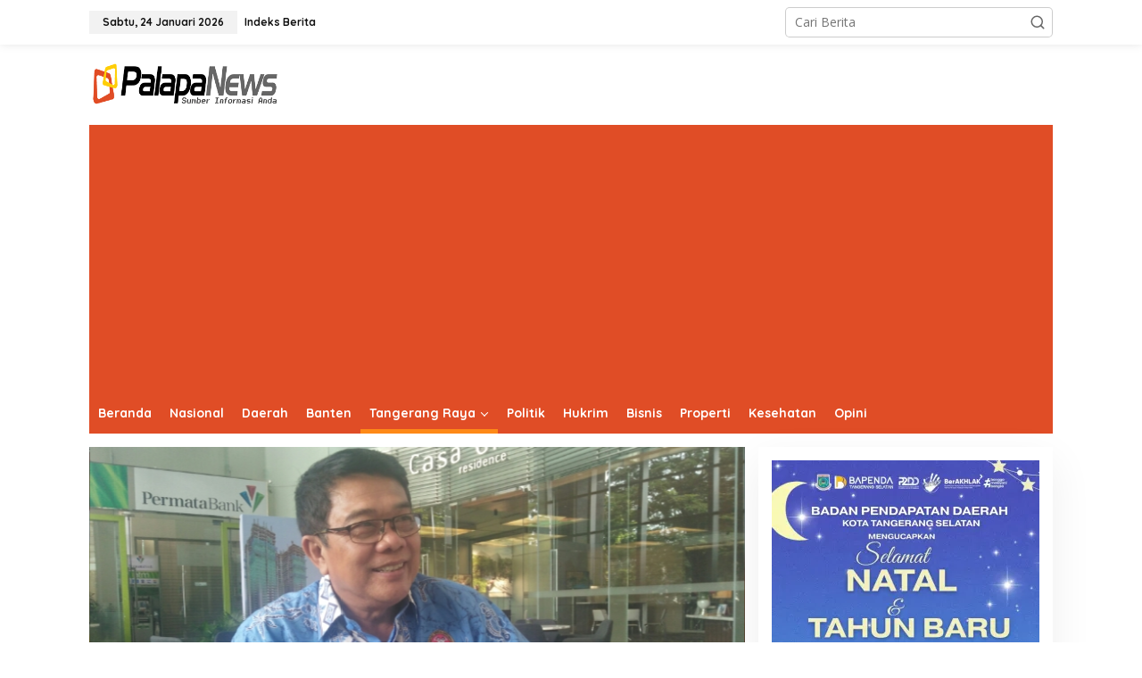

--- FILE ---
content_type: text/html; charset=UTF-8
request_url: https://palapanews.com/category/tangerang-raya/kota-tangerang/page/2/
body_size: 29492
content:
<!DOCTYPE html>
<html lang="id">
<head itemscope="itemscope" itemtype="https://schema.org/WebSite">
<meta charset="UTF-8">
<meta name="viewport" content="width=device-width, initial-scale=1">
<meta name="theme-color" content="#fe8917" />
	<link rel="profile" href="https://gmpg.org/xfn/11">

<title>Kota Tangerang &#8211; Laman 2 &#8211; PalapaNews</title>
<meta name='robots' content='max-image-preview:large' />
<link rel="icon" href="https://palapanews.com/wp-content/uploads/2015/09/palapanews-300x300.jpeg" media="(prefers-color-scheme: light)" />
<link rel="apple-touch-icon" href="https://palapanews.com/wp-content/uploads/2015/09/palapanews-300x300.jpeg" />
<meta name="msapplication-TileImage" content="https://palapanews.com/wp-content/uploads/2015/09/palapanews-300x300.jpeg" />
<link rel='dns-prefetch' href='//www.googletagmanager.com' />
<link rel='dns-prefetch' href='//stats.wp.com' />
<link rel='dns-prefetch' href='//fonts.googleapis.com' />
<link rel='dns-prefetch' href='//pagead2.googlesyndication.com' />
<link rel='preconnect' href='//i0.wp.com' />
<link rel='preconnect' href='//c0.wp.com' />
<link rel="alternate" type="application/rss+xml" title="PalapaNews &raquo; Feed" href="https://palapanews.com/feed/" />
<link rel="alternate" type="application/rss+xml" title="PalapaNews &raquo; Kota Tangerang Umpan Kategori" href="https://palapanews.com/category/tangerang-raya/kota-tangerang/feed/" />
<style id='wp-img-auto-sizes-contain-inline-css' type='text/css'>
img:is([sizes=auto i],[sizes^="auto," i]){contain-intrinsic-size:3000px 1500px}
/*# sourceURL=wp-img-auto-sizes-contain-inline-css */
</style>

<style id='wp-emoji-styles-inline-css' type='text/css'>

	img.wp-smiley, img.emoji {
		display: inline !important;
		border: none !important;
		box-shadow: none !important;
		height: 1em !important;
		width: 1em !important;
		margin: 0 0.07em !important;
		vertical-align: -0.1em !important;
		background: none !important;
		padding: 0 !important;
	}
/*# sourceURL=wp-emoji-styles-inline-css */
</style>
<link rel='stylesheet' id='wp-block-library-css' href='https://c0.wp.com/c/6.9/wp-includes/css/dist/block-library/style.css' type='text/css' media='all' />
<style id='global-styles-inline-css' type='text/css'>
:root{--wp--preset--aspect-ratio--square: 1;--wp--preset--aspect-ratio--4-3: 4/3;--wp--preset--aspect-ratio--3-4: 3/4;--wp--preset--aspect-ratio--3-2: 3/2;--wp--preset--aspect-ratio--2-3: 2/3;--wp--preset--aspect-ratio--16-9: 16/9;--wp--preset--aspect-ratio--9-16: 9/16;--wp--preset--color--black: #000000;--wp--preset--color--cyan-bluish-gray: #abb8c3;--wp--preset--color--white: #ffffff;--wp--preset--color--pale-pink: #f78da7;--wp--preset--color--vivid-red: #cf2e2e;--wp--preset--color--luminous-vivid-orange: #ff6900;--wp--preset--color--luminous-vivid-amber: #fcb900;--wp--preset--color--light-green-cyan: #7bdcb5;--wp--preset--color--vivid-green-cyan: #00d084;--wp--preset--color--pale-cyan-blue: #8ed1fc;--wp--preset--color--vivid-cyan-blue: #0693e3;--wp--preset--color--vivid-purple: #9b51e0;--wp--preset--gradient--vivid-cyan-blue-to-vivid-purple: linear-gradient(135deg,rgb(6,147,227) 0%,rgb(155,81,224) 100%);--wp--preset--gradient--light-green-cyan-to-vivid-green-cyan: linear-gradient(135deg,rgb(122,220,180) 0%,rgb(0,208,130) 100%);--wp--preset--gradient--luminous-vivid-amber-to-luminous-vivid-orange: linear-gradient(135deg,rgb(252,185,0) 0%,rgb(255,105,0) 100%);--wp--preset--gradient--luminous-vivid-orange-to-vivid-red: linear-gradient(135deg,rgb(255,105,0) 0%,rgb(207,46,46) 100%);--wp--preset--gradient--very-light-gray-to-cyan-bluish-gray: linear-gradient(135deg,rgb(238,238,238) 0%,rgb(169,184,195) 100%);--wp--preset--gradient--cool-to-warm-spectrum: linear-gradient(135deg,rgb(74,234,220) 0%,rgb(151,120,209) 20%,rgb(207,42,186) 40%,rgb(238,44,130) 60%,rgb(251,105,98) 80%,rgb(254,248,76) 100%);--wp--preset--gradient--blush-light-purple: linear-gradient(135deg,rgb(255,206,236) 0%,rgb(152,150,240) 100%);--wp--preset--gradient--blush-bordeaux: linear-gradient(135deg,rgb(254,205,165) 0%,rgb(254,45,45) 50%,rgb(107,0,62) 100%);--wp--preset--gradient--luminous-dusk: linear-gradient(135deg,rgb(255,203,112) 0%,rgb(199,81,192) 50%,rgb(65,88,208) 100%);--wp--preset--gradient--pale-ocean: linear-gradient(135deg,rgb(255,245,203) 0%,rgb(182,227,212) 50%,rgb(51,167,181) 100%);--wp--preset--gradient--electric-grass: linear-gradient(135deg,rgb(202,248,128) 0%,rgb(113,206,126) 100%);--wp--preset--gradient--midnight: linear-gradient(135deg,rgb(2,3,129) 0%,rgb(40,116,252) 100%);--wp--preset--font-size--small: 13px;--wp--preset--font-size--medium: 20px;--wp--preset--font-size--large: 36px;--wp--preset--font-size--x-large: 42px;--wp--preset--spacing--20: 0.44rem;--wp--preset--spacing--30: 0.67rem;--wp--preset--spacing--40: 1rem;--wp--preset--spacing--50: 1.5rem;--wp--preset--spacing--60: 2.25rem;--wp--preset--spacing--70: 3.38rem;--wp--preset--spacing--80: 5.06rem;--wp--preset--shadow--natural: 6px 6px 9px rgba(0, 0, 0, 0.2);--wp--preset--shadow--deep: 12px 12px 50px rgba(0, 0, 0, 0.4);--wp--preset--shadow--sharp: 6px 6px 0px rgba(0, 0, 0, 0.2);--wp--preset--shadow--outlined: 6px 6px 0px -3px rgb(255, 255, 255), 6px 6px rgb(0, 0, 0);--wp--preset--shadow--crisp: 6px 6px 0px rgb(0, 0, 0);}:where(.is-layout-flex){gap: 0.5em;}:where(.is-layout-grid){gap: 0.5em;}body .is-layout-flex{display: flex;}.is-layout-flex{flex-wrap: wrap;align-items: center;}.is-layout-flex > :is(*, div){margin: 0;}body .is-layout-grid{display: grid;}.is-layout-grid > :is(*, div){margin: 0;}:where(.wp-block-columns.is-layout-flex){gap: 2em;}:where(.wp-block-columns.is-layout-grid){gap: 2em;}:where(.wp-block-post-template.is-layout-flex){gap: 1.25em;}:where(.wp-block-post-template.is-layout-grid){gap: 1.25em;}.has-black-color{color: var(--wp--preset--color--black) !important;}.has-cyan-bluish-gray-color{color: var(--wp--preset--color--cyan-bluish-gray) !important;}.has-white-color{color: var(--wp--preset--color--white) !important;}.has-pale-pink-color{color: var(--wp--preset--color--pale-pink) !important;}.has-vivid-red-color{color: var(--wp--preset--color--vivid-red) !important;}.has-luminous-vivid-orange-color{color: var(--wp--preset--color--luminous-vivid-orange) !important;}.has-luminous-vivid-amber-color{color: var(--wp--preset--color--luminous-vivid-amber) !important;}.has-light-green-cyan-color{color: var(--wp--preset--color--light-green-cyan) !important;}.has-vivid-green-cyan-color{color: var(--wp--preset--color--vivid-green-cyan) !important;}.has-pale-cyan-blue-color{color: var(--wp--preset--color--pale-cyan-blue) !important;}.has-vivid-cyan-blue-color{color: var(--wp--preset--color--vivid-cyan-blue) !important;}.has-vivid-purple-color{color: var(--wp--preset--color--vivid-purple) !important;}.has-black-background-color{background-color: var(--wp--preset--color--black) !important;}.has-cyan-bluish-gray-background-color{background-color: var(--wp--preset--color--cyan-bluish-gray) !important;}.has-white-background-color{background-color: var(--wp--preset--color--white) !important;}.has-pale-pink-background-color{background-color: var(--wp--preset--color--pale-pink) !important;}.has-vivid-red-background-color{background-color: var(--wp--preset--color--vivid-red) !important;}.has-luminous-vivid-orange-background-color{background-color: var(--wp--preset--color--luminous-vivid-orange) !important;}.has-luminous-vivid-amber-background-color{background-color: var(--wp--preset--color--luminous-vivid-amber) !important;}.has-light-green-cyan-background-color{background-color: var(--wp--preset--color--light-green-cyan) !important;}.has-vivid-green-cyan-background-color{background-color: var(--wp--preset--color--vivid-green-cyan) !important;}.has-pale-cyan-blue-background-color{background-color: var(--wp--preset--color--pale-cyan-blue) !important;}.has-vivid-cyan-blue-background-color{background-color: var(--wp--preset--color--vivid-cyan-blue) !important;}.has-vivid-purple-background-color{background-color: var(--wp--preset--color--vivid-purple) !important;}.has-black-border-color{border-color: var(--wp--preset--color--black) !important;}.has-cyan-bluish-gray-border-color{border-color: var(--wp--preset--color--cyan-bluish-gray) !important;}.has-white-border-color{border-color: var(--wp--preset--color--white) !important;}.has-pale-pink-border-color{border-color: var(--wp--preset--color--pale-pink) !important;}.has-vivid-red-border-color{border-color: var(--wp--preset--color--vivid-red) !important;}.has-luminous-vivid-orange-border-color{border-color: var(--wp--preset--color--luminous-vivid-orange) !important;}.has-luminous-vivid-amber-border-color{border-color: var(--wp--preset--color--luminous-vivid-amber) !important;}.has-light-green-cyan-border-color{border-color: var(--wp--preset--color--light-green-cyan) !important;}.has-vivid-green-cyan-border-color{border-color: var(--wp--preset--color--vivid-green-cyan) !important;}.has-pale-cyan-blue-border-color{border-color: var(--wp--preset--color--pale-cyan-blue) !important;}.has-vivid-cyan-blue-border-color{border-color: var(--wp--preset--color--vivid-cyan-blue) !important;}.has-vivid-purple-border-color{border-color: var(--wp--preset--color--vivid-purple) !important;}.has-vivid-cyan-blue-to-vivid-purple-gradient-background{background: var(--wp--preset--gradient--vivid-cyan-blue-to-vivid-purple) !important;}.has-light-green-cyan-to-vivid-green-cyan-gradient-background{background: var(--wp--preset--gradient--light-green-cyan-to-vivid-green-cyan) !important;}.has-luminous-vivid-amber-to-luminous-vivid-orange-gradient-background{background: var(--wp--preset--gradient--luminous-vivid-amber-to-luminous-vivid-orange) !important;}.has-luminous-vivid-orange-to-vivid-red-gradient-background{background: var(--wp--preset--gradient--luminous-vivid-orange-to-vivid-red) !important;}.has-very-light-gray-to-cyan-bluish-gray-gradient-background{background: var(--wp--preset--gradient--very-light-gray-to-cyan-bluish-gray) !important;}.has-cool-to-warm-spectrum-gradient-background{background: var(--wp--preset--gradient--cool-to-warm-spectrum) !important;}.has-blush-light-purple-gradient-background{background: var(--wp--preset--gradient--blush-light-purple) !important;}.has-blush-bordeaux-gradient-background{background: var(--wp--preset--gradient--blush-bordeaux) !important;}.has-luminous-dusk-gradient-background{background: var(--wp--preset--gradient--luminous-dusk) !important;}.has-pale-ocean-gradient-background{background: var(--wp--preset--gradient--pale-ocean) !important;}.has-electric-grass-gradient-background{background: var(--wp--preset--gradient--electric-grass) !important;}.has-midnight-gradient-background{background: var(--wp--preset--gradient--midnight) !important;}.has-small-font-size{font-size: var(--wp--preset--font-size--small) !important;}.has-medium-font-size{font-size: var(--wp--preset--font-size--medium) !important;}.has-large-font-size{font-size: var(--wp--preset--font-size--large) !important;}.has-x-large-font-size{font-size: var(--wp--preset--font-size--x-large) !important;}
/*# sourceURL=global-styles-inline-css */
</style>
<style id='core-block-supports-inline-css' type='text/css'>
/**
 * Core styles: block-supports
 */

/*# sourceURL=core-block-supports-inline-css */
</style>

<style id='classic-theme-styles-inline-css' type='text/css'>
/**
 * These rules are needed for backwards compatibility.
 * They should match the button element rules in the base theme.json file.
 */
.wp-block-button__link {
	color: #ffffff;
	background-color: #32373c;
	border-radius: 9999px; /* 100% causes an oval, but any explicit but really high value retains the pill shape. */

	/* This needs a low specificity so it won't override the rules from the button element if defined in theme.json. */
	box-shadow: none;
	text-decoration: none;

	/* The extra 2px are added to size solids the same as the outline versions.*/
	padding: calc(0.667em + 2px) calc(1.333em + 2px);

	font-size: 1.125em;
}

.wp-block-file__button {
	background: #32373c;
	color: #ffffff;
	text-decoration: none;
}

/*# sourceURL=/wp-includes/css/classic-themes.css */
</style>
<link rel='stylesheet' id='newkarma-fonts-css' href='https://fonts.googleapis.com/css?family=Quicksand%3Aregular%2C700%2C300%7COpen+Sans%3Aregular%2Citalic%2C700%2C600%2C300%26subset%3Dlatin%2C&#038;ver=2.0.1' type='text/css' media='all' />
<link rel='stylesheet' id='newkarma-style-css' href='https://palapanews.com/wp-content/themes/newpalapa/style.css?ver=2.0.1' type='text/css' media='all' />
<style id='newkarma-style-inline-css' type='text/css'>
body{
	color:#323233;
	font-family:"Open Sans","Helvetica", Arial;
	font-weight:500;
	font-size:14px;
}
h1.entry-title{
	color:#ff0000;
}
kbd,
a.button,
button,
.button,
button.button,
input[type="button"],
input[type="reset"],
input[type="submit"],
.tagcloud a,
.tagcloud ul,
.prevnextpost-links a .prevnextpost,
.page-links .page-link-number,
ul.page-numbers li span.page-numbers,
.sidr,
#navigationamp,
.gmr_widget_content ul.gmr-tabs,
.index-page-numbers,
.cat-links-bg{
	background-color:#ff0000;
}
blockquote,
a.button,
button,
.button,
button.button,
input[type="button"],
input[type="reset"],
input[type="submit"],
.gmr-theme div.sharedaddy h3.sd-title:before,
.gmr_widget_content ul.gmr-tabs li a,
.bypostauthor > .comment-body{
	border-color:#ff0000;
}
.gmr-meta-topic a,
.newkarma-rp-widget .rp-number,
.gmr-owl-carousel .gmr-slide-topic a,
.tab-comment-number{
	color:#fe8917;
}
.page-title span,
h3.comment-reply-title,
.widget-title span,
.gmr_widget_content ul.gmr-tabs li a.js-tabs__title-active{
	border-color:#fe8917;
}
.gmr-menuwrap #primary-menu > li > a:hover,
.gmr-menuwrap #primary-menu > li.page_item_has_children:hover > a,
.gmr-menuwrap #primary-menu > li.menu-item-has-children:hover > a,
.gmr-mainmenu #primary-menu > li:hover > a,
.gmr-mainmenu #primary-menu > .current-menu-item > a,
.gmr-mainmenu #primary-menu > .current-menu-ancestor > a,
.gmr-mainmenu #primary-menu > .current_page_item > a,
.gmr-mainmenu #primary-menu > .current_page_ancestor > a{
	box-shadow:inset 0px -5px 0px 0px#fe8917;
}
.tab-content .newkarma-rp-widget .rp-number,
.owl-theme .owl-controls .owl-page.active span{
	background-color:#fe8917;
}
a{
	color:#fe8917;
}
a:hover,
a:focus,
a:active{
	color:#e54e2c;
}
.site-title a{
	color:#e04d26;
}
.site-description{
	color:#999999;
}
.gmr-menuwrap,
.gmr-sticky .top-header.sticky-menu,
.gmr-mainmenu #primary-menu .sub-menu,
.gmr-mainmenu #primary-menu .children{
	background-color:#e04d26;
}
#gmr-responsive-menu,
.gmr-mainmenu #primary-menu > li > a,
.gmr-mainmenu #primary-menu .sub-menu a,
.gmr-mainmenu #primary-menu .children a,
.sidr ul li ul li a,
.sidr ul li a,
#navigationamp ul li ul li a,
#navigationamp ul li a{
	color:#ffffff;
}
.gmr-mainmenu #primary-menu > li.menu-border > a span,
.gmr-mainmenu #primary-menu > li.page_item_has_children > a:after,
.gmr-mainmenu #primary-menu > li.menu-item-has-children > a:after,
.gmr-mainmenu #primary-menu .sub-menu > li.page_item_has_children > a:after,
.gmr-mainmenu #primary-menu .sub-menu > li.menu-item-has-children > a:after,
.gmr-mainmenu #primary-menu .children > li.page_item_has_children > a:after,
.gmr-mainmenu #primary-menu .children > li.menu-item-has-children > a:after{
	border-color:#ffffff;
}
#gmr-responsive-menu:hover,
.gmr-mainmenu #primary-menu > li:hover > a,
.gmr-mainmenu #primary-menu .current-menu-item > a,
.gmr-mainmenu #primary-menu .current-menu-ancestor > a,
.gmr-mainmenu #primary-menu .current_page_item > a,
.gmr-mainmenu #primary-menu .current_page_ancestor > a,
.sidr ul li ul li a:hover,
.sidr ul li a:hover{
	color:#ffffff;
}
.gmr-mainmenu #primary-menu > li.menu-border:hover > a span,
.gmr-mainmenu #primary-menu > li.menu-border.current-menu-item > a span,
.gmr-mainmenu #primary-menu > li.menu-border.current-menu-ancestor > a span,
.gmr-mainmenu #primary-menu > li.menu-border.current_page_item > a span,
.gmr-mainmenu #primary-menu > li.menu-border.current_page_ancestor > a span,
.gmr-mainmenu #primary-menu > li.page_item_has_children:hover > a:after,
.gmr-mainmenu #primary-menu > li.menu-item-has-children:hover > a:after{
	border-color:#ffffff;
}
.gmr-mainmenu #primary-menu > li:hover > a,
.gmr-mainmenu #primary-menu .current-menu-item > a,
.gmr-mainmenu #primary-menu .current-menu-ancestor > a,
.gmr-mainmenu #primary-menu .current_page_item > a,
.gmr-mainmenu #primary-menu .current_page_ancestor > a{
	background-color:#e04d26;
}
.gmr-secondmenuwrap,
.gmr-secondmenu #primary-menu .sub-menu,
.gmr-secondmenu #primary-menu .children{
	background-color:#ffffff;
}
.gmr-secondmenu #primary-menu > li > a,
.gmr-secondmenu #primary-menu .sub-menu a,
.gmr-secondmenu #primary-menu .children a{
	color:#444444;
}
.gmr-secondmenu #primary-menu > li.page_item_has_children > a:after,
.gmr-secondmenu #primary-menu > li.menu-item-has-children > a:after,
.gmr-secondmenu #primary-menu .sub-menu > li.page_item_has_children > a:after,
.gmr-secondmenu #primary-menu .sub-menu > li.menu-item-has-children > a:after,
.gmr-secondmenu #primary-menu .children > li.page_item_has_children > a:after,
.gmr-secondmenu #primary-menu .children > li.menu-item-has-children > a:after{
	border-color:#444444;
}
.gmr-topnavwrap{
	background-color:#ffffff;
}
#gmr-topnavresponsive-menu svg,
.gmr-topnavmenu #primary-menu > li > a,
.gmr-top-date,
.search-trigger .gmr-icon{
	color:#111111;
}
.gmr-topnavmenu #primary-menu > li.menu-border > a span,
.gmr-topnavmenu #primary-menu > li.page_item_has_children > a:after,
.gmr-topnavmenu #primary-menu > li.menu-item-has-children > a:after,
.gmr-topnavmenu #primary-menu .sub-menu > li.page_item_has_children > a:after,
.gmr-topnavmenu #primary-menu .sub-menu > li.menu-item-has-children > a:after,
.gmr-topnavmenu #primary-menu .children > li.page_item_has_children > a:after,
.gmr-topnavmenu #primary-menu .children > li.menu-item-has-children > a:after{
	border-color:#111111;
}
#gmr-topnavresponsive-menu:hover,
.gmr-topnavmenu #primary-menu > li:hover > a,
.gmr-topnavmenu #primary-menu .current-menu-item > a,
.gmr-topnavmenu #primary-menu .current-menu-ancestor > a,
.gmr-topnavmenu #primary-menu .current_page_item > a,
.gmr-topnavmenu #primary-menu .current_page_ancestor > a,
.gmr-social-icon ul > li > a:hover{
	color:#ff0000;
}
.gmr-topnavmenu #primary-menu > li.menu-border:hover > a span,
.gmr-topnavmenu #primary-menu > li.menu-border.current-menu-item > a span,
.gmr-topnavmenu #primary-menu > li.menu-border.current-menu-ancestor > a span,
.gmr-topnavmenu #primary-menu > li.menu-border.current_page_item > a span,
.gmr-topnavmenu #primary-menu > li.menu-border.current_page_ancestor > a span,
.gmr-topnavmenu #primary-menu > li.page_item_has_children:hover > a:after,
.gmr-topnavmenu #primary-menu > li.menu-item-has-children:hover > a:after{
	border-color:#ff0000;
}
.gmr-owl-carousel .gmr-slide-title a{
	color:#ffffff;
}
.gmr-owl-carousel .item:hover .gmr-slide-title a{
	color:#cccccc;
}
.site-main-single{
	background-color:#ffffff;
}
.gmr-related-infinite .view-more-button:hover{
	color:#ffffff;
}
.site-main-archive{
	background-color:#ffffff;
}
ul.page-numbers li span.page-numbers{
	color:#ffffff;
}
.site-main-archive,
a.read-more{
	color:#323233;
}
.site-main-archive h2.entry-title a,
.site-main-archive .gmr-ajax-text{
	color:#000000;
}
.site-main-archive .gmr-archive:hover h2.entry-title a{
	color:#e54e2c;
}
.gmr-focus-news.gmr-focus-gallery h2.entry-title a,
.gmr-widget-carousel .gmr-slide-title a,
.newkarma-rp-widget .gmr-rp-bigthumbnail .gmr-rp-bigthumb-content .title-bigthumb{
	color:#ffffff;
}
.gmr-focus-news.gmr-focus-gallery:hover h2.entry-title a,
.gmr-widget-carousel .item:hover .gmr-slide-title a,
.newkarma-rp-widget .gmr-rp-bigthumbnail:hover .gmr-rp-bigthumb-content .title-bigthumb{
	color:#ffff00;
}
h1,
h2,
h3,
h4,
h5,
h6,
.heading-font,
.menu,
.rp-title,
.rsswidget,
.gmr-metacontent,
.gmr-metacontent-single,
.gmr-ajax-text,
.view-more-button,
ul.single-social-icon li.social-text,
.page-links,
.gmr-top-date,
ul.page-numbers li{
	font-family:"Quicksand","Helvetica", Arial;
}
.entry-content-single{
	font-size:16px;
}
h1{
	font-size:30px;
}
h2{
	font-size:26px;
}
h3{
	font-size:24px;
}
h4{
	font-size:22px;
}
h5{
	font-size:20px;
}
h6{
	font-size:18px;
}
.site-footer{
	background-color:#e04d26;
	color:#ffffff;
}
ul.footer-social-icon li a{
	color:#ffffff;
}
ul.footer-social-icon li a,
.footer-content{
	border-color:#ffffff;
}
ul.footer-social-icon li a:hover{
	color:#999;
	border-color:#999;
}
.site-footer a{
	color:#d7d7d7;
}
.site-footer a:hover{
	color:#999;
}

/*# sourceURL=newkarma-style-inline-css */
</style>

<!-- Potongan tag Google (gtag.js) ditambahkan oleh Site Kit -->
<!-- Snippet Google Analytics telah ditambahkan oleh Site Kit -->
<script type="text/javascript" src="https://www.googletagmanager.com/gtag/js?id=GT-P3F78KB" id="google_gtagjs-js" async></script>
<script type="text/javascript" id="google_gtagjs-js-after">
/* <![CDATA[ */
window.dataLayer = window.dataLayer || [];function gtag(){dataLayer.push(arguments);}
gtag("set","linker",{"domains":["palapanews.com"]});
gtag("js", new Date());
gtag("set", "developer_id.dZTNiMT", true);
gtag("config", "GT-P3F78KB");
//# sourceURL=google_gtagjs-js-after
/* ]]> */
</script>
<link rel="https://api.w.org/" href="https://palapanews.com/wp-json/" /><link rel="alternate" title="JSON" type="application/json" href="https://palapanews.com/wp-json/wp/v2/categories/13" /><link rel="EditURI" type="application/rsd+xml" title="RSD" href="https://palapanews.com/xmlrpc.php?rsd" />
<meta name="generator" content="WordPress 6.9" />
<meta name="generator" content="Site Kit by Google 1.170.0" />	<style>img#wpstats{display:none}</style>
		
<!-- Meta tag Google AdSense ditambahkan oleh Site Kit -->
<meta name="google-adsense-platform-account" content="ca-host-pub-2644536267352236">
<meta name="google-adsense-platform-domain" content="sitekit.withgoogle.com">
<!-- Akhir tag meta Google AdSense yang ditambahkan oleh Site Kit -->
<style type="text/css" id="custom-background-css">
body.custom-background { background-color: #ffffff; }
</style>
	
<!-- Snippet Google AdSense telah ditambahkan oleh Site Kit -->
<script type="text/javascript" async="async" src="https://pagead2.googlesyndication.com/pagead/js/adsbygoogle.js?client=ca-pub-1554553594677973&amp;host=ca-host-pub-2644536267352236" crossorigin="anonymous"></script>

<!-- Snippet Google AdSense penutup telah ditambahkan oleh Site Kit -->

<!-- Jetpack Open Graph Tags -->
<meta property="og:type" content="website" />
<meta property="og:title" content="Kota Tangerang &#8211; Laman 2 &#8211; PalapaNews" />
<meta property="og:url" content="https://palapanews.com/category/tangerang-raya/kota-tangerang/" />
<meta property="og:description" content="Palapanews.com Sumber Informasi Anda
Tangerang, Kota Tangerang, Berita Tangerang, Tangerang News, Kabar Tangerang" />
<meta property="og:site_name" content="PalapaNews" />
<meta property="og:image" content="https://i0.wp.com/palapanews.com/wp-content/uploads/2015/09/palapanews.jpeg?fit=438%2C473&#038;ssl=1" />
<meta property="og:image:width" content="438" />
<meta property="og:image:height" content="473" />
<meta property="og:image:alt" content="" />
<meta property="og:locale" content="id_ID" />
<meta name="twitter:site" content="@palapanews" />

<!-- End Jetpack Open Graph Tags -->
<link rel="icon" href="https://i0.wp.com/palapanews.com/wp-content/uploads/2015/09/palapanews.jpeg?fit=30%2C32&#038;ssl=1" sizes="32x32" />
<link rel="icon" href="https://i0.wp.com/palapanews.com/wp-content/uploads/2015/09/palapanews.jpeg?fit=178%2C192&#038;ssl=1" sizes="192x192" />
<link rel="apple-touch-icon" href="https://i0.wp.com/palapanews.com/wp-content/uploads/2015/09/palapanews.jpeg?fit=167%2C180&#038;ssl=1" />
<meta name="msapplication-TileImage" content="https://i0.wp.com/palapanews.com/wp-content/uploads/2015/09/palapanews.jpeg?fit=250%2C270&#038;ssl=1" />
		<style type="text/css" id="wp-custom-css">
			.gmr-table-date {background: #ffff}


.cat-links-bg {
/*     display: none; */
    visibility: hidden;
}

.category tag  {
/*     display: none; */
    visibility: hidden;
}

		</style>
		</head>

<body data-rsssl=1 class="archive paged category category-kota-tangerang category-13 custom-background paged-2 category-paged-2 wp-theme-newpalapa gmr-theme gmr-sticky group-blog hfeed" itemscope="itemscope" itemtype="https://schema.org/WebPage">

<a class="skip-link screen-reader-text" href="#main">Lewati ke konten</a>


<div class="gmr-topnavwrap clearfix">
	<div class="container-topnav">
		<div class="list-flex">
								<div class="row-flex gmr-table-date">
						<span class="gmr-top-date">Sabtu, 24 Januari 2026</span>
					</div>
					
			<div class="row-flex gmr-table-menu">
								<a id="gmr-topnavresponsive-menu" href="#menus" title="Menus" rel="nofollow"><svg xmlns="http://www.w3.org/2000/svg" xmlns:xlink="http://www.w3.org/1999/xlink" aria-hidden="true" role="img" width="1em" height="1em" preserveAspectRatio="xMidYMid meet" viewBox="0 0 24 24"><path d="M4 6h16v2H4zm0 5h16v2H4zm0 5h16v2H4z" fill="currentColor"/></svg></a>
				<div class="close-topnavmenu-wrap"><a id="close-topnavmenu-button" rel="nofollow" href="#"><svg xmlns="http://www.w3.org/2000/svg" xmlns:xlink="http://www.w3.org/1999/xlink" aria-hidden="true" role="img" width="1em" height="1em" preserveAspectRatio="xMidYMid meet" viewBox="0 0 1024 1024"><path d="M685.4 354.8c0-4.4-3.6-8-8-8l-66 .3L512 465.6l-99.3-118.4l-66.1-.3c-4.4 0-8 3.5-8 8c0 1.9.7 3.7 1.9 5.2l130.1 155L340.5 670a8.32 8.32 0 0 0-1.9 5.2c0 4.4 3.6 8 8 8l66.1-.3L512 564.4l99.3 118.4l66 .3c4.4 0 8-3.5 8-8c0-1.9-.7-3.7-1.9-5.2L553.5 515l130.1-155c1.2-1.4 1.8-3.3 1.8-5.2z" fill="currentColor"/><path d="M512 65C264.6 65 64 265.6 64 513s200.6 448 448 448s448-200.6 448-448S759.4 65 512 65zm0 820c-205.4 0-372-166.6-372-372s166.6-372 372-372s372 166.6 372 372s-166.6 372-372 372z" fill="currentColor"/></svg></a></div>
				<nav id="site-navigation" class="gmr-topnavmenu pull-right" role="navigation" itemscope="itemscope" itemtype="https://schema.org/SiteNavigationElement">
					<ul id="primary-menu" class="menu"><li id="menu-item-36036" class="menu-item menu-item-type-post_type menu-item-object-page menu-item-36036"><a href="https://palapanews.com/indeks/" itemprop="url"><span itemprop="name">Indeks Berita</span></a></li>
</ul>				</nav><!-- #site-navigation -->
							</div>
			<div class="row-flex gmr-menu-mobile-wrap text-center">
				<div class="only-mobile gmr-mobilelogo"><div class="gmr-logo"><a href="https://palapanews.com/" class="custom-logo-link" itemprop="url" title="PalapaNews"><img src="https://palapanews.com/wp-content/uploads/2022/06/Palapanews.png" alt="PalapaNews" title="PalapaNews" /></a></div></div>			</div>
			<div class="row-flex gmr-table-search last-row">
									<div class="gmr-search-btn">
								<a id="search-menu-button" class="topnav-button gmr-search-icon" href="#" rel="nofollow"><svg xmlns="http://www.w3.org/2000/svg" aria-hidden="true" role="img" width="1em" height="1em" preserveAspectRatio="xMidYMid meet" viewBox="0 0 24 24"><path fill="none" stroke="currentColor" stroke-linecap="round" stroke-width="2" d="m21 21l-4.486-4.494M19 10.5a8.5 8.5 0 1 1-17 0a8.5 8.5 0 0 1 17 0Z"/></svg></a>
								<div id="search-dropdown-container" class="search-dropdown search">
								<form method="get" class="gmr-searchform searchform" action="https://palapanews.com/">
									<input type="text" name="s" id="s" placeholder="Cari Berita" />
								</form>
								</div>
							</div><div class="gmr-search">
							<form method="get" class="gmr-searchform searchform" action="https://palapanews.com/">
								<input type="text" name="s" id="s" placeholder="Cari Berita" />
								<button type="submit" class="gmr-search-submit"><svg xmlns="http://www.w3.org/2000/svg" xmlns:xlink="http://www.w3.org/1999/xlink" aria-hidden="true" role="img" width="1em" height="1em" preserveAspectRatio="xMidYMid meet" viewBox="0 0 24 24"><g fill="none" stroke="currentColor" stroke-width="2" stroke-linecap="round" stroke-linejoin="round"><circle cx="11" cy="11" r="8"/><path d="M21 21l-4.35-4.35"/></g></svg></button>
							</form>
						</div>			</div>
		</div>

			</div>
</div>

	<div class="container">
		<div class="clearfix gmr-headwrapper">
			<div class="gmr-logo"><a href="https://palapanews.com/" class="custom-logo-link" itemprop="url" title="PalapaNews"><img src="https://palapanews.com/wp-content/uploads/2022/06/Palapanews.png" alt="PalapaNews" title="PalapaNews" /></a></div>					</div>
	</div>

	<header id="masthead" class="site-header" role="banner" itemscope="itemscope" itemtype="https://schema.org/WPHeader">
		<div class="top-header">
			<div class="container">
				<div class="gmr-menuwrap clearfix">
					<nav id="site-navigation" class="gmr-mainmenu" role="navigation" itemscope="itemscope" itemtype="https://schema.org/SiteNavigationElement">
						<ul id="primary-menu" class="menu"><li id="menu-item-7919" class="menu-item menu-item-type-custom menu-item-object-custom menu-item-home menu-item-7919"><a href="https://palapanews.com/" itemprop="url"><span itemprop="name">Beranda</span></a></li>
<li id="menu-item-40289" class="menu-item menu-item-type-taxonomy menu-item-object-category menu-item-40289"><a href="https://palapanews.com/category/nasional/" itemprop="url"><span itemprop="name">Nasional</span></a></li>
<li id="menu-item-7904" class="menu-item menu-item-type-taxonomy menu-item-object-category menu-item-7904"><a href="https://palapanews.com/category/daerah/" itemprop="url"><span itemprop="name">Daerah</span></a></li>
<li id="menu-item-7909" class="menu-item menu-item-type-taxonomy menu-item-object-category menu-item-7909"><a href="https://palapanews.com/category/banten/" itemprop="url"><span itemprop="name">Banten</span></a></li>
<li id="menu-item-9081" class="menu-item menu-item-type-taxonomy menu-item-object-category current-category-ancestor current-menu-ancestor current-menu-parent current-category-parent menu-item-has-children menu-item-9081"><a href="https://palapanews.com/category/tangerang-raya/" itemprop="url"><span itemprop="name">Tangerang Raya</span></a>
<ul class="sub-menu">
	<li id="menu-item-7908" class="menu-item menu-item-type-taxonomy menu-item-object-category menu-item-7908"><a href="https://palapanews.com/category/tangerang-raya/tangerang-selatan/" itemprop="url"><span itemprop="name">Kota Tangerang Selatan</span></a></li>
	<li id="menu-item-7907" class="menu-item menu-item-type-taxonomy menu-item-object-category current-menu-item menu-item-7907"><a href="https://palapanews.com/category/tangerang-raya/kota-tangerang/" aria-current="page" itemprop="url"><span itemprop="name">Kota Tangerang</span></a></li>
	<li id="menu-item-7906" class="menu-item menu-item-type-taxonomy menu-item-object-category menu-item-7906"><a href="https://palapanews.com/category/tangerang-raya/kab-tangerang/" itemprop="url"><span itemprop="name">Kab. Tangerang</span></a></li>
</ul>
</li>
<li id="menu-item-7910" class="menu-item menu-item-type-taxonomy menu-item-object-category menu-item-7910"><a href="https://palapanews.com/category/politik/" itemprop="url"><span itemprop="name">Politik</span></a></li>
<li id="menu-item-9089" class="menu-item menu-item-type-taxonomy menu-item-object-category menu-item-9089"><a href="https://palapanews.com/category/hukrim/" itemprop="url"><span itemprop="name">Hukrim</span></a></li>
<li id="menu-item-7913" class="menu-item menu-item-type-taxonomy menu-item-object-category menu-item-7913"><a href="https://palapanews.com/category/aneka/bisnis/" itemprop="url"><span itemprop="name">Bisnis</span></a></li>
<li id="menu-item-102126" class="menu-item menu-item-type-taxonomy menu-item-object-category menu-item-102126"><a href="https://palapanews.com/category/properti/" itemprop="url"><span itemprop="name">Properti</span></a></li>
<li id="menu-item-40291" class="menu-item menu-item-type-taxonomy menu-item-object-category menu-item-40291"><a href="https://palapanews.com/category/aneka/kesehatan/" itemprop="url"><span itemprop="name">Kesehatan</span></a></li>
<li id="menu-item-90892" class="menu-item menu-item-type-taxonomy menu-item-object-category menu-item-90892"><a href="https://palapanews.com/category/opini/" itemprop="url"><span itemprop="name">Opini</span></a></li>
</ul>					</nav><!-- #site-navigation -->
				</div>
							</div>
		</div><!-- .top-header -->
	</header><!-- #masthead -->


<div class="site inner-wrap" id="site-container">
		<div id="content" class="gmr-content">
				<div class="container">
			<div class="row">

<div id="primary" class="content-area col-md-content">

			<div class="clearfix gmr-modulehome"><div id="bigmoduleslide" class="gmr-widget-carousel gmr-big-carousel owl-carousel owl-theme"><div class="item gmr-slider-content"><div class="other-content-thumbnail"><a href="https://palapanews.com/2017/05/06/%ef%bb%bffokbi-kota-tangerang-tampil-dalam-event-internasional/" itemprop="url" title="Tautan ke: ﻿FOKBI Kota Tangerang Tampil Dalam Event Internasional" rel="bookmark"><img width="750" height="400" src="https://i0.wp.com/palapanews.com/wp-content/uploads/2017/05/IMG_20170506_112535.jpg?resize=720%2C400&amp;ssl=1" class="attachment-idt-bigger-thumb size-idt-bigger-thumb wp-post-image" alt="" decoding="async" fetchpriority="high" title="IMG_20170506_112535" /></a></div><div class="gmr-slide-title"><div class="cat-links-bg"><a href="https://palapanews.com/category/daerah/" rel="category tag">Daerah</a>, <a href="https://palapanews.com/category/internasional/" rel="category tag">Internasional</a>, <a href="https://palapanews.com/category/aneka/komunitas/" rel="category tag">Komunitas</a>, <a href="https://palapanews.com/category/tangerang-raya/kota-tangerang/" rel="category tag">Kota Tangerang</a>, <a href="https://palapanews.com/category/tangerang-raya/" rel="category tag">Tangerang Raya</a></div>							<a href="https://palapanews.com/2017/05/06/%ef%bb%bffokbi-kota-tangerang-tampil-dalam-event-internasional/" class="rp-title" itemprop="url" title="Tautan ke: ﻿FOKBI Kota Tangerang Tampil Dalam Event Internasional">﻿FOKBI Kota Tangerang Tampil Dalam Event Internasional</a>							<div class="gmr-metacontent">
								<span class="posted-on">Sabtu, 6 Mei 2017</span>							</div>
						</div>
					</div>
					<div class="item gmr-slider-content"><div class="other-content-thumbnail"><a href="https://palapanews.com/2017/04/11/%ef%bb%bfkota-tangerang-bersiap-hadapi-penilaian-swasti-saba-wistara/" itemprop="url" title="Tautan ke: ﻿Kota Tangerang Siap Hadapi Penilaian Swasti Saba Wistara" rel="bookmark"><img width="750" height="400" src="https://i0.wp.com/palapanews.com/wp-content/uploads/2017/04/RAPAT-EVALUASI-PENILAIAN-FKTS-WALIKOTA-3.jpg?resize=750%2C400&amp;ssl=1" class="attachment-idt-bigger-thumb size-idt-bigger-thumb wp-post-image" alt="" decoding="async" srcset="https://i0.wp.com/palapanews.com/wp-content/uploads/2017/04/RAPAT-EVALUASI-PENILAIAN-FKTS-WALIKOTA-3.jpg?resize=750%2C400&amp;ssl=1 750w, https://i0.wp.com/palapanews.com/wp-content/uploads/2017/04/RAPAT-EVALUASI-PENILAIAN-FKTS-WALIKOTA-3.jpg?zoom=2&amp;resize=750%2C400&amp;ssl=1 1500w, https://i0.wp.com/palapanews.com/wp-content/uploads/2017/04/RAPAT-EVALUASI-PENILAIAN-FKTS-WALIKOTA-3.jpg?zoom=3&amp;resize=750%2C400&amp;ssl=1 2250w" sizes="(max-width: 750px) 100vw, 750px" title="RAPAT EVALUASI PENILAIAN FKTS - WALIKOTA 3" /></a></div><div class="gmr-slide-title"><div class="cat-links-bg"><a href="https://palapanews.com/category/banten/" rel="category tag">Banten</a>, <a href="https://palapanews.com/category/daerah/" rel="category tag">Daerah</a>, <a href="https://palapanews.com/category/aneka/kesehatan/" rel="category tag">Kesehatan</a>, <a href="https://palapanews.com/category/tangerang-raya/kota-tangerang/" rel="category tag">Kota Tangerang</a>, <a href="https://palapanews.com/category/metropolis/" rel="category tag">Metropolis</a>, <a href="https://palapanews.com/category/tangerang-raya/" rel="category tag">Tangerang Raya</a></div>							<a href="https://palapanews.com/2017/04/11/%ef%bb%bfkota-tangerang-bersiap-hadapi-penilaian-swasti-saba-wistara/" class="rp-title" itemprop="url" title="Tautan ke: ﻿Kota Tangerang Siap Hadapi Penilaian Swasti Saba Wistara">﻿Kota Tangerang Siap Hadapi Penilaian Swasti Saba Wistara</a>							<div class="gmr-metacontent">
								<span class="posted-on">Selasa, 11 April 2017</span>							</div>
						</div>
					</div>
					<div class="item gmr-slider-content"><div class="other-content-thumbnail"><a href="https://palapanews.com/2017/04/21/%ef%bb%bffokbi-kota-tangeran-bakal-perform-senam-poco-poco-nusantara/" itemprop="url" title="Tautan ke: ﻿FOKBI Kota Tangeran Bakal Perform Senam Poco-poco Nusantara" rel="bookmark"><img width="750" height="400" src="https://i0.wp.com/palapanews.com/wp-content/uploads/2017/04/IMG_20170421_113932.jpg?resize=720%2C400&amp;ssl=1" class="attachment-idt-bigger-thumb size-idt-bigger-thumb wp-post-image" alt="" decoding="async" title="IMG_20170421_113932" /></a></div><div class="gmr-slide-title"><div class="cat-links-bg"><a href="https://palapanews.com/category/aneka/kesehatan/" rel="category tag">Kesehatan</a>, <a href="https://palapanews.com/category/tangerang-raya/kota-tangerang/" rel="category tag">Kota Tangerang</a>, <a href="https://palapanews.com/category/olahraga/" rel="category tag">Olahraga</a>, <a href="https://palapanews.com/category/tangerang-raya/" rel="category tag">Tangerang Raya</a></div>							<a href="https://palapanews.com/2017/04/21/%ef%bb%bffokbi-kota-tangeran-bakal-perform-senam-poco-poco-nusantara/" class="rp-title" itemprop="url" title="Tautan ke: ﻿FOKBI Kota Tangeran Bakal Perform Senam Poco-poco Nusantara">﻿FOKBI Kota Tangeran Bakal Perform Senam Poco-poco Nusantara</a>							<div class="gmr-metacontent">
								<span class="posted-on">Jumat, 21 April 2017</span>							</div>
						</div>
					</div>
					<div class="item gmr-slider-content"><div class="other-content-thumbnail"><a href="https://palapanews.com/2017/05/02/%ef%bb%bf4-ipa-milik-pdam-tb-tak-beroperasi/" itemprop="url" title="Tautan ke: ﻿4 IPA Milik PDAM TB Tak Beroperasi" rel="bookmark"><img width="750" height="400" src="https://i0.wp.com/palapanews.com/wp-content/uploads/2017/05/IMG_20170502_144311.jpg?resize=719%2C400&amp;ssl=1" class="attachment-idt-bigger-thumb size-idt-bigger-thumb wp-post-image" alt="" decoding="async" title="IMG_20170502_144311" /></a></div><div class="gmr-slide-title"><div class="cat-links-bg"><a href="https://palapanews.com/category/tangerang-raya/kota-tangerang/" rel="category tag">Kota Tangerang</a></div>							<a href="https://palapanews.com/2017/05/02/%ef%bb%bf4-ipa-milik-pdam-tb-tak-beroperasi/" class="rp-title" itemprop="url" title="Tautan ke: ﻿4 IPA Milik PDAM TB Tak Beroperasi">﻿4 IPA Milik PDAM TB Tak Beroperasi</a>							<div class="gmr-metacontent">
								<span class="posted-on">Selasa, 2 Mei 2017</span>							</div>
						</div>
					</div>
					<div class="item gmr-slider-content"><div class="other-content-thumbnail"><a href="https://palapanews.com/2017/04/30/%ef%bb%bf%ef%bb%bftari-lenggang-cisadane-dan-maumere-hipnotis-sachrudin-cs/" itemprop="url" title="Tautan ke: ﻿﻿Tari Lenggang Cisadane dan Maumere Hipnotis Sachrudin Cs" rel="bookmark"><img width="750" height="400" src="https://i0.wp.com/palapanews.com/wp-content/uploads/2017/04/IMG_20170430_191847.jpg?resize=719%2C400&amp;ssl=1" class="attachment-idt-bigger-thumb size-idt-bigger-thumb wp-post-image" alt="" decoding="async" title="IMG_20170430_191847" /></a></div><div class="gmr-slide-title"><div class="cat-links-bg"><a href="https://palapanews.com/category/tangerang-raya/kota-tangerang/" rel="category tag">Kota Tangerang</a>, <a href="https://palapanews.com/category/politik/" rel="category tag">Politik</a>, <a href="https://palapanews.com/category/tangerang-raya/" rel="category tag">Tangerang Raya</a></div>							<a href="https://palapanews.com/2017/04/30/%ef%bb%bf%ef%bb%bftari-lenggang-cisadane-dan-maumere-hipnotis-sachrudin-cs/" class="rp-title" itemprop="url" title="Tautan ke: ﻿﻿Tari Lenggang Cisadane dan Maumere Hipnotis Sachrudin Cs">﻿﻿Tari Lenggang Cisadane dan Maumere Hipnotis Sachrudin Cs</a>							<div class="gmr-metacontent">
								<span class="posted-on">Minggu, 30 April 2017</span>							</div>
						</div>
					</div>
					</div></div><div id="moduleslide" class="clearfix gmr-element-carousel"><div class="gmr-owl-wrap"><div class="gmr-owl-carousel owl-carousel owl-theme">				<div class="item gmr-slider-content">
										<div class="other-content-thumbnail">
							<a href="https://palapanews.com/2026/01/24/cuaca-ekstrem-diprediksi-berlanjut-tangsel-optimalkan-infrastruktur-pompa/" itemprop="url" title="Tautan ke: Cuaca Ekstrem Diprediksi Berlanjut, Tangsel Optimalkan Infrastruktur Pompa" rel="bookmark"><img width="300" height="178" src="https://i0.wp.com/palapanews.com/wp-content/uploads/2026/01/Banjir-Tangsel-1.jpeg?resize=300%2C178&amp;ssl=1" class="attachment-large size-large wp-post-image" alt="" decoding="async" srcset="https://i0.wp.com/palapanews.com/wp-content/uploads/2026/01/Banjir-Tangsel-1.jpeg?resize=300%2C178&amp;ssl=1 300w, https://i0.wp.com/palapanews.com/wp-content/uploads/2026/01/Banjir-Tangsel-1.jpeg?zoom=2&amp;resize=300%2C178&amp;ssl=1 600w" sizes="(max-width: 300px) 100vw, 300px" title="Banjir Tangsel" /></a>						</div>

										<div class="gmr-slide-title">
						<a href="https://palapanews.com/2026/01/24/cuaca-ekstrem-diprediksi-berlanjut-tangsel-optimalkan-infrastruktur-pompa/" class="gmr-slide-titlelink rp-title" title="Cuaca Ekstrem Diprediksi Berlanjut, Tangsel Optimalkan Infrastruktur Pompa">Cuaca Ekstrem Diprediksi Berlanjut, Tangsel Optimalkan Infrastruktur Pompa</a>
					</div>
				</div>
								<div class="item gmr-slider-content">
										<div class="other-content-thumbnail">
							<a href="https://palapanews.com/2026/01/23/banjir-di-pondok-aren-berangsur-surut-dsdabmbk-kerahkan-9-pompa/" itemprop="url" title="Tautan ke: Banjir di Pondok Aren Berangsur Surut, DSDABMBK Kerahkan 9 Pompa" rel="bookmark"><img width="300" height="178" src="https://i0.wp.com/palapanews.com/wp-content/uploads/2026/01/Banjir-Tangsel.jpeg?resize=300%2C178&amp;ssl=1" class="attachment-large size-large wp-post-image" alt="" decoding="async" srcset="https://i0.wp.com/palapanews.com/wp-content/uploads/2026/01/Banjir-Tangsel.jpeg?resize=300%2C178&amp;ssl=1 300w, https://i0.wp.com/palapanews.com/wp-content/uploads/2026/01/Banjir-Tangsel.jpeg?zoom=2&amp;resize=300%2C178&amp;ssl=1 600w" sizes="(max-width: 300px) 100vw, 300px" title="Banjir Tangsel" /></a>						</div>

										<div class="gmr-slide-title">
						<a href="https://palapanews.com/2026/01/23/banjir-di-pondok-aren-berangsur-surut-dsdabmbk-kerahkan-9-pompa/" class="gmr-slide-titlelink rp-title" title="Banjir di Pondok Aren Berangsur Surut, DSDABMBK Kerahkan 9 Pompa">Banjir di Pondok Aren Berangsur Surut, DSDABMBK Kerahkan 9 Pompa</a>
					</div>
				</div>
								<div class="item gmr-slider-content">
										<div class="other-content-thumbnail">
							<a href="https://palapanews.com/2026/01/23/tukarkan-sisa-saldo-axis-jadi-kuota-utama-gunakan-fitur-convert-pulsa/" itemprop="url" title="Tautan ke: Tukarkan Sisa Saldo AXIS Jadi Kuota Utama, Gunakan Fitur Convert Pulsa" rel="bookmark"><img width="300" height="178" src="https://i0.wp.com/palapanews.com/wp-content/uploads/2026/01/IMG-20260123-WA0013.jpg?resize=300%2C178&amp;ssl=1" class="attachment-large size-large wp-post-image" alt="" decoding="async" srcset="https://i0.wp.com/palapanews.com/wp-content/uploads/2026/01/IMG-20260123-WA0013.jpg?resize=300%2C178&amp;ssl=1 300w, https://i0.wp.com/palapanews.com/wp-content/uploads/2026/01/IMG-20260123-WA0013.jpg?zoom=2&amp;resize=300%2C178&amp;ssl=1 600w" sizes="(max-width: 300px) 100vw, 300px" title="IMG-20260123-WA0013" /></a>						</div>

										<div class="gmr-slide-title">
						<a href="https://palapanews.com/2026/01/23/tukarkan-sisa-saldo-axis-jadi-kuota-utama-gunakan-fitur-convert-pulsa/" class="gmr-slide-titlelink rp-title" title="Tukarkan Sisa Saldo AXIS Jadi Kuota Utama, Gunakan Fitur Convert Pulsa">Tukarkan Sisa Saldo AXIS Jadi Kuota Utama, Gunakan Fitur Convert Pulsa</a>
					</div>
				</div>
								<div class="item gmr-slider-content">
										<div class="other-content-thumbnail">
							<a href="https://palapanews.com/2026/01/23/banjir-meluas-di-sejumlah-daerah-pemkot-tangerang-lakukan-penanganan-darurat/" itemprop="url" title="Tautan ke: Banjir Meluas di Sejumlah Daerah, Pemkot Tangerang Lakukan Penanganan Darurat" rel="bookmark"><img width="300" height="178" src="https://i0.wp.com/palapanews.com/wp-content/uploads/2026/01/Banjir-di-Kota-Tangerang.jpeg?resize=300%2C178&amp;ssl=1" class="attachment-large size-large wp-post-image" alt="" decoding="async" srcset="https://i0.wp.com/palapanews.com/wp-content/uploads/2026/01/Banjir-di-Kota-Tangerang.jpeg?resize=300%2C178&amp;ssl=1 300w, https://i0.wp.com/palapanews.com/wp-content/uploads/2026/01/Banjir-di-Kota-Tangerang.jpeg?zoom=2&amp;resize=300%2C178&amp;ssl=1 600w" sizes="(max-width: 300px) 100vw, 300px" title="Banjir di Kota Tangerang" /></a>						</div>

										<div class="gmr-slide-title">
						<a href="https://palapanews.com/2026/01/23/banjir-meluas-di-sejumlah-daerah-pemkot-tangerang-lakukan-penanganan-darurat/" class="gmr-slide-titlelink rp-title" title="Banjir Meluas di Sejumlah Daerah, Pemkot Tangerang Lakukan Penanganan Darurat">Banjir Meluas di Sejumlah Daerah, Pemkot Tangerang Lakukan Penanganan Darurat</a>
					</div>
				</div>
								<div class="item gmr-slider-content">
										<div class="other-content-thumbnail">
							<a href="https://palapanews.com/2026/01/23/happy-family-coloring-gramedia-hadir-kembali-yuk-buruan-daftar/" itemprop="url" title="Tautan ke: “Happy Family Coloring” Gramedia Hadir Kembali, Yuk Buruan Daftar!" rel="bookmark"><img width="300" height="178" src="https://i0.wp.com/palapanews.com/wp-content/uploads/2026/01/Picsart_26-01-22_23-33-30-950.jpg?resize=300%2C178&amp;ssl=1" class="attachment-large size-large wp-post-image" alt="" decoding="async" srcset="https://i0.wp.com/palapanews.com/wp-content/uploads/2026/01/Picsart_26-01-22_23-33-30-950.jpg?resize=300%2C178&amp;ssl=1 300w, https://i0.wp.com/palapanews.com/wp-content/uploads/2026/01/Picsart_26-01-22_23-33-30-950.jpg?zoom=2&amp;resize=300%2C178&amp;ssl=1 600w" sizes="(max-width: 300px) 100vw, 300px" title="Picsart_26-01-22_23-33-30-950" /></a>						</div>

										<div class="gmr-slide-title">
						<a href="https://palapanews.com/2026/01/23/happy-family-coloring-gramedia-hadir-kembali-yuk-buruan-daftar/" class="gmr-slide-titlelink rp-title" title="“Happy Family Coloring” Gramedia Hadir Kembali, Yuk Buruan Daftar!">“Happy Family Coloring” Gramedia Hadir Kembali, Yuk Buruan Daftar!</a>
					</div>
				</div>
				</div></div></div>
		<div class="row">
<aside id="secondary" class="widget-area col-md-sb-l pos-sticky" role="complementary" >
	<div id="newkarma-mostview-9" class="widget newkarma-widget-post"><h3 class="widget-title"><span>Populer</span></h3>			<div class="newkarma-rp-widget">
				<div class="newkarma-rp">
					<ul>
													<li class="has-post-thumbnail clearfix">
								<div class="content-big-thumbnail"><a href="https://palapanews.com/2026/01/19/miliki-grand-ballroom-meeting-rooms-modern-atria-hotel-gading-serpong-jadi-venue-mice-unggulan/" itemprop="url" title="Tautan ke: Miliki Grand Ballroom &amp; Meeting Rooms Modern, Atria Hotel Gading Serpong Jadi Venue MICE Unggulan" rel="bookmark"><img width="300" height="178" src="https://i0.wp.com/palapanews.com/wp-content/uploads/2026/01/Picsart_26-01-19_15-05-53-432.jpg?resize=300%2C178&amp;ssl=1" class="attachment-large size-large wp-post-image" alt="" decoding="async" srcset="https://i0.wp.com/palapanews.com/wp-content/uploads/2026/01/Picsart_26-01-19_15-05-53-432.jpg?resize=300%2C178&amp;ssl=1 300w, https://i0.wp.com/palapanews.com/wp-content/uploads/2026/01/Picsart_26-01-19_15-05-53-432.jpg?zoom=2&amp;resize=300%2C178&amp;ssl=1 600w" sizes="(max-width: 300px) 100vw, 300px" title="Picsart_26-01-19_15-05-53-432" /></a></div>								<div class="rp-number pull-left">1</div>
								<div class="gmr-rp-number-content">
									<a href="https://palapanews.com/2026/01/19/miliki-grand-ballroom-meeting-rooms-modern-atria-hotel-gading-serpong-jadi-venue-mice-unggulan/" class="rp-title" itemprop="url" title="Tautan ke: Miliki Grand Ballroom &amp; Meeting Rooms Modern, Atria Hotel Gading Serpong Jadi Venue MICE Unggulan">Miliki Grand Ballroom &amp; Meeting Rooms Modern, Atria Hotel Gading Serpong Jadi Venue MICE Unggulan</a>									<div class="gmr-metacontent">
																			</div>
								</div>
							</li>
																					<li>
								<div class="rp-number pull-left">2</div>
								<div class="gmr-rp-number-content">
									<a href="https://palapanews.com/2026/01/21/bursa-sajadah-perkenalkan-konsep-baru-muslim-one-stop-shopping-dan-program-undian-haji-jelang-ramadan/" class="rp-title" itemprop="url" title="Tautan ke: Bursa Sajadah Perkenalkan Konsep Baru &#8220;Muslim One Stop Shopping&#8221; dan Program Undian Haji Jelang Ramadan">Bursa Sajadah Perkenalkan Konsep Baru &#8220;Muslim One Stop Shopping&#8221; dan Program Undian Haji Jelang Ramadan</a>									<div class="gmr-metacontent">
																			</div>
								</div>
							</li>
																					<li>
								<div class="rp-number pull-left">3</div>
								<div class="gmr-rp-number-content">
									<a href="https://palapanews.com/2026/01/17/dimsum-hangover-yuk-nikmati-dimsum-all-you-can-eat-sepuasnya-setiap-sabtu-hanya-di-ibis-styles-serpong-bsd-city/" class="rp-title" itemprop="url" title="Tautan ke: &#8220;Dimsum Hangover&#8221; Yuk Nikmati Dimsum All-You-Can-Eat Sepuasnya Setiap Sabtu! Hanya di ibis Styles Serpong BSD City">&#8220;Dimsum Hangover&#8221; Yuk Nikmati Dimsum All-You-Can-Eat Sepuasnya Setiap Sabtu! Hanya di ibis Styles Serpong BSD City</a>									<div class="gmr-metacontent">
																			</div>
								</div>
							</li>
																					<li>
								<div class="rp-number pull-left">4</div>
								<div class="gmr-rp-number-content">
									<a href="https://palapanews.com/2026/01/18/vega-hotel-gading-serpong-solusi-tepat-ruang-pertemuan-strategis-fasilitas-lengkap-harga-kompetitif/" class="rp-title" itemprop="url" title="Tautan ke: Vega Hotel Gading Serpong Solusi Tepat Ruang Pertemuan Strategis, Fasilitas Lengkap Harga Kompetitif">Vega Hotel Gading Serpong Solusi Tepat Ruang Pertemuan Strategis, Fasilitas Lengkap Harga Kompetitif</a>									<div class="gmr-metacontent">
																			</div>
								</div>
							</li>
																			</ul>
				</div>
			</div>
		</div><div id="newkarma-rp-5" class="widget newkarma-widget-post"><h3 class="widget-title"><span>Otomotif</span></h3>
			<div class="newkarma-rp-widget">
				<div class="newkarma-rp">
					<ul>
														<li class="has-post-thumbnail clearfix">
									<div class="content-big-thumbnail"><a href="https://palapanews.com/2026/01/14/all-new-honda-vario-125-resmi-diperkenalkan-ke-publik-jakarta-tangerang/" itemprop="url" title="Tautan ke: All New Honda Vario 125 Resmi Diperkenalkan ke Publik Jakarta–Tangerang" rel="bookmark"><img width="300" height="178" src="https://i0.wp.com/palapanews.com/wp-content/uploads/2026/01/Press-Conference-All-New-Honda-Vario-125-Region-Jakarta-Tangerang-3.jpg?resize=300%2C178&amp;ssl=1" class="attachment-large size-large wp-post-image" alt="" decoding="async" srcset="https://i0.wp.com/palapanews.com/wp-content/uploads/2026/01/Press-Conference-All-New-Honda-Vario-125-Region-Jakarta-Tangerang-3.jpg?resize=300%2C178&amp;ssl=1 300w, https://i0.wp.com/palapanews.com/wp-content/uploads/2026/01/Press-Conference-All-New-Honda-Vario-125-Region-Jakarta-Tangerang-3.jpg?zoom=2&amp;resize=300%2C178&amp;ssl=1 600w" sizes="(max-width: 300px) 100vw, 300px" title="Press Conference All New Honda Vario 125 Region Jakarta - Tangerang (3)" /></a></div>								<div class="gmr-rp-big-content">
									<a href="https://palapanews.com/2026/01/14/all-new-honda-vario-125-resmi-diperkenalkan-ke-publik-jakarta-tangerang/" class="rp-title" itemprop="url" title="Tautan ke: All New Honda Vario 125 Resmi Diperkenalkan ke Publik Jakarta–Tangerang">All New Honda Vario 125 Resmi Diperkenalkan ke Publik Jakarta–Tangerang</a>									<div class="gmr-metacontent">
																			</div>
								</div>
							</li>
																						<li class="has-post-thumbnail clearfix">
									<div class="content-thumbnail"><a href="https://palapanews.com/2025/08/13/gac-indonesia-sukses-besar-di-giias-2025-aion-ut-jadi-mobil-listrik-terlaris-dan-terfavorit/" itemprop="url" title="Tautan ke: GAC Indonesia Sukses Besar di GIIAS 2025, AION UT Jadi Mobil Listrik Terlaris dan Terfavorit" rel="bookmark"><img width="90" height="90" src="https://i0.wp.com/palapanews.com/wp-content/uploads/2025/08/GAC-Indonesia-Catatkan-Prestasi-Gemilang-di-GIIAS-2025-AION-UT-Jadi-Mobil-Listrik-Paling-Banyak-Dipesan-dan-Dicoba-2.jpeg?resize=90%2C90&amp;ssl=1" class="attachment-thumbnail size-thumbnail wp-post-image" alt="" decoding="async" srcset="https://i0.wp.com/palapanews.com/wp-content/uploads/2025/08/GAC-Indonesia-Catatkan-Prestasi-Gemilang-di-GIIAS-2025-AION-UT-Jadi-Mobil-Listrik-Paling-Banyak-Dipesan-dan-Dicoba-2.jpeg?resize=150%2C150&amp;ssl=1 150w, https://i0.wp.com/palapanews.com/wp-content/uploads/2025/08/GAC-Indonesia-Catatkan-Prestasi-Gemilang-di-GIIAS-2025-AION-UT-Jadi-Mobil-Listrik-Paling-Banyak-Dipesan-dan-Dicoba-2.jpeg?resize=90%2C90&amp;ssl=1 90w, https://i0.wp.com/palapanews.com/wp-content/uploads/2025/08/GAC-Indonesia-Catatkan-Prestasi-Gemilang-di-GIIAS-2025-AION-UT-Jadi-Mobil-Listrik-Paling-Banyak-Dipesan-dan-Dicoba-2.jpeg?resize=266%2C266&amp;ssl=1 266w" sizes="(max-width: 90px) 100vw, 90px" title="GAC Indonesia Catatkan Prestasi Gemilang di GIIAS 2025- AION UT Jadi Mobil Listrik Paling Banyak Dipesan dan Dicoba 2" /></a></div>								<div class="gmr-rp-content">
									<a href="https://palapanews.com/2025/08/13/gac-indonesia-sukses-besar-di-giias-2025-aion-ut-jadi-mobil-listrik-terlaris-dan-terfavorit/" class="rp-title" itemprop="url" title="Tautan ke: GAC Indonesia Sukses Besar di GIIAS 2025, AION UT Jadi Mobil Listrik Terlaris dan Terfavorit">GAC Indonesia Sukses Besar di GIIAS 2025, AION UT Jadi Mobil Listrik Terlaris dan Terfavorit</a>									<div class="gmr-metacontent">
																			</div>
								</div>
							</li>
																						<li class="has-post-thumbnail clearfix">
									<div class="content-thumbnail"><a href="https://palapanews.com/2025/02/21/bmw-indonesia-luncurkan-sedan-sporty-legendaris-bmw-320i-m-sport-ada-penawaran-istimewa-untuk-model-termewah/" itemprop="url" title="Tautan ke: BMW Indonesia Luncurkan Sedan Sporty Legendaris BMW 320i M Sport, Ada Penawaran Istimewa untuk Model Termewah" rel="bookmark"><img width="90" height="90" src="https://i0.wp.com/palapanews.com/wp-content/uploads/2025/02/thumbnail-9.jpg?resize=90%2C90&amp;ssl=1" class="attachment-thumbnail size-thumbnail wp-post-image" alt="" decoding="async" srcset="https://i0.wp.com/palapanews.com/wp-content/uploads/2025/02/thumbnail-9.jpg?resize=150%2C150&amp;ssl=1 150w, https://i0.wp.com/palapanews.com/wp-content/uploads/2025/02/thumbnail-9.jpg?resize=90%2C90&amp;ssl=1 90w, https://i0.wp.com/palapanews.com/wp-content/uploads/2025/02/thumbnail-9.jpg?resize=266%2C266&amp;ssl=1 266w" sizes="(max-width: 90px) 100vw, 90px" title="thumbnail (9)" /></a></div>								<div class="gmr-rp-content">
									<a href="https://palapanews.com/2025/02/21/bmw-indonesia-luncurkan-sedan-sporty-legendaris-bmw-320i-m-sport-ada-penawaran-istimewa-untuk-model-termewah/" class="rp-title" itemprop="url" title="Tautan ke: BMW Indonesia Luncurkan Sedan Sporty Legendaris BMW 320i M Sport, Ada Penawaran Istimewa untuk Model Termewah">BMW Indonesia Luncurkan Sedan Sporty Legendaris BMW 320i M Sport, Ada Penawaran Istimewa untuk Model Termewah</a>									<div class="gmr-metacontent">
																			</div>
								</div>
							</li>
																						<li class="has-post-thumbnail clearfix">
									<div class="content-thumbnail"><a href="https://palapanews.com/2024/05/07/xl-axiata-sediakan-layanan-ict-dukung-industri-mobil-listrik-nasional/" itemprop="url" title="Tautan ke: XL Axiata Sediakan Layanan ICT Dukung Industri Mobil Listrik Nasional" rel="bookmark"><img width="90" height="90" src="https://i0.wp.com/palapanews.com/wp-content/uploads/2024/05/Picsart_24-05-07_10-25-52-455.jpg?resize=90%2C90&amp;ssl=1" class="attachment-thumbnail size-thumbnail wp-post-image" alt="" decoding="async" srcset="https://i0.wp.com/palapanews.com/wp-content/uploads/2024/05/Picsart_24-05-07_10-25-52-455.jpg?resize=150%2C150&amp;ssl=1 150w, https://i0.wp.com/palapanews.com/wp-content/uploads/2024/05/Picsart_24-05-07_10-25-52-455.jpg?resize=90%2C90&amp;ssl=1 90w, https://i0.wp.com/palapanews.com/wp-content/uploads/2024/05/Picsart_24-05-07_10-25-52-455.jpg?resize=266%2C266&amp;ssl=1 266w" sizes="(max-width: 90px) 100vw, 90px" title="Picsart_24-05-07_10-25-52-455" /></a></div>								<div class="gmr-rp-content">
									<a href="https://palapanews.com/2024/05/07/xl-axiata-sediakan-layanan-ict-dukung-industri-mobil-listrik-nasional/" class="rp-title" itemprop="url" title="Tautan ke: XL Axiata Sediakan Layanan ICT Dukung Industri Mobil Listrik Nasional">XL Axiata Sediakan Layanan ICT Dukung Industri Mobil Listrik Nasional</a>									<div class="gmr-metacontent">
																			</div>
								</div>
							</li>
																			</ul>
				</div>
			</div>
		</div><div id="newkarma-rp-14" class="widget newkarma-widget-post"><h3 class="widget-title"><span>Komunitas</span></h3>			<div class="newkarma-rp-widget">
									<div class="clearfix gmr-rp-bigthumbnail">
						<a href="https://palapanews.com/2026/01/02/sukses-disambut-antusias-galactic-new-years-eve-celebration-2026-ala-atria-hotel-residences-gading-serpong/" itemprop="url" title="Tautan ke: Sukses Disambut Antusias “Galactic New Year’s Eve Celebration 2026” ala Atria Hotel &amp; Residences Gading Serpong"><img width="300" height="178" src="https://i0.wp.com/palapanews.com/wp-content/uploads/2026/01/Picsart_26-01-02_19-47-33-760.jpg?resize=300%2C178&amp;ssl=1" class="attachment-large size-large wp-post-image" alt="" decoding="async" srcset="https://i0.wp.com/palapanews.com/wp-content/uploads/2026/01/Picsart_26-01-02_19-47-33-760.jpg?resize=300%2C178&amp;ssl=1 300w, https://i0.wp.com/palapanews.com/wp-content/uploads/2026/01/Picsart_26-01-02_19-47-33-760.jpg?zoom=2&amp;resize=300%2C178&amp;ssl=1 600w" sizes="(max-width: 300px) 100vw, 300px" title="Picsart_26-01-02_19-47-33-760" />							<div class="gmr-rp-bigthumb-content">
								<span class="title-bigthumb">Sukses Disambut Antusias “Galactic New Year’s Eve Celebration 2026” ala Atria Hotel &amp; Residences Gading Serpong</span>								<div class="gmr-metacontent">
																	</div>
							</div>
						</a>
						</div>
											<div class="clearfix gmr-rp-bigthumbnail">
						<a href="https://palapanews.com/2025/12/31/jmsi-serahkan-buku-tolak-jadi-korban-tppo-kepada-kapolda-dan-wakapolda-kepri/" itemprop="url" title="Tautan ke: JMSI Serahkan Buku &#8216;Tolak Jadi Korban TPPO&#8217; kepada Kapolda dan Wakapolda Kepri"><img width="300" height="178" src="https://i0.wp.com/palapanews.com/wp-content/uploads/2025/12/Polda-JMSI-Kepri.jpeg?resize=300%2C178&amp;ssl=1" class="attachment-large size-large wp-post-image" alt="" decoding="async" srcset="https://i0.wp.com/palapanews.com/wp-content/uploads/2025/12/Polda-JMSI-Kepri.jpeg?resize=300%2C178&amp;ssl=1 300w, https://i0.wp.com/palapanews.com/wp-content/uploads/2025/12/Polda-JMSI-Kepri.jpeg?zoom=2&amp;resize=300%2C178&amp;ssl=1 600w" sizes="(max-width: 300px) 100vw, 300px" title="Polda - JMSI Kepri" />							<div class="gmr-rp-bigthumb-content">
								<span class="title-bigthumb">JMSI Serahkan Buku &#8216;Tolak Jadi Korban TPPO&#8217; kepada Kapolda dan Wakapolda Kepri</span>								<div class="gmr-metacontent">
																	</div>
							</div>
						</a>
						</div>
											<div class="clearfix gmr-rp-bigthumbnail">
						<a href="https://palapanews.com/2025/12/30/townhall-dan-kebersamaan-bersama-anak-anak-yayasan-tangan-kasih-rayakan-akhir-tahun-ala-aryaduta-lippo-village/" itemprop="url" title="Tautan ke: Townhall dan Kebersamaan Bersama Anak-Anak Yayasan Tangan Kasih, Rayakan Akhir Tahun ala  ARYADUTA Lippo Village"><img width="300" height="178" src="https://i0.wp.com/palapanews.com/wp-content/uploads/2025/12/Picsart_25-12-30_13-56-34-402.jpg?resize=300%2C178&amp;ssl=1" class="attachment-large size-large wp-post-image" alt="" decoding="async" srcset="https://i0.wp.com/palapanews.com/wp-content/uploads/2025/12/Picsart_25-12-30_13-56-34-402.jpg?resize=300%2C178&amp;ssl=1 300w, https://i0.wp.com/palapanews.com/wp-content/uploads/2025/12/Picsart_25-12-30_13-56-34-402.jpg?zoom=2&amp;resize=300%2C178&amp;ssl=1 600w" sizes="(max-width: 300px) 100vw, 300px" title="Picsart_25-12-30_13-56-34-402" />							<div class="gmr-rp-bigthumb-content">
								<span class="title-bigthumb">Townhall dan Kebersamaan Bersama Anak-Anak Yayasan Tangan Kasih, Rayakan Akhir Tahun ala  ARYADUTA Lippo Village</span>								<div class="gmr-metacontent">
																	</div>
							</div>
						</a>
						</div>
											<div class="clearfix gmr-rp-bigthumbnail">
						<a href="https://palapanews.com/2025/12/23/donasi-sumatra-warnai-bike-camp-banten-selatan-gowes-di-bumi-perkemahan-cihunjuran-pandeglang/" itemprop="url" title="Tautan ke: Donasi Sumatra Warnai Bike Camp Banten Selatan Gowes di Bumi Perkemahan Cihunjuran Pandeglang"><img width="300" height="178" src="https://i0.wp.com/palapanews.com/wp-content/uploads/2025/12/IMG-20251223-WA0035.jpg?resize=300%2C178&amp;ssl=1" class="attachment-large size-large wp-post-image" alt="" decoding="async" srcset="https://i0.wp.com/palapanews.com/wp-content/uploads/2025/12/IMG-20251223-WA0035.jpg?resize=300%2C178&amp;ssl=1 300w, https://i0.wp.com/palapanews.com/wp-content/uploads/2025/12/IMG-20251223-WA0035.jpg?zoom=2&amp;resize=300%2C178&amp;ssl=1 600w, https://i0.wp.com/palapanews.com/wp-content/uploads/2025/12/IMG-20251223-WA0035.jpg?zoom=3&amp;resize=300%2C178&amp;ssl=1 900w" sizes="(max-width: 300px) 100vw, 300px" title="IMG-20251223-WA0035" />							<div class="gmr-rp-bigthumb-content">
								<span class="title-bigthumb">Donasi Sumatra Warnai Bike Camp Banten Selatan Gowes di Bumi Perkemahan Cihunjuran Pandeglang</span>								<div class="gmr-metacontent">
																	</div>
							</div>
						</a>
						</div>
											<div class="clearfix gmr-rp-bigthumbnail">
						<a href="https://palapanews.com/2025/11/15/kembali-digelar-care-for-paw-himpun-13-ton-donasi-pet-food/" itemprop="url" title="Tautan ke: Kembali Digelar, CARE FOR PAW Himpun 13 Ton Donasi Pet Food"><img width="300" height="178" src="https://i0.wp.com/palapanews.com/wp-content/uploads/2025/11/Picsart_25-11-15_22-25-53-966.jpg?resize=300%2C178&amp;ssl=1" class="attachment-large size-large wp-post-image" alt="" decoding="async" srcset="https://i0.wp.com/palapanews.com/wp-content/uploads/2025/11/Picsart_25-11-15_22-25-53-966.jpg?resize=300%2C178&amp;ssl=1 300w, https://i0.wp.com/palapanews.com/wp-content/uploads/2025/11/Picsart_25-11-15_22-25-53-966.jpg?zoom=2&amp;resize=300%2C178&amp;ssl=1 600w, https://i0.wp.com/palapanews.com/wp-content/uploads/2025/11/Picsart_25-11-15_22-25-53-966.jpg?zoom=3&amp;resize=300%2C178&amp;ssl=1 900w" sizes="(max-width: 300px) 100vw, 300px" title="Picsart_25-11-15_22-25-53-966" />							<div class="gmr-rp-bigthumb-content">
								<span class="title-bigthumb">Kembali Digelar, CARE FOR PAW Himpun 13 Ton Donasi Pet Food</span>								<div class="gmr-metacontent">
																	</div>
							</div>
						</a>
						</div>
									</div>
		</div><div id="newkarma-rp-16" class="widget newkarma-widget-post"><h3 class="widget-title"><span>Olahraga</span></h3>
			<div class="newkarma-rp-widget">
				<div class="newkarma-rp">
					<ul>
														<li class="has-post-thumbnail clearfix">
									<div class="content-big-thumbnail"><a href="https://palapanews.com/2025/12/19/aryaduta-country-club-resmi-tutup-rangkaian-rafa-nadal-tennis-camp-jakarta-2025/" itemprop="url" title="Tautan ke: ARYADUTA Country Club Resmi Tutup Rangkaian Rafa Nadal Tennis Camp Jakarta 2025" rel="bookmark"><img width="300" height="178" src="https://i0.wp.com/palapanews.com/wp-content/uploads/2025/12/Picsart_25-12-19_21-08-49-222.jpg?resize=300%2C178&amp;ssl=1" class="attachment-large size-large wp-post-image" alt="" decoding="async" srcset="https://i0.wp.com/palapanews.com/wp-content/uploads/2025/12/Picsart_25-12-19_21-08-49-222.jpg?resize=300%2C178&amp;ssl=1 300w, https://i0.wp.com/palapanews.com/wp-content/uploads/2025/12/Picsart_25-12-19_21-08-49-222.jpg?zoom=2&amp;resize=300%2C178&amp;ssl=1 600w" sizes="(max-width: 300px) 100vw, 300px" title="Picsart_25-12-19_21-08-49-222" /></a></div>								<div class="gmr-rp-big-content">
									<a href="https://palapanews.com/2025/12/19/aryaduta-country-club-resmi-tutup-rangkaian-rafa-nadal-tennis-camp-jakarta-2025/" class="rp-title" itemprop="url" title="Tautan ke: ARYADUTA Country Club Resmi Tutup Rangkaian Rafa Nadal Tennis Camp Jakarta 2025">ARYADUTA Country Club Resmi Tutup Rangkaian Rafa Nadal Tennis Camp Jakarta 2025</a>									<div class="gmr-metacontent">
																			</div>
								</div>
							</li>
																						<li class="has-post-thumbnail clearfix">
									<div class="content-thumbnail"><a href="https://palapanews.com/2025/12/12/ini-tips-jaga-badan-tetap-fit-tanpa-ketinggalan-tren-padel-hingga-pilates-ala-azko-pondok-cabe/" itemprop="url" title="Tautan ke: Ini Tips Jaga Badan Tetap Fit, Tanpa Ketinggalan Tren Padel hingga Pilates ala AZKO Pondok Cabe" rel="bookmark"><img width="90" height="90" src="https://i0.wp.com/palapanews.com/wp-content/uploads/2025/12/Kinetic-Commercial-Smart-Treadmill-hadir-di-AZKO.jpg?resize=90%2C90&amp;ssl=1" class="attachment-thumbnail size-thumbnail wp-post-image" alt="" decoding="async" srcset="https://i0.wp.com/palapanews.com/wp-content/uploads/2025/12/Kinetic-Commercial-Smart-Treadmill-hadir-di-AZKO.jpg?w=850&amp;ssl=1 850w, https://i0.wp.com/palapanews.com/wp-content/uploads/2025/12/Kinetic-Commercial-Smart-Treadmill-hadir-di-AZKO.jpg?resize=150%2C150&amp;ssl=1 150w, https://i0.wp.com/palapanews.com/wp-content/uploads/2025/12/Kinetic-Commercial-Smart-Treadmill-hadir-di-AZKO.jpg?resize=90%2C90&amp;ssl=1 90w, https://i0.wp.com/palapanews.com/wp-content/uploads/2025/12/Kinetic-Commercial-Smart-Treadmill-hadir-di-AZKO.jpg?resize=266%2C266&amp;ssl=1 266w" sizes="(max-width: 90px) 100vw, 90px" title="Kinetic Commercial Smart Treadmill hadir di AZKO" /></a></div>								<div class="gmr-rp-content">
									<a href="https://palapanews.com/2025/12/12/ini-tips-jaga-badan-tetap-fit-tanpa-ketinggalan-tren-padel-hingga-pilates-ala-azko-pondok-cabe/" class="rp-title" itemprop="url" title="Tautan ke: Ini Tips Jaga Badan Tetap Fit, Tanpa Ketinggalan Tren Padel hingga Pilates ala AZKO Pondok Cabe">Ini Tips Jaga Badan Tetap Fit, Tanpa Ketinggalan Tren Padel hingga Pilates ala AZKO Pondok Cabe</a>									<div class="gmr-metacontent">
																			</div>
								</div>
							</li>
																						<li class="has-post-thumbnail clearfix">
									<div class="content-thumbnail"><a href="https://palapanews.com/2025/12/10/kini-ace-padel-club-hadir-di-maxxbox-lippo-village-karawaci-rasakan-fasiltas-premium/" itemprop="url" title="Tautan ke: Kini ACE Padel Club Hadir di MaxxBox Lippo Village Karawaci, Rasakan Fasilitas Premium" rel="bookmark"><img width="90" height="90" src="https://i0.wp.com/palapanews.com/wp-content/uploads/2025/12/IMG_20251210_191355.jpg?resize=90%2C90&amp;ssl=1" class="attachment-thumbnail size-thumbnail wp-post-image" alt="" decoding="async" srcset="https://i0.wp.com/palapanews.com/wp-content/uploads/2025/12/IMG_20251210_191355.jpg?resize=150%2C150&amp;ssl=1 150w, https://i0.wp.com/palapanews.com/wp-content/uploads/2025/12/IMG_20251210_191355.jpg?resize=90%2C90&amp;ssl=1 90w, https://i0.wp.com/palapanews.com/wp-content/uploads/2025/12/IMG_20251210_191355.jpg?resize=266%2C266&amp;ssl=1 266w" sizes="(max-width: 90px) 100vw, 90px" title="IMG_20251210_191355" /></a></div>								<div class="gmr-rp-content">
									<a href="https://palapanews.com/2025/12/10/kini-ace-padel-club-hadir-di-maxxbox-lippo-village-karawaci-rasakan-fasiltas-premium/" class="rp-title" itemprop="url" title="Tautan ke: Kini ACE Padel Club Hadir di MaxxBox Lippo Village Karawaci, Rasakan Fasilitas Premium">Kini ACE Padel Club Hadir di MaxxBox Lippo Village Karawaci, Rasakan Fasilitas Premium</a>									<div class="gmr-metacontent">
																			</div>
								</div>
							</li>
																						<li class="has-post-thumbnail clearfix">
									<div class="content-thumbnail"><a href="https://palapanews.com/2025/11/04/smartfren-catat-rekor-nasional-penyelenggara-ajang-lari-terbanyak-dalam-satu-tahun/" itemprop="url" title="Tautan ke: SMARTFREN Catat Rekor Nasional : Penyelenggara Ajang Lari Terbanyak Dalam Satu Tahun" rel="bookmark"><img width="90" height="90" src="https://i0.wp.com/palapanews.com/wp-content/uploads/2025/11/Picsart_25-11-04_13-18-32-657.jpg?resize=90%2C90&amp;ssl=1" class="attachment-thumbnail size-thumbnail wp-post-image" alt="" decoding="async" srcset="https://i0.wp.com/palapanews.com/wp-content/uploads/2025/11/Picsart_25-11-04_13-18-32-657.jpg?resize=150%2C150&amp;ssl=1 150w, https://i0.wp.com/palapanews.com/wp-content/uploads/2025/11/Picsart_25-11-04_13-18-32-657.jpg?resize=90%2C90&amp;ssl=1 90w, https://i0.wp.com/palapanews.com/wp-content/uploads/2025/11/Picsart_25-11-04_13-18-32-657.jpg?resize=266%2C266&amp;ssl=1 266w" sizes="(max-width: 90px) 100vw, 90px" title="Picsart_25-11-04_13-18-32-657" /></a></div>								<div class="gmr-rp-content">
									<a href="https://palapanews.com/2025/11/04/smartfren-catat-rekor-nasional-penyelenggara-ajang-lari-terbanyak-dalam-satu-tahun/" class="rp-title" itemprop="url" title="Tautan ke: SMARTFREN Catat Rekor Nasional : Penyelenggara Ajang Lari Terbanyak Dalam Satu Tahun">SMARTFREN Catat Rekor Nasional : Penyelenggara Ajang Lari Terbanyak Dalam Satu Tahun</a>									<div class="gmr-metacontent">
																			</div>
								</div>
							</li>
																			</ul>
				</div>
			</div>
		</div><div id="newkarma-rp-18" class="widget newkarma-widget-post"><h3 class="widget-title"><span>Properti</span></h3>			<div class="newkarma-rp-widget">
				<div class="newkarma-rp">
					<ul>
													<li class="has-post-thumbnail clearfix">
								<div class="content-big-thumbnail"><a href="https://palapanews.com/2025/12/19/proyek-sangiang-islamic-village-masuk-tahap-penandatangan-ppjb-pt-rsi-jaga-komitmen/" itemprop="url" title="Tautan ke: Proyek Sangiang Islamic Village Masuk Tahap Penandatanganan PPJB, PT. RSI Jaga Komitmen" rel="bookmark"><img width="300" height="178" src="https://i0.wp.com/palapanews.com/wp-content/uploads/2025/12/Picsart_25-12-19_19-35-24-755.jpg?resize=300%2C178&amp;ssl=1" class="attachment-large size-large wp-post-image" alt="" decoding="async" srcset="https://i0.wp.com/palapanews.com/wp-content/uploads/2025/12/Picsart_25-12-19_19-35-24-755.jpg?resize=300%2C178&amp;ssl=1 300w, https://i0.wp.com/palapanews.com/wp-content/uploads/2025/12/Picsart_25-12-19_19-35-24-755.jpg?zoom=2&amp;resize=300%2C178&amp;ssl=1 600w" sizes="(max-width: 300px) 100vw, 300px" title="Picsart_25-12-19_19-35-24-755" /></a></div>								<div class="rp-number pull-left">1</div>
								<div class="gmr-rp-number-content">
									<a href="https://palapanews.com/2025/12/19/proyek-sangiang-islamic-village-masuk-tahap-penandatangan-ppjb-pt-rsi-jaga-komitmen/" class="rp-title" itemprop="url" title="Tautan ke: Proyek Sangiang Islamic Village Masuk Tahap Penandatanganan PPJB, PT. RSI Jaga Komitmen">Proyek Sangiang Islamic Village Masuk Tahap Penandatanganan PPJB, PT. RSI Jaga Komitmen</a>									<div class="gmr-metacontent">
																			</div>
								</div>
							</li>
																					<li>
								<div class="rp-number pull-left">2</div>
								<div class="gmr-rp-number-content">
									<a href="https://palapanews.com/2025/12/04/ini-ikon-baru-downtown-alam-sutera-domain-siap-jadi-pusat-bisnis-masa-depan/" class="rp-title" itemprop="url" title="Tautan ke: Ini Ikon Baru Downtown Alam Sutera, DOMAIN Siap Jadi Pusat Bisnis Masa Depan">Ini Ikon Baru Downtown Alam Sutera, DOMAIN Siap Jadi Pusat Bisnis Masa Depan</a>									<div class="gmr-metacontent">
																			</div>
								</div>
							</li>
																					<li>
								<div class="rp-number pull-left">3</div>
								<div class="gmr-rp-number-content">
									<a href="https://palapanews.com/2025/11/05/promo-akhir-tahun-shevia-heights-pamulang-beri-potongan-rp50-juta/" class="rp-title" itemprop="url" title="Tautan ke: Promo Akhir Tahun, Shevia Heights Pamulang Beri Potongan Rp50 Juta">Promo Akhir Tahun, Shevia Heights Pamulang Beri Potongan Rp50 Juta</a>									<div class="gmr-metacontent">
																			</div>
								</div>
							</li>
																					<li>
								<div class="rp-number pull-left">4</div>
								<div class="gmr-rp-number-content">
									<a href="https://palapanews.com/2025/08/12/sinar-mas-land-revitalisasi-rancamaya-hunian-resor-premium-di-kota-bogor/" class="rp-title" itemprop="url" title="Tautan ke: Sinar Mas Land Revitalisasi Rancamaya, Hunian Resor Premium di Kota Bogor">Sinar Mas Land Revitalisasi Rancamaya, Hunian Resor Premium di Kota Bogor</a>									<div class="gmr-metacontent">
																			</div>
								</div>
							</li>
																					<li>
								<div class="rp-number pull-left">5</div>
								<div class="gmr-rp-number-content">
									<a href="https://palapanews.com/2025/07/31/lentera-national-school-resmi-hadir-di-park-serpong/" class="rp-title" itemprop="url" title="Tautan ke: Lentera National School Resmi Hadir di Park Serpong">Lentera National School Resmi Hadir di Park Serpong</a>									<div class="gmr-metacontent">
																			</div>
								</div>
							</li>
																			</ul>
				</div>
			</div>
		</div></aside><!-- #secondary -->
<div class="col-md-content-c">	
	<h1 class="page-title" itemprop="headline"><span>Kota Tangerang</span></h1>
	<main id="main" class="site-main site-main-archive gmr-infinite-selector" role="main">

	<div id="gmr-main-load">
<article id="post-104577" class="gmr-smallthumb clearfix item-infinite post-104577 post type-post status-publish format-standard has-post-thumbnail category-kota-tangerang tag-bedah-rumah tag-disperkimtan-kota-tangerang tag-kota-tangerang tag-pemkot-tangerang" itemscope="itemscope" itemtype="https://schema.org/CreativeWork">

	<div class="gmr-box-content hentry gmr-archive clearfix">

		<div class="content-thumbnail"><a href="https://palapanews.com/2025/12/29/hadirkan-hunian-layak-untuk-warga-pemkot-tangerang-rehab-1-000-rumah-sepanjang-2025/" itemprop="url" title="Tautan ke: Hadirkan Hunian Layak untuk Warga, Pemkot Tangerang Rehab 1.000 Rumah Sepanjang 2025" rel="bookmark"><img width="150" height="150" src="https://i0.wp.com/palapanews.com/wp-content/uploads/2025/12/Sachrudin-Bedah-Rumah.jpeg?resize=150%2C150&amp;ssl=1" class="attachment-medium size-medium wp-post-image" alt="" itemprop="image" decoding="async" loading="lazy" srcset="https://i0.wp.com/palapanews.com/wp-content/uploads/2025/12/Sachrudin-Bedah-Rumah.jpeg?resize=150%2C150&amp;ssl=1 150w, https://i0.wp.com/palapanews.com/wp-content/uploads/2025/12/Sachrudin-Bedah-Rumah.jpeg?resize=90%2C90&amp;ssl=1 90w, https://i0.wp.com/palapanews.com/wp-content/uploads/2025/12/Sachrudin-Bedah-Rumah.jpeg?resize=266%2C266&amp;ssl=1 266w, https://i0.wp.com/palapanews.com/wp-content/uploads/2025/12/Sachrudin-Bedah-Rumah.jpeg?zoom=3&amp;resize=150%2C150&amp;ssl=1 450w" sizes="auto, (max-width: 150px) 100vw, 150px" title="Sachrudin Bedah Rumah" /></a></div>
		<div class="item-article">
			
			<header class="entry-header">
				<h2 class="entry-title" itemprop="headline">
					<a href="https://palapanews.com/2025/12/29/hadirkan-hunian-layak-untuk-warga-pemkot-tangerang-rehab-1-000-rumah-sepanjang-2025/" itemscope="itemscope" itemtype="https://schema.org/url" title="Tautan ke: Hadirkan Hunian Layak untuk Warga, Pemkot Tangerang Rehab 1.000 Rumah Sepanjang 2025" rel="bookmark">Hadirkan Hunian Layak untuk Warga, Pemkot Tangerang Rehab 1.000 Rumah Sepanjang 2025</a>				</h2>

			</header><!-- .entry-header -->

			<div class="entry-meta">
				<div class="gmr-metacontent"><span class="cat-links"><a href="https://palapanews.com/category/tangerang-raya/kota-tangerang/" rel="category tag">Kota Tangerang</a></span><span class="posted-on"><span class="byline">|</span><time class="entry-date published updated" itemprop="dateModified" datetime="2025-12-29T19:21:19+07:00">Senin, 29 Desember 2025</time></span><span class="screen-reader-text">oleh <span class="entry-author vcard screen-reader-text" itemprop="author" itemscope="itemscope" itemtype="https://schema.org/person"><a class="url fn n" href="https://palapanews.com/author/campo/" title="Tautan ke: PalapaNews" itemprop="url"><span itemprop="name">PalapaNews</span></a></span></span></div>			</div><!-- .entry-meta -->

			<div class="entry-content entry-content-archive" itemprop="text">
				<p>Palapanews.com- Hunian yang nyaman dan sehat merupakan kebutuhan mendasar bagi setiap warga. <a class="read-more" href="https://palapanews.com/2025/12/29/hadirkan-hunian-layak-untuk-warga-pemkot-tangerang-rehab-1-000-rumah-sepanjang-2025/" title="Hadirkan Hunian Layak untuk Warga, Pemkot Tangerang Rehab 1.000 Rumah Sepanjang 2025" itemprop="url"></a></p>
			</div><!-- .entry-content -->

		</div><!-- .item-article -->

	
	</div><!-- .gmr-box-content -->

</article><!-- #post-## -->

<article id="post-104574" class="gmr-smallthumb clearfix item-infinite post-104574 post type-post status-publish format-standard has-post-thumbnail category-kota-tangerang tag-disnaker-kota-tangerang tag-kota-tangerang tag-umk-kota-tangerang tag-umk-kota-tangerang-2026 tag-upah-minimum-kota tag-upah-minimum-kota-sektoral" itemscope="itemscope" itemtype="https://schema.org/CreativeWork">

	<div class="gmr-box-content hentry gmr-archive clearfix">

		<div class="content-thumbnail"><a href="https://palapanews.com/2025/12/29/umk-kota-tangerang-2026-naik-65-persen-tembus-rp539-juta/" itemprop="url" title="Tautan ke: UMK Kota Tangerang 2026 Naik 6,5 Persen, Tembus Rp5,39 Juta" rel="bookmark"><img width="150" height="150" src="https://i0.wp.com/palapanews.com/wp-content/uploads/2025/12/Gapura-Kota-Tangerang.jpeg?resize=150%2C150&amp;ssl=1" class="attachment-medium size-medium wp-post-image" alt="" itemprop="image" decoding="async" loading="lazy" srcset="https://i0.wp.com/palapanews.com/wp-content/uploads/2025/12/Gapura-Kota-Tangerang.jpeg?resize=150%2C150&amp;ssl=1 150w, https://i0.wp.com/palapanews.com/wp-content/uploads/2025/12/Gapura-Kota-Tangerang.jpeg?resize=90%2C90&amp;ssl=1 90w, https://i0.wp.com/palapanews.com/wp-content/uploads/2025/12/Gapura-Kota-Tangerang.jpeg?resize=266%2C266&amp;ssl=1 266w, https://i0.wp.com/palapanews.com/wp-content/uploads/2025/12/Gapura-Kota-Tangerang.jpeg?zoom=3&amp;resize=150%2C150&amp;ssl=1 450w" sizes="auto, (max-width: 150px) 100vw, 150px" title="Gapura Kota Tangerang" /></a></div>
		<div class="item-article">
			
			<header class="entry-header">
				<h2 class="entry-title" itemprop="headline">
					<a href="https://palapanews.com/2025/12/29/umk-kota-tangerang-2026-naik-65-persen-tembus-rp539-juta/" itemscope="itemscope" itemtype="https://schema.org/url" title="Tautan ke: UMK Kota Tangerang 2026 Naik 6,5 Persen, Tembus Rp5,39 Juta" rel="bookmark">UMK Kota Tangerang 2026 Naik 6,5 Persen, Tembus Rp5,39 Juta</a>				</h2>

			</header><!-- .entry-header -->

			<div class="entry-meta">
				<div class="gmr-metacontent"><span class="cat-links"><a href="https://palapanews.com/category/tangerang-raya/kota-tangerang/" rel="category tag">Kota Tangerang</a></span><span class="posted-on"><span class="byline">|</span><time class="entry-date published updated" itemprop="dateModified" datetime="2025-12-29T16:50:07+07:00">Senin, 29 Desember 2025</time></span><span class="screen-reader-text">oleh <span class="entry-author vcard screen-reader-text" itemprop="author" itemscope="itemscope" itemtype="https://schema.org/person"><a class="url fn n" href="https://palapanews.com/author/campo/" title="Tautan ke: PalapaNews" itemprop="url"><span itemprop="name">PalapaNews</span></a></span></span></div>			</div><!-- .entry-meta -->

			<div class="entry-content entry-content-archive" itemprop="text">
				<p>Palapanews.com- Pemerintah Kota (Pemkot) Tangerang menetapkan Upah Minimum Kota (UMK) tahun 2026 <a class="read-more" href="https://palapanews.com/2025/12/29/umk-kota-tangerang-2026-naik-65-persen-tembus-rp539-juta/" title="UMK Kota Tangerang 2026 Naik 6,5 Persen, Tembus Rp5,39 Juta" itemprop="url"></a></p>
			</div><!-- .entry-content -->

		</div><!-- .item-article -->

	
	</div><!-- .gmr-box-content -->

</article><!-- #post-## -->

<article id="post-104571" class="gmr-smallthumb clearfix item-infinite post-104571 post type-post status-publish format-standard has-post-thumbnail category-kota-tangerang tag-inter-student-taekwondo-championship-2025 tag-kota-tangerang tag-sdn-tangerang-1 tag-taekwondo tag-tangerang" itemscope="itemscope" itemtype="https://schema.org/CreativeWork">

	<div class="gmr-box-content hentry gmr-archive clearfix">

		<div class="content-thumbnail"><a href="https://palapanews.com/2025/12/29/tampil-di-ajang-internasional-12-murid-sdn-tangerang-1-borong-medali-taekwondo/" itemprop="url" title="Tautan ke: Tampil di Ajang Internasional, 12 Murid SDN Tangerang 1 Borong Medali Taekwondo" rel="bookmark"><img width="150" height="150" src="https://i0.wp.com/palapanews.com/wp-content/uploads/2025/12/12-Murid-SDN-Tangerang-1.jpeg?resize=150%2C150&amp;ssl=1" class="attachment-medium size-medium wp-post-image" alt="" itemprop="image" decoding="async" loading="lazy" srcset="https://i0.wp.com/palapanews.com/wp-content/uploads/2025/12/12-Murid-SDN-Tangerang-1.jpeg?resize=150%2C150&amp;ssl=1 150w, https://i0.wp.com/palapanews.com/wp-content/uploads/2025/12/12-Murid-SDN-Tangerang-1.jpeg?resize=90%2C90&amp;ssl=1 90w, https://i0.wp.com/palapanews.com/wp-content/uploads/2025/12/12-Murid-SDN-Tangerang-1.jpeg?resize=266%2C266&amp;ssl=1 266w, https://i0.wp.com/palapanews.com/wp-content/uploads/2025/12/12-Murid-SDN-Tangerang-1.jpeg?zoom=3&amp;resize=150%2C150&amp;ssl=1 450w" sizes="auto, (max-width: 150px) 100vw, 150px" title="12 Murid SDN Tangerang 1" /></a></div>
		<div class="item-article">
			
			<header class="entry-header">
				<h2 class="entry-title" itemprop="headline">
					<a href="https://palapanews.com/2025/12/29/tampil-di-ajang-internasional-12-murid-sdn-tangerang-1-borong-medali-taekwondo/" itemscope="itemscope" itemtype="https://schema.org/url" title="Tautan ke: Tampil di Ajang Internasional, 12 Murid SDN Tangerang 1 Borong Medali Taekwondo" rel="bookmark">Tampil di Ajang Internasional, 12 Murid SDN Tangerang 1 Borong Medali Taekwondo</a>				</h2>

			</header><!-- .entry-header -->

			<div class="entry-meta">
				<div class="gmr-metacontent"><span class="cat-links"><a href="https://palapanews.com/category/tangerang-raya/kota-tangerang/" rel="category tag">Kota Tangerang</a></span><span class="posted-on"><span class="byline">|</span><time class="entry-date published updated" itemprop="dateModified" datetime="2025-12-29T16:42:37+07:00">Senin, 29 Desember 2025</time></span><span class="screen-reader-text">oleh <span class="entry-author vcard screen-reader-text" itemprop="author" itemscope="itemscope" itemtype="https://schema.org/person"><a class="url fn n" href="https://palapanews.com/author/campo/" title="Tautan ke: PalapaNews" itemprop="url"><span itemprop="name">PalapaNews</span></a></span></span></div>			</div><!-- .entry-meta -->

			<div class="entry-content entry-content-archive" itemprop="text">
				<p>Palapanews.com- Sorak sorai dan wajah penuh haru mewarnai Indoor Stadium Kelapa Dua, <a class="read-more" href="https://palapanews.com/2025/12/29/tampil-di-ajang-internasional-12-murid-sdn-tangerang-1-borong-medali-taekwondo/" title="Tampil di Ajang Internasional, 12 Murid SDN Tangerang 1 Borong Medali Taekwondo" itemprop="url"></a></p>
			</div><!-- .entry-content -->

		</div><!-- .item-article -->

	
	</div><!-- .gmr-box-content -->

</article><!-- #post-## -->

<article id="post-104568" class="gmr-smallthumb clearfix item-infinite post-104568 post type-post status-publish format-standard has-post-thumbnail category-kota-tangerang tag-diserpimta-tangsel tag-media tag-penanganan-kawasan-kumuh tag-rutlh tag-tangsel" itemscope="itemscope" itemtype="https://schema.org/CreativeWork">

	<div class="gmr-box-content hentry gmr-archive clearfix">

		<div class="content-thumbnail"><a href="https://palapanews.com/2025/12/28/disperkimta-tangsel-apresiasi-peran-pers-kawal-program-kawasan-kumuh-dan-rutlh-secara-informatif-dan-objektif/" itemprop="url" title="Tautan ke: Disperkimta Tangsel Apresiasi Peran Pers Kawal Program Kawasan Kumuh dan RUTLH Secara Informatif dan Objektif" rel="bookmark"><img width="150" height="150" src="https://i0.wp.com/palapanews.com/wp-content/uploads/2025/12/Disperkimta-Tangsel.jpeg?resize=150%2C150&amp;ssl=1" class="attachment-medium size-medium wp-post-image" alt="" itemprop="image" decoding="async" loading="lazy" srcset="https://i0.wp.com/palapanews.com/wp-content/uploads/2025/12/Disperkimta-Tangsel.jpeg?resize=150%2C150&amp;ssl=1 150w, https://i0.wp.com/palapanews.com/wp-content/uploads/2025/12/Disperkimta-Tangsel.jpeg?resize=90%2C90&amp;ssl=1 90w, https://i0.wp.com/palapanews.com/wp-content/uploads/2025/12/Disperkimta-Tangsel.jpeg?resize=266%2C266&amp;ssl=1 266w, https://i0.wp.com/palapanews.com/wp-content/uploads/2025/12/Disperkimta-Tangsel.jpeg?zoom=3&amp;resize=150%2C150&amp;ssl=1 450w" sizes="auto, (max-width: 150px) 100vw, 150px" title="Disperkimta Tangsel" /></a></div>
		<div class="item-article">
			
			<header class="entry-header">
				<h2 class="entry-title" itemprop="headline">
					<a href="https://palapanews.com/2025/12/28/disperkimta-tangsel-apresiasi-peran-pers-kawal-program-kawasan-kumuh-dan-rutlh-secara-informatif-dan-objektif/" itemscope="itemscope" itemtype="https://schema.org/url" title="Tautan ke: Disperkimta Tangsel Apresiasi Peran Pers Kawal Program Kawasan Kumuh dan RUTLH Secara Informatif dan Objektif" rel="bookmark">Disperkimta Tangsel Apresiasi Peran Pers Kawal Program Kawasan Kumuh dan RUTLH Secara Informatif dan Objektif</a>				</h2>

			</header><!-- .entry-header -->

			<div class="entry-meta">
				<div class="gmr-metacontent"><span class="cat-links"><a href="https://palapanews.com/category/tangerang-raya/kota-tangerang/" rel="category tag">Kota Tangerang</a></span><span class="posted-on"><span class="byline">|</span><time class="entry-date published" itemprop="datePublished" datetime="2025-12-28T13:03:24+07:00">Minggu, 28 Desember 2025</time><time class="updated" datetime="2025-12-29T13:09:57+07:00">Senin, 29 Desember 2025</time></span><span class="screen-reader-text">oleh <span class="entry-author vcard screen-reader-text" itemprop="author" itemscope="itemscope" itemtype="https://schema.org/person"><a class="url fn n" href="https://palapanews.com/author/campo/" title="Tautan ke: PalapaNews" itemprop="url"><span itemprop="name">PalapaNews</span></a></span></span></div>			</div><!-- .entry-meta -->

			<div class="entry-content entry-content-archive" itemprop="text">
				<p>Palapanews.com- Dinas Perumahan, Kawasan Permukiman dan Pertanahan (Disperkimta) Kota Tangerang Selatan mengapresiasi <a class="read-more" href="https://palapanews.com/2025/12/28/disperkimta-tangsel-apresiasi-peran-pers-kawal-program-kawasan-kumuh-dan-rutlh-secara-informatif-dan-objektif/" title="Disperkimta Tangsel Apresiasi Peran Pers Kawal Program Kawasan Kumuh dan RUTLH Secara Informatif dan Objektif" itemprop="url"></a></p>
			</div><!-- .entry-content -->

		</div><!-- .item-article -->

	
	</div><!-- .gmr-box-content -->

</article><!-- #post-## -->

<article id="post-104547" class="gmr-smallthumb clearfix item-infinite post-104547 post type-post status-publish format-standard has-post-thumbnail category-kota-tangerang tag-forkopimda tag-kota-tangerang tag-natal tag-pemkot-tangerang" itemscope="itemscope" itemtype="https://schema.org/CreativeWork">

	<div class="gmr-box-content hentry gmr-archive clearfix">

		<div class="content-thumbnail"><a href="https://palapanews.com/2025/12/25/pemkot-tangerang-dan-forkopimda-pantau-pengamanan-perayaan-natal/" itemprop="url" title="Tautan ke: Pemkot Tangerang dan Forkopimda Pantau Pengamanan Perayaan Natal" rel="bookmark"><img width="150" height="150" src="https://i0.wp.com/palapanews.com/wp-content/uploads/2025/12/Persiapan-Nataru.jpg?resize=150%2C150&amp;ssl=1" class="attachment-medium size-medium wp-post-image" alt="" itemprop="image" decoding="async" loading="lazy" srcset="https://i0.wp.com/palapanews.com/wp-content/uploads/2025/12/Persiapan-Nataru.jpg?resize=150%2C150&amp;ssl=1 150w, https://i0.wp.com/palapanews.com/wp-content/uploads/2025/12/Persiapan-Nataru.jpg?resize=90%2C90&amp;ssl=1 90w, https://i0.wp.com/palapanews.com/wp-content/uploads/2025/12/Persiapan-Nataru.jpg?resize=266%2C266&amp;ssl=1 266w, https://i0.wp.com/palapanews.com/wp-content/uploads/2025/12/Persiapan-Nataru.jpg?zoom=3&amp;resize=150%2C150&amp;ssl=1 450w" sizes="auto, (max-width: 150px) 100vw, 150px" title="Persiapan Natal" /></a></div>
		<div class="item-article">
			
			<header class="entry-header">
				<h2 class="entry-title" itemprop="headline">
					<a href="https://palapanews.com/2025/12/25/pemkot-tangerang-dan-forkopimda-pantau-pengamanan-perayaan-natal/" itemscope="itemscope" itemtype="https://schema.org/url" title="Tautan ke: Pemkot Tangerang dan Forkopimda Pantau Pengamanan Perayaan Natal" rel="bookmark">Pemkot Tangerang dan Forkopimda Pantau Pengamanan Perayaan Natal</a>				</h2>

			</header><!-- .entry-header -->

			<div class="entry-meta">
				<div class="gmr-metacontent"><span class="cat-links"><a href="https://palapanews.com/category/tangerang-raya/kota-tangerang/" rel="category tag">Kota Tangerang</a></span><span class="posted-on"><span class="byline">|</span><time class="entry-date published updated" itemprop="dateModified" datetime="2025-12-25T08:01:24+07:00">Kamis, 25 Desember 2025</time></span><span class="screen-reader-text">oleh <span class="entry-author vcard screen-reader-text" itemprop="author" itemscope="itemscope" itemtype="https://schema.org/person"><a class="url fn n" href="https://palapanews.com/author/campo/" title="Tautan ke: PalapaNews" itemprop="url"><span itemprop="name">PalapaNews</span></a></span></span></div>			</div><!-- .entry-meta -->

			<div class="entry-content entry-content-archive" itemprop="text">
				<p>Palapanews.com&#8211; Pemerintah Kota (Pemkot) Tangerang terus berkomitmen menjaga keamanan dan kenyamanan masyarakat <a class="read-more" href="https://palapanews.com/2025/12/25/pemkot-tangerang-dan-forkopimda-pantau-pengamanan-perayaan-natal/" title="Pemkot Tangerang dan Forkopimda Pantau Pengamanan Perayaan Natal" itemprop="url"></a></p>
			</div><!-- .entry-content -->

		</div><!-- .item-article -->

	
	</div><!-- .gmr-box-content -->

</article><!-- #post-## -->

<article id="post-104543" class="gmr-smallthumb clearfix item-infinite post-104543 post type-post status-publish format-standard has-post-thumbnail category-kota-tangerang tag-andra-soni tag-kota-tangerang tag-patuh-pajak-tahun-2025 tag-sachrudin" itemscope="itemscope" itemtype="https://schema.org/CreativeWork">

	<div class="gmr-box-content hentry gmr-archive clearfix">

		<div class="content-thumbnail"><a href="https://palapanews.com/2025/12/24/kota-tangerang-terima-penghargaan-patuh-pajak-tahun-2025/" itemprop="url" title="Tautan ke: Kota Tangerang Terima Penghargaan Patuh Pajak Tahun 2025" rel="bookmark"><img width="150" height="150" src="https://i0.wp.com/palapanews.com/wp-content/uploads/2025/12/Wali-Kota-Tangerang-Penghargaan.jpeg?resize=150%2C150&amp;ssl=1" class="attachment-medium size-medium wp-post-image" alt="" itemprop="image" decoding="async" loading="lazy" srcset="https://i0.wp.com/palapanews.com/wp-content/uploads/2025/12/Wali-Kota-Tangerang-Penghargaan.jpeg?resize=150%2C150&amp;ssl=1 150w, https://i0.wp.com/palapanews.com/wp-content/uploads/2025/12/Wali-Kota-Tangerang-Penghargaan.jpeg?resize=90%2C90&amp;ssl=1 90w, https://i0.wp.com/palapanews.com/wp-content/uploads/2025/12/Wali-Kota-Tangerang-Penghargaan.jpeg?resize=266%2C266&amp;ssl=1 266w, https://i0.wp.com/palapanews.com/wp-content/uploads/2025/12/Wali-Kota-Tangerang-Penghargaan.jpeg?zoom=3&amp;resize=150%2C150&amp;ssl=1 450w" sizes="auto, (max-width: 150px) 100vw, 150px" title="Wali Kota Tangerang Penghargaan" /></a></div>
		<div class="item-article">
			
			<header class="entry-header">
				<h2 class="entry-title" itemprop="headline">
					<a href="https://palapanews.com/2025/12/24/kota-tangerang-terima-penghargaan-patuh-pajak-tahun-2025/" itemscope="itemscope" itemtype="https://schema.org/url" title="Tautan ke: Kota Tangerang Terima Penghargaan Patuh Pajak Tahun 2025" rel="bookmark">Kota Tangerang Terima Penghargaan Patuh Pajak Tahun 2025</a>				</h2>

			</header><!-- .entry-header -->

			<div class="entry-meta">
				<div class="gmr-metacontent"><span class="cat-links"><a href="https://palapanews.com/category/tangerang-raya/kota-tangerang/" rel="category tag">Kota Tangerang</a></span><span class="posted-on"><span class="byline">|</span><time class="entry-date published updated" itemprop="dateModified" datetime="2025-12-24T23:55:51+07:00">Rabu, 24 Desember 2025</time></span><span class="screen-reader-text">oleh <span class="entry-author vcard screen-reader-text" itemprop="author" itemscope="itemscope" itemtype="https://schema.org/person"><a class="url fn n" href="https://palapanews.com/author/campo/" title="Tautan ke: PalapaNews" itemprop="url"><span itemprop="name">PalapaNews</span></a></span></span></div>			</div><!-- .entry-meta -->

			<div class="entry-content entry-content-archive" itemprop="text">
				<p>Palapanews.com- Pemerintah Kota (Pemkot) Tangerang menerima Anugerah Patuh Pajak Tahun 2025. Capaian <a class="read-more" href="https://palapanews.com/2025/12/24/kota-tangerang-terima-penghargaan-patuh-pajak-tahun-2025/" title="Kota Tangerang Terima Penghargaan Patuh Pajak Tahun 2025" itemprop="url"></a></p>
			</div><!-- .entry-content -->

		</div><!-- .item-article -->

	
	</div><!-- .gmr-box-content -->

</article><!-- #post-## -->

<article id="post-104521" class="gmr-smallthumb clearfix item-infinite post-104521 post type-post status-publish format-standard has-post-thumbnail category-kota-tangerang tag-kota-tangerang tag-musyawarah-kerja tag-pmi-kota-tangerang" itemscope="itemscope" itemtype="https://schema.org/CreativeWork">

	<div class="gmr-box-content hentry gmr-archive clearfix">

		<div class="content-thumbnail"><a href="https://palapanews.com/2025/12/23/pmi-kota-tangerang-gelar-musyawarah-kerja-2025-bahas-arah-program-2026/" itemprop="url" title="Tautan ke: PMI Kota Tangerang Gelar Musyawarah Kerja 2025, Bahas Arah Program 2026" rel="bookmark"><img width="150" height="150" src="https://i0.wp.com/palapanews.com/wp-content/uploads/2025/12/Musker-PWI-Kota-Tangerang.jpeg?resize=150%2C150&amp;ssl=1" class="attachment-medium size-medium wp-post-image" alt="" itemprop="image" decoding="async" loading="lazy" srcset="https://i0.wp.com/palapanews.com/wp-content/uploads/2025/12/Musker-PWI-Kota-Tangerang.jpeg?resize=150%2C150&amp;ssl=1 150w, https://i0.wp.com/palapanews.com/wp-content/uploads/2025/12/Musker-PWI-Kota-Tangerang.jpeg?resize=90%2C90&amp;ssl=1 90w, https://i0.wp.com/palapanews.com/wp-content/uploads/2025/12/Musker-PWI-Kota-Tangerang.jpeg?resize=266%2C266&amp;ssl=1 266w, https://i0.wp.com/palapanews.com/wp-content/uploads/2025/12/Musker-PWI-Kota-Tangerang.jpeg?zoom=3&amp;resize=150%2C150&amp;ssl=1 450w" sizes="auto, (max-width: 150px) 100vw, 150px" title="Musker PMI Kota Tangerang" /></a></div>
		<div class="item-article">
			
			<header class="entry-header">
				<h2 class="entry-title" itemprop="headline">
					<a href="https://palapanews.com/2025/12/23/pmi-kota-tangerang-gelar-musyawarah-kerja-2025-bahas-arah-program-2026/" itemscope="itemscope" itemtype="https://schema.org/url" title="Tautan ke: PMI Kota Tangerang Gelar Musyawarah Kerja 2025, Bahas Arah Program 2026" rel="bookmark">PMI Kota Tangerang Gelar Musyawarah Kerja 2025, Bahas Arah Program 2026</a>				</h2>

			</header><!-- .entry-header -->

			<div class="entry-meta">
				<div class="gmr-metacontent"><span class="cat-links"><a href="https://palapanews.com/category/tangerang-raya/kota-tangerang/" rel="category tag">Kota Tangerang</a></span><span class="posted-on"><span class="byline">|</span><time class="entry-date published updated" itemprop="dateModified" datetime="2025-12-23T20:57:28+07:00">Selasa, 23 Desember 2025</time></span><span class="screen-reader-text">oleh <span class="entry-author vcard screen-reader-text" itemprop="author" itemscope="itemscope" itemtype="https://schema.org/person"><a class="url fn n" href="https://palapanews.com/author/campo/" title="Tautan ke: PalapaNews" itemprop="url"><span itemprop="name">PalapaNews</span></a></span></span></div>			</div><!-- .entry-meta -->

			<div class="entry-content entry-content-archive" itemprop="text">
				<p>Palapanews.com- Palang Merah Indonesia (PMI) Kota Tangerang menggelar Musyawarah Kerja (Muker) Tahun <a class="read-more" href="https://palapanews.com/2025/12/23/pmi-kota-tangerang-gelar-musyawarah-kerja-2025-bahas-arah-program-2026/" title="PMI Kota Tangerang Gelar Musyawarah Kerja 2025, Bahas Arah Program 2026" itemprop="url"></a></p>
			</div><!-- .entry-content -->

		</div><!-- .item-article -->

	
	</div><!-- .gmr-box-content -->

</article><!-- #post-## -->

<article id="post-104510" class="gmr-smallthumb clearfix item-infinite post-104510 post type-post status-publish format-standard has-post-thumbnail category-kota-tangerang tag-banjir tag-bencana-sumatera tag-longsor tag-pemkot-tangerang tag-pesisir-selatan" itemscope="itemscope" itemtype="https://schema.org/CreativeWork">

	<div class="gmr-box-content hentry gmr-archive clearfix">

		<div class="content-thumbnail"><a href="https://palapanews.com/2025/12/23/pemkot-tangerang-salurkan-bantuan-bagi-korban-bencana-di-pesisir-selatan/" itemprop="url" title="Tautan ke: Pemkot Tangerang Salurkan Bantuan Bagi Korban Bencana di Pesisir Selatan" rel="bookmark"><img width="150" height="150" src="https://i0.wp.com/palapanews.com/wp-content/uploads/2025/12/Pemkot-Tangerang-Bantuan-Bencana.jpeg?resize=150%2C150&amp;ssl=1" class="attachment-medium size-medium wp-post-image" alt="" itemprop="image" decoding="async" loading="lazy" srcset="https://i0.wp.com/palapanews.com/wp-content/uploads/2025/12/Pemkot-Tangerang-Bantuan-Bencana.jpeg?resize=150%2C150&amp;ssl=1 150w, https://i0.wp.com/palapanews.com/wp-content/uploads/2025/12/Pemkot-Tangerang-Bantuan-Bencana.jpeg?resize=90%2C90&amp;ssl=1 90w, https://i0.wp.com/palapanews.com/wp-content/uploads/2025/12/Pemkot-Tangerang-Bantuan-Bencana.jpeg?resize=266%2C266&amp;ssl=1 266w, https://i0.wp.com/palapanews.com/wp-content/uploads/2025/12/Pemkot-Tangerang-Bantuan-Bencana.jpeg?zoom=3&amp;resize=150%2C150&amp;ssl=1 450w" sizes="auto, (max-width: 150px) 100vw, 150px" title="Banjir Pesisir Selatan" /></a></div>
		<div class="item-article">
			
			<header class="entry-header">
				<h2 class="entry-title" itemprop="headline">
					<a href="https://palapanews.com/2025/12/23/pemkot-tangerang-salurkan-bantuan-bagi-korban-bencana-di-pesisir-selatan/" itemscope="itemscope" itemtype="https://schema.org/url" title="Tautan ke: Pemkot Tangerang Salurkan Bantuan Bagi Korban Bencana di Pesisir Selatan" rel="bookmark">Pemkot Tangerang Salurkan Bantuan Bagi Korban Bencana di Pesisir Selatan</a>				</h2>

			</header><!-- .entry-header -->

			<div class="entry-meta">
				<div class="gmr-metacontent"><span class="cat-links"><a href="https://palapanews.com/category/tangerang-raya/kota-tangerang/" rel="category tag">Kota Tangerang</a></span><span class="posted-on"><span class="byline">|</span><time class="entry-date published updated" itemprop="dateModified" datetime="2025-12-23T17:18:26+07:00">Selasa, 23 Desember 2025</time></span><span class="screen-reader-text">oleh <span class="entry-author vcard screen-reader-text" itemprop="author" itemscope="itemscope" itemtype="https://schema.org/person"><a class="url fn n" href="https://palapanews.com/author/campo/" title="Tautan ke: PalapaNews" itemprop="url"><span itemprop="name">PalapaNews</span></a></span></span></div>			</div><!-- .entry-meta -->

			<div class="entry-content entry-content-archive" itemprop="text">
				<p>Palapanews.com- Pemerintah Kota (Pemkot) Tangerang menunjukkan kepedulian dan solidaritas kemanusiaan dengan menyalurkan <a class="read-more" href="https://palapanews.com/2025/12/23/pemkot-tangerang-salurkan-bantuan-bagi-korban-bencana-di-pesisir-selatan/" title="Pemkot Tangerang Salurkan Bantuan Bagi Korban Bencana di Pesisir Selatan" itemprop="url"></a></p>
			</div><!-- .entry-content -->

		</div><!-- .item-article -->

	
	</div><!-- .gmr-box-content -->

</article><!-- #post-## -->

<article id="post-104503" class="gmr-smallthumb clearfix item-infinite post-104503 post type-post status-publish format-standard has-post-thumbnail category-kota-tangerang tag-nataru tag-pasar-anyar tag-pemkot-tangerang tag-stok-pangan tag-tahun-baru tag-tangerang" itemscope="itemscope" itemtype="https://schema.org/CreativeWork">

	<div class="gmr-box-content hentry gmr-archive clearfix">

		<div class="content-thumbnail"><a href="https://palapanews.com/2025/12/23/stok-pangan-di-pasar-anyar-tangerang-diklaim-aman-hingga-tahun-baru/" itemprop="url" title="Tautan ke: Stok Pangan di Pasar Anyar Tangerang Diklaim Aman hingga Tahun Baru" rel="bookmark"><img width="150" height="150" src="https://i0.wp.com/palapanews.com/wp-content/uploads/2025/12/Sidak-Pasar-Tangerang.jpeg?resize=150%2C150&amp;ssl=1" class="attachment-medium size-medium wp-post-image" alt="" itemprop="image" decoding="async" loading="lazy" srcset="https://i0.wp.com/palapanews.com/wp-content/uploads/2025/12/Sidak-Pasar-Tangerang.jpeg?resize=150%2C150&amp;ssl=1 150w, https://i0.wp.com/palapanews.com/wp-content/uploads/2025/12/Sidak-Pasar-Tangerang.jpeg?resize=90%2C90&amp;ssl=1 90w, https://i0.wp.com/palapanews.com/wp-content/uploads/2025/12/Sidak-Pasar-Tangerang.jpeg?resize=266%2C266&amp;ssl=1 266w, https://i0.wp.com/palapanews.com/wp-content/uploads/2025/12/Sidak-Pasar-Tangerang.jpeg?zoom=3&amp;resize=150%2C150&amp;ssl=1 450w" sizes="auto, (max-width: 150px) 100vw, 150px" title="Pasar Anyar" /></a></div>
		<div class="item-article">
			
			<header class="entry-header">
				<h2 class="entry-title" itemprop="headline">
					<a href="https://palapanews.com/2025/12/23/stok-pangan-di-pasar-anyar-tangerang-diklaim-aman-hingga-tahun-baru/" itemscope="itemscope" itemtype="https://schema.org/url" title="Tautan ke: Stok Pangan di Pasar Anyar Tangerang Diklaim Aman hingga Tahun Baru" rel="bookmark">Stok Pangan di Pasar Anyar Tangerang Diklaim Aman hingga Tahun Baru</a>				</h2>

			</header><!-- .entry-header -->

			<div class="entry-meta">
				<div class="gmr-metacontent"><span class="cat-links"><a href="https://palapanews.com/category/tangerang-raya/kota-tangerang/" rel="category tag">Kota Tangerang</a></span><span class="posted-on"><span class="byline">|</span><time class="entry-date published updated" itemprop="dateModified" datetime="2025-12-23T16:26:51+07:00">Selasa, 23 Desember 2025</time></span><span class="screen-reader-text">oleh <span class="entry-author vcard screen-reader-text" itemprop="author" itemscope="itemscope" itemtype="https://schema.org/person"><a class="url fn n" href="https://palapanews.com/author/campo/" title="Tautan ke: PalapaNews" itemprop="url"><span itemprop="name">PalapaNews</span></a></span></span></div>			</div><!-- .entry-meta -->

			<div class="entry-content entry-content-archive" itemprop="text">
				<p>Palapanews.com- Menjelang perayaan Hari Raya Natal dan Tahun Baru (Nataru), Pemerintah Kota <a class="read-more" href="https://palapanews.com/2025/12/23/stok-pangan-di-pasar-anyar-tangerang-diklaim-aman-hingga-tahun-baru/" title="Stok Pangan di Pasar Anyar Tangerang Diklaim Aman hingga Tahun Baru" itemprop="url"></a></p>
			</div><!-- .entry-content -->

		</div><!-- .item-article -->

	
	</div><!-- .gmr-box-content -->

</article><!-- #post-## -->

<article id="post-104498" class="gmr-smallthumb clearfix item-infinite post-104498 post type-post status-publish format-standard has-post-thumbnail category-kota-tangerang tag-kota-tangerang tag-minuman-keras tag-miras tag-natal tag-nataru tag-tahun-baru tag-trantib-batuceper" itemscope="itemscope" itemtype="https://schema.org/CreativeWork">

	<div class="gmr-box-content hentry gmr-archive clearfix">

		<div class="content-thumbnail"><a href="https://palapanews.com/2025/12/23/jelang-nataru-trantib-batuceper-tertibkan-peredaran-miras/" itemprop="url" title="Tautan ke: Jelang Nataru, Trantib Batuceper Tertibkan Peredaran Miras" rel="bookmark"><img width="150" height="150" src="https://i0.wp.com/palapanews.com/wp-content/uploads/2025/12/Miras.jpeg?resize=150%2C150&amp;ssl=1" class="attachment-medium size-medium wp-post-image" alt="" itemprop="image" decoding="async" loading="lazy" srcset="https://i0.wp.com/palapanews.com/wp-content/uploads/2025/12/Miras.jpeg?resize=150%2C150&amp;ssl=1 150w, https://i0.wp.com/palapanews.com/wp-content/uploads/2025/12/Miras.jpeg?resize=90%2C90&amp;ssl=1 90w, https://i0.wp.com/palapanews.com/wp-content/uploads/2025/12/Miras.jpeg?resize=266%2C266&amp;ssl=1 266w, https://i0.wp.com/palapanews.com/wp-content/uploads/2025/12/Miras.jpeg?zoom=3&amp;resize=150%2C150&amp;ssl=1 450w" sizes="auto, (max-width: 150px) 100vw, 150px" title="Miras" /></a></div>
		<div class="item-article">
			
			<header class="entry-header">
				<h2 class="entry-title" itemprop="headline">
					<a href="https://palapanews.com/2025/12/23/jelang-nataru-trantib-batuceper-tertibkan-peredaran-miras/" itemscope="itemscope" itemtype="https://schema.org/url" title="Tautan ke: Jelang Nataru, Trantib Batuceper Tertibkan Peredaran Miras" rel="bookmark">Jelang Nataru, Trantib Batuceper Tertibkan Peredaran Miras</a>				</h2>

			</header><!-- .entry-header -->

			<div class="entry-meta">
				<div class="gmr-metacontent"><span class="cat-links"><a href="https://palapanews.com/category/tangerang-raya/kota-tangerang/" rel="category tag">Kota Tangerang</a></span><span class="posted-on"><span class="byline">|</span><time class="entry-date published updated" itemprop="dateModified" datetime="2025-12-23T07:59:58+07:00">Selasa, 23 Desember 2025</time></span><span class="screen-reader-text">oleh <span class="entry-author vcard screen-reader-text" itemprop="author" itemscope="itemscope" itemtype="https://schema.org/person"><a class="url fn n" href="https://palapanews.com/author/campo/" title="Tautan ke: PalapaNews" itemprop="url"><span itemprop="name">PalapaNews</span></a></span></span></div>			</div><!-- .entry-meta -->

			<div class="entry-content entry-content-archive" itemprop="text">
				<p>Palapanews.com- Dalam rangka penegakan Peraturan Daerah (Perda) Nomor 7 Tahun 2005 tentang <a class="read-more" href="https://palapanews.com/2025/12/23/jelang-nataru-trantib-batuceper-tertibkan-peredaran-miras/" title="Jelang Nataru, Trantib Batuceper Tertibkan Peredaran Miras" itemprop="url"></a></p>
			</div><!-- .entry-content -->

		</div><!-- .item-article -->

	
	</div><!-- .gmr-box-content -->

</article><!-- #post-## -->

<article id="post-104495" class="gmr-smallthumb clearfix item-infinite post-104495 post type-post status-publish format-standard has-post-thumbnail category-kota-tangerang tag-bencana-sumatera tag-pemkot-tangerang tag-sumatera" itemscope="itemscope" itemtype="https://schema.org/CreativeWork">

	<div class="gmr-box-content hentry gmr-archive clearfix">

		<div class="content-thumbnail"><a href="https://palapanews.com/2025/12/23/pemkot-tangerang-kirim-59-personel-bantu-korban-bencana-di-sumatera/" itemprop="url" title="Tautan ke: Pemkot Tangerang Kirim 59 Personel Bantu Korban Bencana di Sumatera" rel="bookmark"><img width="150" height="150" src="https://i0.wp.com/palapanews.com/wp-content/uploads/2025/12/Pemkot-Tangerang-Kirim-Relawan.jpeg?resize=150%2C150&amp;ssl=1" class="attachment-medium size-medium wp-post-image" alt="" itemprop="image" decoding="async" loading="lazy" srcset="https://i0.wp.com/palapanews.com/wp-content/uploads/2025/12/Pemkot-Tangerang-Kirim-Relawan.jpeg?resize=150%2C150&amp;ssl=1 150w, https://i0.wp.com/palapanews.com/wp-content/uploads/2025/12/Pemkot-Tangerang-Kirim-Relawan.jpeg?resize=90%2C90&amp;ssl=1 90w, https://i0.wp.com/palapanews.com/wp-content/uploads/2025/12/Pemkot-Tangerang-Kirim-Relawan.jpeg?resize=266%2C266&amp;ssl=1 266w, https://i0.wp.com/palapanews.com/wp-content/uploads/2025/12/Pemkot-Tangerang-Kirim-Relawan.jpeg?zoom=3&amp;resize=150%2C150&amp;ssl=1 450w" sizes="auto, (max-width: 150px) 100vw, 150px" title="Pemkot Tangerang" /></a></div>
		<div class="item-article">
			
			<header class="entry-header">
				<h2 class="entry-title" itemprop="headline">
					<a href="https://palapanews.com/2025/12/23/pemkot-tangerang-kirim-59-personel-bantu-korban-bencana-di-sumatera/" itemscope="itemscope" itemtype="https://schema.org/url" title="Tautan ke: Pemkot Tangerang Kirim 59 Personel Bantu Korban Bencana di Sumatera" rel="bookmark">Pemkot Tangerang Kirim 59 Personel Bantu Korban Bencana di Sumatera</a>				</h2>

			</header><!-- .entry-header -->

			<div class="entry-meta">
				<div class="gmr-metacontent"><span class="cat-links"><a href="https://palapanews.com/category/tangerang-raya/kota-tangerang/" rel="category tag">Kota Tangerang</a></span><span class="posted-on"><span class="byline">|</span><time class="entry-date published updated" itemprop="dateModified" datetime="2025-12-23T07:52:45+07:00">Selasa, 23 Desember 2025</time></span><span class="screen-reader-text">oleh <span class="entry-author vcard screen-reader-text" itemprop="author" itemscope="itemscope" itemtype="https://schema.org/person"><a class="url fn n" href="https://palapanews.com/author/campo/" title="Tautan ke: PalapaNews" itemprop="url"><span itemprop="name">PalapaNews</span></a></span></span></div>			</div><!-- .entry-meta -->

			<div class="entry-content entry-content-archive" itemprop="text">
				<p>Palapanews.com- Pemerintah Kota (Pemkot) Tangerang memberangkatkan 59 personel Tim Bantuan Penanganan Bencana <a class="read-more" href="https://palapanews.com/2025/12/23/pemkot-tangerang-kirim-59-personel-bantu-korban-bencana-di-sumatera/" title="Pemkot Tangerang Kirim 59 Personel Bantu Korban Bencana di Sumatera" itemprop="url"></a></p>
			</div><!-- .entry-content -->

		</div><!-- .item-article -->

	
	</div><!-- .gmr-box-content -->

</article><!-- #post-## -->

<article id="post-104487" class="gmr-smallthumb clearfix item-infinite post-104487 post type-post status-publish format-standard has-post-thumbnail category-kota-tangerang tag-kota-tangerang tag-pelajar tag-smk-global-tangerang tag-yatsi-madani" itemscope="itemscope" itemtype="https://schema.org/CreativeWork">

	<div class="gmr-box-content hentry gmr-archive clearfix">

		<div class="content-thumbnail"><a href="https://palapanews.com/2025/12/22/mahasiswa-yatsi-madani-edukasi-bahaya-merokok-kepada-pelajar/" itemprop="url" title="Tautan ke: Mahasiswa Yatsi Madani Edukasi Bahaya Merokok kepada Pelajar" rel="bookmark"><img width="150" height="150" src="https://i0.wp.com/palapanews.com/wp-content/uploads/2025/12/Yatsi-Madani.jpg?resize=150%2C150&amp;ssl=1" class="attachment-medium size-medium wp-post-image" alt="" itemprop="image" decoding="async" loading="lazy" srcset="https://i0.wp.com/palapanews.com/wp-content/uploads/2025/12/Yatsi-Madani.jpg?resize=150%2C150&amp;ssl=1 150w, https://i0.wp.com/palapanews.com/wp-content/uploads/2025/12/Yatsi-Madani.jpg?resize=90%2C90&amp;ssl=1 90w, https://i0.wp.com/palapanews.com/wp-content/uploads/2025/12/Yatsi-Madani.jpg?resize=266%2C266&amp;ssl=1 266w, https://i0.wp.com/palapanews.com/wp-content/uploads/2025/12/Yatsi-Madani.jpg?zoom=3&amp;resize=150%2C150&amp;ssl=1 450w" sizes="auto, (max-width: 150px) 100vw, 150px" title="Yatsi Madani" /></a></div>
		<div class="item-article">
			
			<header class="entry-header">
				<h2 class="entry-title" itemprop="headline">
					<a href="https://palapanews.com/2025/12/22/mahasiswa-yatsi-madani-edukasi-bahaya-merokok-kepada-pelajar/" itemscope="itemscope" itemtype="https://schema.org/url" title="Tautan ke: Mahasiswa Yatsi Madani Edukasi Bahaya Merokok kepada Pelajar" rel="bookmark">Mahasiswa Yatsi Madani Edukasi Bahaya Merokok kepada Pelajar</a>				</h2>

			</header><!-- .entry-header -->

			<div class="entry-meta">
				<div class="gmr-metacontent"><span class="cat-links"><a href="https://palapanews.com/category/tangerang-raya/kota-tangerang/" rel="category tag">Kota Tangerang</a></span><span class="posted-on"><span class="byline">|</span><time class="entry-date published updated" itemprop="dateModified" datetime="2025-12-22T19:01:04+07:00">Senin, 22 Desember 2025</time></span><span class="screen-reader-text">oleh <span class="entry-author vcard screen-reader-text" itemprop="author" itemscope="itemscope" itemtype="https://schema.org/person"><a class="url fn n" href="https://palapanews.com/author/campo/" title="Tautan ke: PalapaNews" itemprop="url"><span itemprop="name">PalapaNews</span></a></span></span></div>			</div><!-- .entry-meta -->

			<div class="entry-content entry-content-archive" itemprop="text">
				<p>Palapanews.com- Mahasiswa Program Studi S1 Kebidanan Universitas Yatsi Madani menggelar kegiatan edukasi <a class="read-more" href="https://palapanews.com/2025/12/22/mahasiswa-yatsi-madani-edukasi-bahaya-merokok-kepada-pelajar/" title="Mahasiswa Yatsi Madani Edukasi Bahaya Merokok kepada Pelajar" itemprop="url"></a></p>
			</div><!-- .entry-content -->

		</div><!-- .item-article -->

	
	</div><!-- .gmr-box-content -->

</article><!-- #post-## -->

<article id="post-104484" class="gmr-smallthumb clearfix item-infinite post-104484 post type-post status-publish format-standard has-post-thumbnail category-kota-tangerang tag-pemkot-tangerang tag-pengolahan-sampah-menjadi-energi-listrik tag-program-pengelolaan-sampah tag-psel tag-pt-oisn" itemscope="itemscope" itemtype="https://schema.org/CreativeWork">

	<div class="gmr-box-content hentry gmr-archive clearfix">

		<div class="content-thumbnail"><a href="https://palapanews.com/2025/12/22/pemkot-tangerang-dan-pt-oisn-sepakati-pengakhiran-psel-program-pengelolaan-sampah-berlanjut/" itemprop="url" title="Tautan ke: Pemkot Tangerang dan PT OISN Sepakati Pengakhiran PSEL, Program Pengelolaan Sampah Berlanjut" rel="bookmark"><img width="150" height="150" src="https://i0.wp.com/palapanews.com/wp-content/uploads/2025/12/Pemkot-Tangerang-dan-PT-OISN-Sepakati-Pengakhiran-PSEL.jpeg?resize=150%2C150&amp;ssl=1" class="attachment-medium size-medium wp-post-image" alt="" itemprop="image" decoding="async" loading="lazy" srcset="https://i0.wp.com/palapanews.com/wp-content/uploads/2025/12/Pemkot-Tangerang-dan-PT-OISN-Sepakati-Pengakhiran-PSEL.jpeg?resize=150%2C150&amp;ssl=1 150w, https://i0.wp.com/palapanews.com/wp-content/uploads/2025/12/Pemkot-Tangerang-dan-PT-OISN-Sepakati-Pengakhiran-PSEL.jpeg?resize=90%2C90&amp;ssl=1 90w, https://i0.wp.com/palapanews.com/wp-content/uploads/2025/12/Pemkot-Tangerang-dan-PT-OISN-Sepakati-Pengakhiran-PSEL.jpeg?resize=266%2C266&amp;ssl=1 266w, https://i0.wp.com/palapanews.com/wp-content/uploads/2025/12/Pemkot-Tangerang-dan-PT-OISN-Sepakati-Pengakhiran-PSEL.jpeg?zoom=3&amp;resize=150%2C150&amp;ssl=1 450w" sizes="auto, (max-width: 150px) 100vw, 150px" title="Pemkot Tangerang dan PT OISN Sepakati Pengakhiran PSEL" /></a></div>
		<div class="item-article">
			
			<header class="entry-header">
				<h2 class="entry-title" itemprop="headline">
					<a href="https://palapanews.com/2025/12/22/pemkot-tangerang-dan-pt-oisn-sepakati-pengakhiran-psel-program-pengelolaan-sampah-berlanjut/" itemscope="itemscope" itemtype="https://schema.org/url" title="Tautan ke: Pemkot Tangerang dan PT OISN Sepakati Pengakhiran PSEL, Program Pengelolaan Sampah Berlanjut" rel="bookmark">Pemkot Tangerang dan PT OISN Sepakati Pengakhiran PSEL, Program Pengelolaan Sampah Berlanjut</a>				</h2>

			</header><!-- .entry-header -->

			<div class="entry-meta">
				<div class="gmr-metacontent"><span class="cat-links"><a href="https://palapanews.com/category/tangerang-raya/kota-tangerang/" rel="category tag">Kota Tangerang</a></span><span class="posted-on"><span class="byline">|</span><time class="entry-date published updated" itemprop="dateModified" datetime="2025-12-22T17:43:31+07:00">Senin, 22 Desember 2025</time></span><span class="screen-reader-text">oleh <span class="entry-author vcard screen-reader-text" itemprop="author" itemscope="itemscope" itemtype="https://schema.org/person"><a class="url fn n" href="https://palapanews.com/author/campo/" title="Tautan ke: PalapaNews" itemprop="url"><span itemprop="name">PalapaNews</span></a></span></span></div>			</div><!-- .entry-meta -->

			<div class="entry-content entry-content-archive" itemprop="text">
				<p>Palapanews.com- Pemerintah Kota (Pemkot) Tangerang bersama PT Oligo Infra Swarna Nusantara (PT <a class="read-more" href="https://palapanews.com/2025/12/22/pemkot-tangerang-dan-pt-oisn-sepakati-pengakhiran-psel-program-pengelolaan-sampah-berlanjut/" title="Pemkot Tangerang dan PT OISN Sepakati Pengakhiran PSEL, Program Pengelolaan Sampah Berlanjut" itemprop="url"></a></p>
			</div><!-- .entry-content -->

		</div><!-- .item-article -->

	
	</div><!-- .gmr-box-content -->

</article><!-- #post-## -->

<article id="post-104434" class="gmr-smallthumb clearfix item-infinite post-104434 post type-post status-publish format-standard has-post-thumbnail category-kota-tangerang tag-donor-darah tag-pemkot-tangerang tag-universitas-buddhi-dharma tag-wali-kota-tangerang" itemscope="itemscope" itemtype="https://schema.org/CreativeWork">

	<div class="gmr-box-content hentry gmr-archive clearfix">

		<div class="content-thumbnail"><a href="https://palapanews.com/2025/12/19/wali-kota-tangerang-apresiasi-peran-universitas-buddhi-dharma-dalam-aksi-donor-darah/" itemprop="url" title="Tautan ke: Wali Kota Tangerang Apresiasi Peran Universitas Buddhi Dharma dalam Aksi Donor Darah" rel="bookmark"><img width="150" height="150" src="https://i0.wp.com/palapanews.com/wp-content/uploads/2025/12/Dies-Natalis-ke-31-Perguruan-Tinggi-Buddhi-Dharma.jpeg?resize=150%2C150&amp;ssl=1" class="attachment-medium size-medium wp-post-image" alt="" itemprop="image" decoding="async" loading="lazy" srcset="https://i0.wp.com/palapanews.com/wp-content/uploads/2025/12/Dies-Natalis-ke-31-Perguruan-Tinggi-Buddhi-Dharma.jpeg?resize=150%2C150&amp;ssl=1 150w, https://i0.wp.com/palapanews.com/wp-content/uploads/2025/12/Dies-Natalis-ke-31-Perguruan-Tinggi-Buddhi-Dharma.jpeg?resize=90%2C90&amp;ssl=1 90w, https://i0.wp.com/palapanews.com/wp-content/uploads/2025/12/Dies-Natalis-ke-31-Perguruan-Tinggi-Buddhi-Dharma.jpeg?resize=266%2C266&amp;ssl=1 266w, https://i0.wp.com/palapanews.com/wp-content/uploads/2025/12/Dies-Natalis-ke-31-Perguruan-Tinggi-Buddhi-Dharma.jpeg?zoom=3&amp;resize=150%2C150&amp;ssl=1 450w" sizes="auto, (max-width: 150px) 100vw, 150px" title="Buddhi Dharma" /></a></div>
		<div class="item-article">
			
			<header class="entry-header">
				<h2 class="entry-title" itemprop="headline">
					<a href="https://palapanews.com/2025/12/19/wali-kota-tangerang-apresiasi-peran-universitas-buddhi-dharma-dalam-aksi-donor-darah/" itemscope="itemscope" itemtype="https://schema.org/url" title="Tautan ke: Wali Kota Tangerang Apresiasi Peran Universitas Buddhi Dharma dalam Aksi Donor Darah" rel="bookmark">Wali Kota Tangerang Apresiasi Peran Universitas Buddhi Dharma dalam Aksi Donor Darah</a>				</h2>

			</header><!-- .entry-header -->

			<div class="entry-meta">
				<div class="gmr-metacontent"><span class="cat-links"><a href="https://palapanews.com/category/tangerang-raya/kota-tangerang/" rel="category tag">Kota Tangerang</a></span><span class="posted-on"><span class="byline">|</span><time class="entry-date published updated" itemprop="dateModified" datetime="2025-12-19T19:14:32+07:00">Jumat, 19 Desember 2025</time></span><span class="screen-reader-text">oleh <span class="entry-author vcard screen-reader-text" itemprop="author" itemscope="itemscope" itemtype="https://schema.org/person"><a class="url fn n" href="https://palapanews.com/author/campo/" title="Tautan ke: PalapaNews" itemprop="url"><span itemprop="name">PalapaNews</span></a></span></span></div>			</div><!-- .entry-meta -->

			<div class="entry-content entry-content-archive" itemprop="text">
				<p>Palapanews.com- Wali Kota Tangerang, Sachrudin, menyampaikan bahwa keberhasilan aksi kemanusiaan tidak bergantung <a class="read-more" href="https://palapanews.com/2025/12/19/wali-kota-tangerang-apresiasi-peran-universitas-buddhi-dharma-dalam-aksi-donor-darah/" title="Wali Kota Tangerang Apresiasi Peran Universitas Buddhi Dharma dalam Aksi Donor Darah" itemprop="url"></a></p>
			</div><!-- .entry-content -->

		</div><!-- .item-article -->

	
	</div><!-- .gmr-box-content -->

</article><!-- #post-## -->

<article id="post-104421" class="gmr-smallthumb clearfix item-infinite post-104421 post type-post status-publish format-standard has-post-thumbnail category-kota-tangerang tag-kota-tangerang tag-perumda-tirta-benteng tag-pokja-wartawan-harian-tangerang-raya" itemscope="itemscope" itemtype="https://schema.org/CreativeWork">

	<div class="gmr-box-content hentry gmr-archive clearfix">

		<div class="content-thumbnail"><a href="https://palapanews.com/2025/12/18/perumda-tirta-benteng-dorong-peran-media-dalam-penguatan-layanan-air-bersih/" itemprop="url" title="Tautan ke: Perumda Tirta Benteng Dorong Peran Media dalam Penguatan Layanan Air Bersih" rel="bookmark"><img width="150" height="150" src="https://i0.wp.com/palapanews.com/wp-content/uploads/2025/12/PWHT.jpeg?resize=150%2C150&amp;ssl=1" class="attachment-medium size-medium wp-post-image" alt="" itemprop="image" decoding="async" loading="lazy" srcset="https://i0.wp.com/palapanews.com/wp-content/uploads/2025/12/PWHT.jpeg?resize=150%2C150&amp;ssl=1 150w, https://i0.wp.com/palapanews.com/wp-content/uploads/2025/12/PWHT.jpeg?resize=90%2C90&amp;ssl=1 90w, https://i0.wp.com/palapanews.com/wp-content/uploads/2025/12/PWHT.jpeg?resize=266%2C266&amp;ssl=1 266w, https://i0.wp.com/palapanews.com/wp-content/uploads/2025/12/PWHT.jpeg?zoom=3&amp;resize=150%2C150&amp;ssl=1 450w" sizes="auto, (max-width: 150px) 100vw, 150px" title="PWHT" /></a></div>
		<div class="item-article">
			
			<header class="entry-header">
				<h2 class="entry-title" itemprop="headline">
					<a href="https://palapanews.com/2025/12/18/perumda-tirta-benteng-dorong-peran-media-dalam-penguatan-layanan-air-bersih/" itemscope="itemscope" itemtype="https://schema.org/url" title="Tautan ke: Perumda Tirta Benteng Dorong Peran Media dalam Penguatan Layanan Air Bersih" rel="bookmark">Perumda Tirta Benteng Dorong Peran Media dalam Penguatan Layanan Air Bersih</a>				</h2>

			</header><!-- .entry-header -->

			<div class="entry-meta">
				<div class="gmr-metacontent"><span class="cat-links"><a href="https://palapanews.com/category/tangerang-raya/kota-tangerang/" rel="category tag">Kota Tangerang</a></span><span class="posted-on"><span class="byline">|</span><time class="entry-date published updated" itemprop="dateModified" datetime="2025-12-18T18:19:02+07:00">Kamis, 18 Desember 2025</time></span><span class="screen-reader-text">oleh <span class="entry-author vcard screen-reader-text" itemprop="author" itemscope="itemscope" itemtype="https://schema.org/person"><a class="url fn n" href="https://palapanews.com/author/campo/" title="Tautan ke: PalapaNews" itemprop="url"><span itemprop="name">PalapaNews</span></a></span></span></div>			</div><!-- .entry-meta -->

			<div class="entry-content entry-content-archive" itemprop="text">
				<p>Palapanews.com- Perusahaan Umum Daerah (Perumda) Tirta Benteng Kota Tangerang terus berupaya meningkatkan <a class="read-more" href="https://palapanews.com/2025/12/18/perumda-tirta-benteng-dorong-peran-media-dalam-penguatan-layanan-air-bersih/" title="Perumda Tirta Benteng Dorong Peran Media dalam Penguatan Layanan Air Bersih" itemprop="url"></a></p>
			</div><!-- .entry-content -->

		</div><!-- .item-article -->

	
	</div><!-- .gmr-box-content -->

</article><!-- #post-## -->

<article id="post-104398" class="gmr-smallthumb clearfix item-infinite post-104398 post type-post status-publish format-standard has-post-thumbnail category-kota-tangerang tag-decky-priambodo tag-disperkimtan-kota-tangerang tag-graha-kita-bersama tag-kota-tangerang tag-pemkot-tangerang" itemscope="itemscope" itemtype="https://schema.org/CreativeWork">

	<div class="gmr-box-content hentry gmr-archive clearfix">

		<div class="content-thumbnail"><a href="https://palapanews.com/2025/12/17/pemkot-tangerang-bangun-23-graha-kita-bersama-sepanjang-2025/" itemprop="url" title="Tautan ke: Pemkot Tangerang Bangun 23 Graha Kita Bersama Sepanjang 2025" rel="bookmark"><img width="150" height="150" src="https://i0.wp.com/palapanews.com/wp-content/uploads/2025/12/Wali-Kota-Tangerang.jpeg?resize=150%2C150&amp;ssl=1" class="attachment-medium size-medium wp-post-image" alt="" itemprop="image" decoding="async" loading="lazy" srcset="https://i0.wp.com/palapanews.com/wp-content/uploads/2025/12/Wali-Kota-Tangerang.jpeg?resize=150%2C150&amp;ssl=1 150w, https://i0.wp.com/palapanews.com/wp-content/uploads/2025/12/Wali-Kota-Tangerang.jpeg?resize=90%2C90&amp;ssl=1 90w, https://i0.wp.com/palapanews.com/wp-content/uploads/2025/12/Wali-Kota-Tangerang.jpeg?resize=266%2C266&amp;ssl=1 266w, https://i0.wp.com/palapanews.com/wp-content/uploads/2025/12/Wali-Kota-Tangerang.jpeg?zoom=3&amp;resize=150%2C150&amp;ssl=1 450w" sizes="auto, (max-width: 150px) 100vw, 150px" title="Wali Kota" /></a></div>
		<div class="item-article">
			
			<header class="entry-header">
				<h2 class="entry-title" itemprop="headline">
					<a href="https://palapanews.com/2025/12/17/pemkot-tangerang-bangun-23-graha-kita-bersama-sepanjang-2025/" itemscope="itemscope" itemtype="https://schema.org/url" title="Tautan ke: Pemkot Tangerang Bangun 23 Graha Kita Bersama Sepanjang 2025" rel="bookmark">Pemkot Tangerang Bangun 23 Graha Kita Bersama Sepanjang 2025</a>				</h2>

			</header><!-- .entry-header -->

			<div class="entry-meta">
				<div class="gmr-metacontent"><span class="cat-links"><a href="https://palapanews.com/category/tangerang-raya/kota-tangerang/" rel="category tag">Kota Tangerang</a></span><span class="posted-on"><span class="byline">|</span><time class="entry-date published updated" itemprop="dateModified" datetime="2025-12-17T18:27:24+07:00">Rabu, 17 Desember 2025</time></span><span class="screen-reader-text">oleh <span class="entry-author vcard screen-reader-text" itemprop="author" itemscope="itemscope" itemtype="https://schema.org/person"><a class="url fn n" href="https://palapanews.com/author/campo/" title="Tautan ke: PalapaNews" itemprop="url"><span itemprop="name">PalapaNews</span></a></span></span></div>			</div><!-- .entry-meta -->

			<div class="entry-content entry-content-archive" itemprop="text">
				<p>Palapanews.com- Pemerintah Kota (Pemkot) Tangerang melalui Dinas Perumahan, Pemukiman dan Pertanahan (Disperkimtan) <a class="read-more" href="https://palapanews.com/2025/12/17/pemkot-tangerang-bangun-23-graha-kita-bersama-sepanjang-2025/" title="Pemkot Tangerang Bangun 23 Graha Kita Bersama Sepanjang 2025" itemprop="url"></a></p>
			</div><!-- .entry-content -->

		</div><!-- .item-article -->

	
	</div><!-- .gmr-box-content -->

</article><!-- #post-## -->

<article id="post-104395" class="gmr-smallthumb clearfix item-infinite post-104395 post type-post status-publish format-standard has-post-thumbnail category-kota-tangerang tag-bullying tag-edukasi-anti-bullying tag-kebidanan tag-kota-tangerang tag-perundungan tag-smkn-9-kota-tangerang tag-universitas-yatsi-madani" itemscope="itemscope" itemtype="https://schema.org/CreativeWork">

	<div class="gmr-box-content hentry gmr-archive clearfix">

		<div class="content-thumbnail"><a href="https://palapanews.com/2025/12/17/cegah-perundungan-di-sekolah-mahasiswa-yatsi-madani-lakukan-edukasi-bullying/" itemprop="url" title="Tautan ke: Cegah Perundungan di Sekolah, Mahasiswa Yatsi Madani Lakukan Edukasi Bullying" rel="bookmark"><img width="150" height="150" src="https://i0.wp.com/palapanews.com/wp-content/uploads/2025/12/Mahasiswa-Studi-S1-Kebidanan-Program-Sarjana-Universitas-Yatsi-Madani.jpg?resize=150%2C150&amp;ssl=1" class="attachment-medium size-medium wp-post-image" alt="" itemprop="image" decoding="async" loading="lazy" srcset="https://i0.wp.com/palapanews.com/wp-content/uploads/2025/12/Mahasiswa-Studi-S1-Kebidanan-Program-Sarjana-Universitas-Yatsi-Madani.jpg?resize=150%2C150&amp;ssl=1 150w, https://i0.wp.com/palapanews.com/wp-content/uploads/2025/12/Mahasiswa-Studi-S1-Kebidanan-Program-Sarjana-Universitas-Yatsi-Madani.jpg?resize=90%2C90&amp;ssl=1 90w, https://i0.wp.com/palapanews.com/wp-content/uploads/2025/12/Mahasiswa-Studi-S1-Kebidanan-Program-Sarjana-Universitas-Yatsi-Madani.jpg?resize=266%2C266&amp;ssl=1 266w, https://i0.wp.com/palapanews.com/wp-content/uploads/2025/12/Mahasiswa-Studi-S1-Kebidanan-Program-Sarjana-Universitas-Yatsi-Madani.jpg?zoom=3&amp;resize=150%2C150&amp;ssl=1 450w" sizes="auto, (max-width: 150px) 100vw, 150px" title="Mahasiswa Studi S1 Kebidanan Program Sarjana Universitas Yatsi Madani" /></a></div>
		<div class="item-article">
			
			<header class="entry-header">
				<h2 class="entry-title" itemprop="headline">
					<a href="https://palapanews.com/2025/12/17/cegah-perundungan-di-sekolah-mahasiswa-yatsi-madani-lakukan-edukasi-bullying/" itemscope="itemscope" itemtype="https://schema.org/url" title="Tautan ke: Cegah Perundungan di Sekolah, Mahasiswa Yatsi Madani Lakukan Edukasi Bullying" rel="bookmark">Cegah Perundungan di Sekolah, Mahasiswa Yatsi Madani Lakukan Edukasi Bullying</a>				</h2>

			</header><!-- .entry-header -->

			<div class="entry-meta">
				<div class="gmr-metacontent"><span class="cat-links"><a href="https://palapanews.com/category/tangerang-raya/kota-tangerang/" rel="category tag">Kota Tangerang</a></span><span class="posted-on"><span class="byline">|</span><time class="entry-date published updated" itemprop="dateModified" datetime="2025-12-17T14:41:49+07:00">Rabu, 17 Desember 2025</time></span><span class="screen-reader-text">oleh <span class="entry-author vcard screen-reader-text" itemprop="author" itemscope="itemscope" itemtype="https://schema.org/person"><a class="url fn n" href="https://palapanews.com/author/campo/" title="Tautan ke: PalapaNews" itemprop="url"><span itemprop="name">PalapaNews</span></a></span></span></div>			</div><!-- .entry-meta -->

			<div class="entry-content entry-content-archive" itemprop="text">
				<p>Palapanews.com- Mahasiswa Studi S1 Kebidanan Program Sarjana Universitas Yatsi Madani menggelar kegiatan <a class="read-more" href="https://palapanews.com/2025/12/17/cegah-perundungan-di-sekolah-mahasiswa-yatsi-madani-lakukan-edukasi-bullying/" title="Cegah Perundungan di Sekolah, Mahasiswa Yatsi Madani Lakukan Edukasi Bullying" itemprop="url"></a></p>
			</div><!-- .entry-content -->

		</div><!-- .item-article -->

	
	</div><!-- .gmr-box-content -->

</article><!-- #post-## -->

<article id="post-104342" class="gmr-smallthumb clearfix item-infinite post-104342 post type-post status-publish format-standard has-post-thumbnail category-kota-tangerang tag-basuni tag-gema-kosgoro tag-gema-kosgoro-kota-tangerang tag-kota-tangerang tag-pejabat-pemkot-tangerang tag-sachrudin tag-wali-kota-tangerang" itemscope="itemscope" itemtype="https://schema.org/CreativeWork">

	<div class="gmr-box-content hentry gmr-archive clearfix">

		<div class="content-thumbnail"><a href="https://palapanews.com/2025/12/14/gema-kosgoro-dorong-tes-kesehatan-mental-dan-fisik-bagi-pejabat-pemkot-tangerang/" itemprop="url" title="Tautan ke: Gema Kosgoro Dorong Tes Kesehatan Mental dan Fisik bagi Pejabat Pemkot Tangerang" rel="bookmark"><img width="150" height="150" src="https://i0.wp.com/palapanews.com/wp-content/uploads/2025/12/Basuni.jpeg?resize=150%2C150&amp;ssl=1" class="attachment-medium size-medium wp-post-image" alt="" itemprop="image" decoding="async" loading="lazy" srcset="https://i0.wp.com/palapanews.com/wp-content/uploads/2025/12/Basuni.jpeg?resize=150%2C150&amp;ssl=1 150w, https://i0.wp.com/palapanews.com/wp-content/uploads/2025/12/Basuni.jpeg?resize=90%2C90&amp;ssl=1 90w, https://i0.wp.com/palapanews.com/wp-content/uploads/2025/12/Basuni.jpeg?resize=266%2C266&amp;ssl=1 266w, https://i0.wp.com/palapanews.com/wp-content/uploads/2025/12/Basuni.jpeg?zoom=3&amp;resize=150%2C150&amp;ssl=1 450w" sizes="auto, (max-width: 150px) 100vw, 150px" title="Basuni" /></a></div>
		<div class="item-article">
			
			<header class="entry-header">
				<h2 class="entry-title" itemprop="headline">
					<a href="https://palapanews.com/2025/12/14/gema-kosgoro-dorong-tes-kesehatan-mental-dan-fisik-bagi-pejabat-pemkot-tangerang/" itemscope="itemscope" itemtype="https://schema.org/url" title="Tautan ke: Gema Kosgoro Dorong Tes Kesehatan Mental dan Fisik bagi Pejabat Pemkot Tangerang" rel="bookmark">Gema Kosgoro Dorong Tes Kesehatan Mental dan Fisik bagi Pejabat Pemkot Tangerang</a>				</h2>

			</header><!-- .entry-header -->

			<div class="entry-meta">
				<div class="gmr-metacontent"><span class="cat-links"><a href="https://palapanews.com/category/tangerang-raya/kota-tangerang/" rel="category tag">Kota Tangerang</a></span><span class="posted-on"><span class="byline">|</span><time class="entry-date published updated" itemprop="dateModified" datetime="2025-12-14T20:11:54+07:00">Minggu, 14 Desember 2025</time></span><span class="screen-reader-text">oleh <span class="entry-author vcard screen-reader-text" itemprop="author" itemscope="itemscope" itemtype="https://schema.org/person"><a class="url fn n" href="https://palapanews.com/author/campo/" title="Tautan ke: PalapaNews" itemprop="url"><span itemprop="name">PalapaNews</span></a></span></span></div>			</div><!-- .entry-meta -->

			<div class="entry-content entry-content-archive" itemprop="text">
				<p>Palapanews.com- Gema Kosgoro Kota Tangerang meminta Wali Kota Tangerang Sachrudin untuk mempertimbangkan <a class="read-more" href="https://palapanews.com/2025/12/14/gema-kosgoro-dorong-tes-kesehatan-mental-dan-fisik-bagi-pejabat-pemkot-tangerang/" title="Gema Kosgoro Dorong Tes Kesehatan Mental dan Fisik bagi Pejabat Pemkot Tangerang" itemprop="url"></a></p>
			</div><!-- .entry-content -->

		</div><!-- .item-article -->

	
	</div><!-- .gmr-box-content -->

</article><!-- #post-## -->

<article id="post-104299" class="gmr-smallthumb clearfix item-infinite post-104299 post type-post status-publish format-standard has-post-thumbnail category-kota-tangerang tag-eppd tag-kota-tangerang tag-lppd tag-pelayanan-publik tag-pemkot-tangerang" itemscope="itemscope" itemtype="https://schema.org/CreativeWork">

	<div class="gmr-box-content hentry gmr-archive clearfix">

		<div class="content-thumbnail"><a href="https://palapanews.com/2025/12/11/kota-tangerang-fokus-tingkatkan-kualitas-pelayanan-publik-lewat-eppd-2025/" itemprop="url" title="Tautan ke: Kota Tangerang Fokus Tingkatkan Kualitas Pelayanan Publik Lewat EPPD 2025" rel="bookmark"><img width="150" height="150" src="https://i0.wp.com/palapanews.com/wp-content/uploads/2025/12/EPPD.jpeg?resize=150%2C150&amp;ssl=1" class="attachment-medium size-medium wp-post-image" alt="" itemprop="image" decoding="async" loading="lazy" srcset="https://i0.wp.com/palapanews.com/wp-content/uploads/2025/12/EPPD.jpeg?resize=150%2C150&amp;ssl=1 150w, https://i0.wp.com/palapanews.com/wp-content/uploads/2025/12/EPPD.jpeg?resize=90%2C90&amp;ssl=1 90w, https://i0.wp.com/palapanews.com/wp-content/uploads/2025/12/EPPD.jpeg?resize=266%2C266&amp;ssl=1 266w, https://i0.wp.com/palapanews.com/wp-content/uploads/2025/12/EPPD.jpeg?zoom=3&amp;resize=150%2C150&amp;ssl=1 450w" sizes="auto, (max-width: 150px) 100vw, 150px" title="Wali Kota" /></a></div>
		<div class="item-article">
			
			<header class="entry-header">
				<h2 class="entry-title" itemprop="headline">
					<a href="https://palapanews.com/2025/12/11/kota-tangerang-fokus-tingkatkan-kualitas-pelayanan-publik-lewat-eppd-2025/" itemscope="itemscope" itemtype="https://schema.org/url" title="Tautan ke: Kota Tangerang Fokus Tingkatkan Kualitas Pelayanan Publik Lewat EPPD 2025" rel="bookmark">Kota Tangerang Fokus Tingkatkan Kualitas Pelayanan Publik Lewat EPPD 2025</a>				</h2>

			</header><!-- .entry-header -->

			<div class="entry-meta">
				<div class="gmr-metacontent"><span class="cat-links"><a href="https://palapanews.com/category/tangerang-raya/kota-tangerang/" rel="category tag">Kota Tangerang</a></span><span class="posted-on"><span class="byline">|</span><time class="entry-date published updated" itemprop="dateModified" datetime="2025-12-11T08:10:14+07:00">Kamis, 11 Desember 2025</time></span><span class="screen-reader-text">oleh <span class="entry-author vcard screen-reader-text" itemprop="author" itemscope="itemscope" itemtype="https://schema.org/person"><a class="url fn n" href="https://palapanews.com/author/campo/" title="Tautan ke: PalapaNews" itemprop="url"><span itemprop="name">PalapaNews</span></a></span></span></div>			</div><!-- .entry-meta -->

			<div class="entry-content entry-content-archive" itemprop="text">
				<p>Palapanews.com- Pemerintah Kota (Pemkot) Tangerang melalui Badan Perencanaan Pembangunan Daerah (Bappeda) terus <a class="read-more" href="https://palapanews.com/2025/12/11/kota-tangerang-fokus-tingkatkan-kualitas-pelayanan-publik-lewat-eppd-2025/" title="Kota Tangerang Fokus Tingkatkan Kualitas Pelayanan Publik Lewat EPPD 2025" itemprop="url"></a></p>
			</div><!-- .entry-content -->

		</div><!-- .item-article -->

	
	</div><!-- .gmr-box-content -->

</article><!-- #post-## -->

<article id="post-104284" class="gmr-smallthumb clearfix item-infinite post-104284 post type-post status-publish format-standard has-post-thumbnail category-kota-tangerang tag-iga-2025 tag-innovative-government-award-iga-2025 tag-maryono-hasan tag-pemkot-tangerang tag-tangerang tag-wakil-wali-kota-tangerang" itemscope="itemscope" itemtype="https://schema.org/CreativeWork">

	<div class="gmr-box-content hentry gmr-archive clearfix">

		<div class="content-thumbnail"><a href="https://palapanews.com/2025/12/10/pemkot-tangerang-raih-predikat-kota-inovatif-dalam-iga-2025/" itemprop="url" title="Tautan ke: Pemkot Tangerang Raih Predikat Kota Inovatif dalam IGA 2025" rel="bookmark"><img width="150" height="150" src="https://i0.wp.com/palapanews.com/wp-content/uploads/2025/12/IGA-2025.jpeg?resize=150%2C150&amp;ssl=1" class="attachment-medium size-medium wp-post-image" alt="" itemprop="image" decoding="async" loading="lazy" srcset="https://i0.wp.com/palapanews.com/wp-content/uploads/2025/12/IGA-2025.jpeg?resize=150%2C150&amp;ssl=1 150w, https://i0.wp.com/palapanews.com/wp-content/uploads/2025/12/IGA-2025.jpeg?resize=90%2C90&amp;ssl=1 90w, https://i0.wp.com/palapanews.com/wp-content/uploads/2025/12/IGA-2025.jpeg?resize=266%2C266&amp;ssl=1 266w, https://i0.wp.com/palapanews.com/wp-content/uploads/2025/12/IGA-2025.jpeg?zoom=3&amp;resize=150%2C150&amp;ssl=1 450w" sizes="auto, (max-width: 150px) 100vw, 150px" title="CREATOR: gd-jpeg v1.0 (using IJG JPEG v80), quality = 70" /></a></div>
		<div class="item-article">
			
			<header class="entry-header">
				<h2 class="entry-title" itemprop="headline">
					<a href="https://palapanews.com/2025/12/10/pemkot-tangerang-raih-predikat-kota-inovatif-dalam-iga-2025/" itemscope="itemscope" itemtype="https://schema.org/url" title="Tautan ke: Pemkot Tangerang Raih Predikat Kota Inovatif dalam IGA 2025" rel="bookmark">Pemkot Tangerang Raih Predikat Kota Inovatif dalam IGA 2025</a>				</h2>

			</header><!-- .entry-header -->

			<div class="entry-meta">
				<div class="gmr-metacontent"><span class="cat-links"><a href="https://palapanews.com/category/tangerang-raya/kota-tangerang/" rel="category tag">Kota Tangerang</a></span><span class="posted-on"><span class="byline">|</span><time class="entry-date published updated" itemprop="dateModified" datetime="2025-12-10T18:55:55+07:00">Rabu, 10 Desember 2025</time></span><span class="screen-reader-text">oleh <span class="entry-author vcard screen-reader-text" itemprop="author" itemscope="itemscope" itemtype="https://schema.org/person"><a class="url fn n" href="https://palapanews.com/author/campo/" title="Tautan ke: PalapaNews" itemprop="url"><span itemprop="name">PalapaNews</span></a></span></span></div>			</div><!-- .entry-meta -->

			<div class="entry-content entry-content-archive" itemprop="text">
				<p>Palapanews.com- Pemerintah Kota (Pemkot) Tangerang kembali dinobatkan sebagai Kota Inovatif oleh Kementerian <a class="read-more" href="https://palapanews.com/2025/12/10/pemkot-tangerang-raih-predikat-kota-inovatif-dalam-iga-2025/" title="Pemkot Tangerang Raih Predikat Kota Inovatif dalam IGA 2025" itemprop="url"></a></p>
			</div><!-- .entry-content -->

		</div><!-- .item-article -->

	
	</div><!-- .gmr-box-content -->

</article><!-- #post-## -->

<article id="post-104280" class="gmr-smallthumb clearfix item-infinite post-104280 post type-post status-publish format-standard has-post-thumbnail category-kota-tangerang tag-aceh tag-bencana-sumatra tag-bpbd tag-bpbd-kota-tangerang tag-pemkot-tangerang tag-sumatera tag-sumatra" itemscope="itemscope" itemtype="https://schema.org/CreativeWork">

	<div class="gmr-box-content hentry gmr-archive clearfix">

		<div class="content-thumbnail"><a href="https://palapanews.com/2025/12/10/pemkot-tangerang-kirim-personel-bpbd-dan-tenaga-medis-ke-lokasi-bencana-sumatra/" itemprop="url" title="Tautan ke: Pemkot Tangerang Kirim Personel BPBD dan Tenaga Medis ke Lokasi Bencana Sumatra" rel="bookmark"><img width="150" height="150" src="https://i0.wp.com/palapanews.com/wp-content/uploads/2025/12/BPBD-Kota-Tangerang.jpeg?resize=150%2C150&amp;ssl=1" class="attachment-medium size-medium wp-post-image" alt="" itemprop="image" decoding="async" loading="lazy" srcset="https://i0.wp.com/palapanews.com/wp-content/uploads/2025/12/BPBD-Kota-Tangerang.jpeg?resize=150%2C150&amp;ssl=1 150w, https://i0.wp.com/palapanews.com/wp-content/uploads/2025/12/BPBD-Kota-Tangerang.jpeg?resize=90%2C90&amp;ssl=1 90w, https://i0.wp.com/palapanews.com/wp-content/uploads/2025/12/BPBD-Kota-Tangerang.jpeg?resize=266%2C266&amp;ssl=1 266w, https://i0.wp.com/palapanews.com/wp-content/uploads/2025/12/BPBD-Kota-Tangerang.jpeg?zoom=3&amp;resize=150%2C150&amp;ssl=1 450w" sizes="auto, (max-width: 150px) 100vw, 150px" title="CREATOR: gd-jpeg v1.0 (using IJG JPEG v80), quality = 70" /></a></div>
		<div class="item-article">
			
			<header class="entry-header">
				<h2 class="entry-title" itemprop="headline">
					<a href="https://palapanews.com/2025/12/10/pemkot-tangerang-kirim-personel-bpbd-dan-tenaga-medis-ke-lokasi-bencana-sumatra/" itemscope="itemscope" itemtype="https://schema.org/url" title="Tautan ke: Pemkot Tangerang Kirim Personel BPBD dan Tenaga Medis ke Lokasi Bencana Sumatra" rel="bookmark">Pemkot Tangerang Kirim Personel BPBD dan Tenaga Medis ke Lokasi Bencana Sumatra</a>				</h2>

			</header><!-- .entry-header -->

			<div class="entry-meta">
				<div class="gmr-metacontent"><span class="cat-links"><a href="https://palapanews.com/category/tangerang-raya/kota-tangerang/" rel="category tag">Kota Tangerang</a></span><span class="posted-on"><span class="byline">|</span><time class="entry-date published updated" itemprop="dateModified" datetime="2025-12-10T18:52:25+07:00">Rabu, 10 Desember 2025</time></span><span class="screen-reader-text">oleh <span class="entry-author vcard screen-reader-text" itemprop="author" itemscope="itemscope" itemtype="https://schema.org/person"><a class="url fn n" href="https://palapanews.com/author/campo/" title="Tautan ke: PalapaNews" itemprop="url"><span itemprop="name">PalapaNews</span></a></span></span></div>			</div><!-- .entry-meta -->

			<div class="entry-content entry-content-archive" itemprop="text">
				<p>Palapanews.com- Wali Kota Tangerang, Sachrudin, menginstruksikan jajaran Pemerintah Kota (Pemkot) Tangerang untuk <a class="read-more" href="https://palapanews.com/2025/12/10/pemkot-tangerang-kirim-personel-bpbd-dan-tenaga-medis-ke-lokasi-bencana-sumatra/" title="Pemkot Tangerang Kirim Personel BPBD dan Tenaga Medis ke Lokasi Bencana Sumatra" itemprop="url"></a></p>
			</div><!-- .entry-content -->

		</div><!-- .item-article -->

	
	</div><!-- .gmr-box-content -->

</article><!-- #post-## -->

<article id="post-104269" class="gmr-smallthumb clearfix item-infinite post-104269 post type-post status-publish format-standard has-post-thumbnail category-kota-tangerang tag-bapenda-kota-tangerang tag-diskon-bphtb tag-kota-tangerang tag-pemkot-tangerang" itemscope="itemscope" itemtype="https://schema.org/CreativeWork">

	<div class="gmr-box-content hentry gmr-archive clearfix">

		<div class="content-thumbnail"><a href="https://palapanews.com/2025/12/10/pemkot-tangerang-berlakukan-diskon-bphtb-10-persen-mulai-10-desember/" itemprop="url" title="Tautan ke: Pemkot Tangerang Berlakukan Diskon BPHTB 10 Persen Mulai 10 Desember" rel="bookmark"><img width="150" height="150" src="https://i0.wp.com/palapanews.com/wp-content/uploads/2025/12/Diskon-BPHTB-Kota-Tangerang.jpeg?resize=150%2C150&amp;ssl=1" class="attachment-medium size-medium wp-post-image" alt="" itemprop="image" decoding="async" loading="lazy" srcset="https://i0.wp.com/palapanews.com/wp-content/uploads/2025/12/Diskon-BPHTB-Kota-Tangerang.jpeg?resize=150%2C150&amp;ssl=1 150w, https://i0.wp.com/palapanews.com/wp-content/uploads/2025/12/Diskon-BPHTB-Kota-Tangerang.jpeg?resize=90%2C90&amp;ssl=1 90w, https://i0.wp.com/palapanews.com/wp-content/uploads/2025/12/Diskon-BPHTB-Kota-Tangerang.jpeg?resize=266%2C266&amp;ssl=1 266w, https://i0.wp.com/palapanews.com/wp-content/uploads/2025/12/Diskon-BPHTB-Kota-Tangerang.jpeg?zoom=3&amp;resize=150%2C150&amp;ssl=1 450w" sizes="auto, (max-width: 150px) 100vw, 150px" title="Wali Kota Tangerang" /></a></div>
		<div class="item-article">
			
			<header class="entry-header">
				<h2 class="entry-title" itemprop="headline">
					<a href="https://palapanews.com/2025/12/10/pemkot-tangerang-berlakukan-diskon-bphtb-10-persen-mulai-10-desember/" itemscope="itemscope" itemtype="https://schema.org/url" title="Tautan ke: Pemkot Tangerang Berlakukan Diskon BPHTB 10 Persen Mulai 10 Desember" rel="bookmark">Pemkot Tangerang Berlakukan Diskon BPHTB 10 Persen Mulai 10 Desember</a>				</h2>

			</header><!-- .entry-header -->

			<div class="entry-meta">
				<div class="gmr-metacontent"><span class="cat-links"><a href="https://palapanews.com/category/tangerang-raya/kota-tangerang/" rel="category tag">Kota Tangerang</a></span><span class="posted-on"><span class="byline">|</span><time class="entry-date published updated" itemprop="dateModified" datetime="2025-12-10T10:36:05+07:00">Rabu, 10 Desember 2025</time></span><span class="screen-reader-text">oleh <span class="entry-author vcard screen-reader-text" itemprop="author" itemscope="itemscope" itemtype="https://schema.org/person"><a class="url fn n" href="https://palapanews.com/author/campo/" title="Tautan ke: PalapaNews" itemprop="url"><span itemprop="name">PalapaNews</span></a></span></span></div>			</div><!-- .entry-meta -->

			<div class="entry-content entry-content-archive" itemprop="text">
				<p>Palapanews.com- Pemerintah Kota (Pemkot) Tangerang melalui Badan Pendapatan Daerah (Bapenda) resmi memberlakukan <a class="read-more" href="https://palapanews.com/2025/12/10/pemkot-tangerang-berlakukan-diskon-bphtb-10-persen-mulai-10-desember/" title="Pemkot Tangerang Berlakukan Diskon BPHTB 10 Persen Mulai 10 Desember" itemprop="url"></a></p>
			</div><!-- .entry-content -->

		</div><!-- .item-article -->

	
	</div><!-- .gmr-box-content -->

</article><!-- #post-## -->

<article id="post-104265" class="gmr-smallthumb clearfix item-infinite post-104265 post type-post status-publish format-standard has-post-thumbnail category-kota-tangerang tag-harga-pangan tag-kota-tangerang tag-natal tag-nataru tag-pasar-anyar tag-perumda-pasar-kota-tangerang tag-tangerang" itemscope="itemscope" itemtype="https://schema.org/CreativeWork">

	<div class="gmr-box-content hentry gmr-archive clearfix">

		<div class="content-thumbnail"><a href="https://palapanews.com/2025/12/09/harga-pangan-naik-jelang-nataru-cabai-rawit-di-pasar-anyar-sentuh-rp100-ribu/" itemprop="url" title="Tautan ke: Harga Pangan Naik Jelang Nataru, Cabai Rawit di Pasar Anyar Sentuh Rp100 Ribu" rel="bookmark"><img width="150" height="150" src="https://i0.wp.com/palapanews.com/wp-content/uploads/2025/12/Direktur-Utama-Perumda-Pasar-Kota-Tangerang-Dedi-Ochen.jpg?resize=150%2C150&amp;ssl=1" class="attachment-medium size-medium wp-post-image" alt="" itemprop="image" decoding="async" loading="lazy" srcset="https://i0.wp.com/palapanews.com/wp-content/uploads/2025/12/Direktur-Utama-Perumda-Pasar-Kota-Tangerang-Dedi-Ochen.jpg?resize=150%2C150&amp;ssl=1 150w, https://i0.wp.com/palapanews.com/wp-content/uploads/2025/12/Direktur-Utama-Perumda-Pasar-Kota-Tangerang-Dedi-Ochen.jpg?resize=90%2C90&amp;ssl=1 90w, https://i0.wp.com/palapanews.com/wp-content/uploads/2025/12/Direktur-Utama-Perumda-Pasar-Kota-Tangerang-Dedi-Ochen.jpg?resize=266%2C266&amp;ssl=1 266w, https://i0.wp.com/palapanews.com/wp-content/uploads/2025/12/Direktur-Utama-Perumda-Pasar-Kota-Tangerang-Dedi-Ochen.jpg?zoom=3&amp;resize=150%2C150&amp;ssl=1 450w" sizes="auto, (max-width: 150px) 100vw, 150px" title="Direktur Utama Perumda Pasar Kota Tangerang, Dedi Ochen" /></a></div>
		<div class="item-article">
			
			<header class="entry-header">
				<h2 class="entry-title" itemprop="headline">
					<a href="https://palapanews.com/2025/12/09/harga-pangan-naik-jelang-nataru-cabai-rawit-di-pasar-anyar-sentuh-rp100-ribu/" itemscope="itemscope" itemtype="https://schema.org/url" title="Tautan ke: Harga Pangan Naik Jelang Nataru, Cabai Rawit di Pasar Anyar Sentuh Rp100 Ribu" rel="bookmark">Harga Pangan Naik Jelang Nataru, Cabai Rawit di Pasar Anyar Sentuh Rp100 Ribu</a>				</h2>

			</header><!-- .entry-header -->

			<div class="entry-meta">
				<div class="gmr-metacontent"><span class="cat-links"><a href="https://palapanews.com/category/tangerang-raya/kota-tangerang/" rel="category tag">Kota Tangerang</a></span><span class="posted-on"><span class="byline">|</span><time class="entry-date published updated" itemprop="dateModified" datetime="2025-12-09T16:25:01+07:00">Selasa, 9 Desember 2025</time></span><span class="screen-reader-text">oleh <span class="entry-author vcard screen-reader-text" itemprop="author" itemscope="itemscope" itemtype="https://schema.org/person"><a class="url fn n" href="https://palapanews.com/author/campo/" title="Tautan ke: PalapaNews" itemprop="url"><span itemprop="name">PalapaNews</span></a></span></span></div>			</div><!-- .entry-meta -->

			<div class="entry-content entry-content-archive" itemprop="text">
				<p>Palapanews.com- Menjelang perayaan Natal dan Tahun Baru (Nataru), sejumlah harga kebutuhan pangan <a class="read-more" href="https://palapanews.com/2025/12/09/harga-pangan-naik-jelang-nataru-cabai-rawit-di-pasar-anyar-sentuh-rp100-ribu/" title="Harga Pangan Naik Jelang Nataru, Cabai Rawit di Pasar Anyar Sentuh Rp100 Ribu" itemprop="url"></a></p>
			</div><!-- .entry-content -->

		</div><!-- .item-article -->

	
	</div><!-- .gmr-box-content -->

</article><!-- #post-## -->

<article id="post-104259" class="gmr-smallthumb clearfix item-infinite post-104259 post type-post status-publish format-standard has-post-thumbnail category-kota-tangerang tag-bapenda-kota-tangerang tag-kota-tangerang tag-pajak-bumi-bangunan tag-pbb tag-pbb-p2 tag-pemkot-tangerang" itemscope="itemscope" itemtype="https://schema.org/CreativeWork">

	<div class="gmr-box-content hentry gmr-archive clearfix">

		<div class="content-thumbnail"><a href="https://palapanews.com/2025/12/09/target-pbb-pecah-rekor-bapenda-tangerang-catat-realisasi-rp587-miliar/" itemprop="url" title="Tautan ke: Target PBB Pecah Rekor, Bapenda Tangerang Catat Realisasi Rp587 Miliar" rel="bookmark"><img width="150" height="150" src="https://i0.wp.com/palapanews.com/wp-content/uploads/2025/12/Bapenda-Kota-Tangerang-PBB.jpeg?resize=150%2C150&amp;ssl=1" class="attachment-medium size-medium wp-post-image" alt="" itemprop="image" decoding="async" loading="lazy" srcset="https://i0.wp.com/palapanews.com/wp-content/uploads/2025/12/Bapenda-Kota-Tangerang-PBB.jpeg?resize=150%2C150&amp;ssl=1 150w, https://i0.wp.com/palapanews.com/wp-content/uploads/2025/12/Bapenda-Kota-Tangerang-PBB.jpeg?resize=90%2C90&amp;ssl=1 90w, https://i0.wp.com/palapanews.com/wp-content/uploads/2025/12/Bapenda-Kota-Tangerang-PBB.jpeg?resize=266%2C266&amp;ssl=1 266w, https://i0.wp.com/palapanews.com/wp-content/uploads/2025/12/Bapenda-Kota-Tangerang-PBB.jpeg?zoom=3&amp;resize=150%2C150&amp;ssl=1 450w" sizes="auto, (max-width: 150px) 100vw, 150px" title="Bapenda Kota Tangerang PBB" /></a></div>
		<div class="item-article">
			
			<header class="entry-header">
				<h2 class="entry-title" itemprop="headline">
					<a href="https://palapanews.com/2025/12/09/target-pbb-pecah-rekor-bapenda-tangerang-catat-realisasi-rp587-miliar/" itemscope="itemscope" itemtype="https://schema.org/url" title="Tautan ke: Target PBB Pecah Rekor, Bapenda Tangerang Catat Realisasi Rp587 Miliar" rel="bookmark">Target PBB Pecah Rekor, Bapenda Tangerang Catat Realisasi Rp587 Miliar</a>				</h2>

			</header><!-- .entry-header -->

			<div class="entry-meta">
				<div class="gmr-metacontent"><span class="cat-links"><a href="https://palapanews.com/category/tangerang-raya/kota-tangerang/" rel="category tag">Kota Tangerang</a></span><span class="posted-on"><span class="byline">|</span><time class="entry-date published updated" itemprop="dateModified" datetime="2025-12-09T16:18:47+07:00">Selasa, 9 Desember 2025</time></span><span class="screen-reader-text">oleh <span class="entry-author vcard screen-reader-text" itemprop="author" itemscope="itemscope" itemtype="https://schema.org/person"><a class="url fn n" href="https://palapanews.com/author/campo/" title="Tautan ke: PalapaNews" itemprop="url"><span itemprop="name">PalapaNews</span></a></span></span></div>			</div><!-- .entry-meta -->

			<div class="entry-content entry-content-archive" itemprop="text">
				<p>Palapanews.com- Badan Pendapatan Daerah (Bapenda) Kota Tangerang mencatat capaian positif dalam realisasi <a class="read-more" href="https://palapanews.com/2025/12/09/target-pbb-pecah-rekor-bapenda-tangerang-catat-realisasi-rp587-miliar/" title="Target PBB Pecah Rekor, Bapenda Tangerang Catat Realisasi Rp587 Miliar" itemprop="url"></a></p>
			</div><!-- .entry-content -->

		</div><!-- .item-article -->

	
	</div><!-- .gmr-box-content -->

</article><!-- #post-## -->

<article id="post-104255" class="gmr-smallthumb clearfix item-infinite post-104255 post type-post status-publish format-standard has-post-thumbnail category-kota-tangerang category-tangerang-raya tag-kota-tangerang tag-tangerang-raya" itemscope="itemscope" itemtype="https://schema.org/CreativeWork">

	<div class="gmr-box-content hentry gmr-archive clearfix">

		<div class="content-thumbnail"><a href="https://palapanews.com/2025/12/09/resmi-dilantik-pengurus-dpc-asita-kota-tangerang-periode-2025-2030-tegaskan-kolaborasi-bangun-pariwisata/" itemprop="url" title="Tautan ke: Resmi Dilantik, Pengurus DPC ASITA Kota Tangerang Periode 2025–2030 Tegaskan Kolaborasi Bangun Pariwisata" rel="bookmark"><img width="150" height="150" src="https://i0.wp.com/palapanews.com/wp-content/uploads/2025/12/Picsart_25-12-09_16-12-46-465.jpg?resize=150%2C150&amp;ssl=1" class="attachment-medium size-medium wp-post-image" alt="" itemprop="image" decoding="async" loading="lazy" srcset="https://i0.wp.com/palapanews.com/wp-content/uploads/2025/12/Picsart_25-12-09_16-12-46-465.jpg?resize=150%2C150&amp;ssl=1 150w, https://i0.wp.com/palapanews.com/wp-content/uploads/2025/12/Picsart_25-12-09_16-12-46-465.jpg?resize=90%2C90&amp;ssl=1 90w, https://i0.wp.com/palapanews.com/wp-content/uploads/2025/12/Picsart_25-12-09_16-12-46-465.jpg?resize=266%2C266&amp;ssl=1 266w, https://i0.wp.com/palapanews.com/wp-content/uploads/2025/12/Picsart_25-12-09_16-12-46-465.jpg?zoom=3&amp;resize=150%2C150&amp;ssl=1 450w" sizes="auto, (max-width: 150px) 100vw, 150px" title="Picsart_25-12-09_16-12-46-465" /></a></div>
		<div class="item-article">
			
			<header class="entry-header">
				<h2 class="entry-title" itemprop="headline">
					<a href="https://palapanews.com/2025/12/09/resmi-dilantik-pengurus-dpc-asita-kota-tangerang-periode-2025-2030-tegaskan-kolaborasi-bangun-pariwisata/" itemscope="itemscope" itemtype="https://schema.org/url" title="Tautan ke: Resmi Dilantik, Pengurus DPC ASITA Kota Tangerang Periode 2025–2030 Tegaskan Kolaborasi Bangun Pariwisata" rel="bookmark">Resmi Dilantik, Pengurus DPC ASITA Kota Tangerang Periode 2025–2030 Tegaskan Kolaborasi Bangun Pariwisata</a>				</h2>

			</header><!-- .entry-header -->

			<div class="entry-meta">
				<div class="gmr-metacontent"><span class="cat-links"><a href="https://palapanews.com/category/tangerang-raya/kota-tangerang/" rel="category tag">Kota Tangerang</a>, <a href="https://palapanews.com/category/tangerang-raya/" rel="category tag">Tangerang Raya</a></span><span class="posted-on"><span class="byline">|</span><time class="entry-date published updated" itemprop="dateModified" datetime="2025-12-09T16:17:47+07:00">Selasa, 9 Desember 2025</time></span><span class="screen-reader-text">oleh <span class="entry-author vcard screen-reader-text" itemprop="author" itemscope="itemscope" itemtype="https://schema.org/person"><a class="url fn n" href="https://palapanews.com/author/budi/" title="Tautan ke: PalapaNews" itemprop="url"><span itemprop="name">PalapaNews</span></a></span></span></div>			</div><!-- .entry-meta -->

			<div class="entry-content entry-content-archive" itemprop="text">
				<p>Palapanews.com — Pengurus Dewan Pimpinan Cabang (DPC) ASITA Kota Tangerang resmi dilantik <a class="read-more" href="https://palapanews.com/2025/12/09/resmi-dilantik-pengurus-dpc-asita-kota-tangerang-periode-2025-2030-tegaskan-kolaborasi-bangun-pariwisata/" title="Resmi Dilantik, Pengurus DPC ASITA Kota Tangerang Periode 2025–2030 Tegaskan Kolaborasi Bangun Pariwisata" itemprop="url"></a></p>
			</div><!-- .entry-content -->

		</div><!-- .item-article -->

	
	</div><!-- .gmr-box-content -->

</article><!-- #post-## -->
</div><div class="inf-pagination"><ul class='page-numbers'>
	<li><a class="prev page-numbers" href="https://palapanews.com/category/tangerang-raya/kota-tangerang/page/1/">Sebelumnya</a></li>
	<li><a class="page-numbers" href="https://palapanews.com/category/tangerang-raya/kota-tangerang/page/1/">1</a></li>
	<li><span aria-current="page" class="page-numbers current">2</span></li>
	<li><a class="page-numbers" href="https://palapanews.com/category/tangerang-raya/kota-tangerang/page/3/">3</a></li>
	<li><a class="page-numbers" href="https://palapanews.com/category/tangerang-raya/kota-tangerang/page/4/">4</a></li>
	<li><span class="page-numbers dots">&hellip;</span></li>
	<li><a class="page-numbers" href="https://palapanews.com/category/tangerang-raya/kota-tangerang/page/227/">227</a></li>
	<li><a class="next page-numbers" href="https://palapanews.com/category/tangerang-raya/kota-tangerang/page/3/">Berikutnya</a></li>
</ul>
</div>
			<div class="text-center gmr-newinfinite">
				<div class="page-load-status">
					<div class="loader-ellips infinite-scroll-request gmr-ajax-load-wrapper gmr-loader">
						<div class="gmr-ajax-wrap">
							<div class="gmr-ajax-loader">
								<div></div>
								<div></div>
							</div>
						</div>
					</div>
					<p class="infinite-scroll-last">Tidak Ada Lagi Postingan yang Tersedia.</p>
					<p class="infinite-scroll-error">Tidak ada lagi halaman untuk dimuat.</p>
				</div><p><button class="view-more-button heading-text">Lihat Selengkapnya</button></p>
			</div>
			
	</main><!-- #main -->
	</div>
		</div></div><!-- #primary -->


<aside id="secondary" class="widget-area col-md-sb-r pos-sticky" role="complementary" >
	<div id="text-213" class="widget widget_text">			<div class="textwidget"><p><img loading="lazy" decoding="async" data-recalc-dims="1" class="aligncenter" title="ads" src="https://i0.wp.com/palapanews.com/wp-content/uploads/2025/12/Iklan-Nataru-Bapenda-Tangsel.jpg?resize=300%2C420&#038;ssl=1" width="300" height="420" /></p>
</div>
		</div><div id="text-218" class="widget widget_text">			<div class="textwidget"><p><a href="https://i0.wp.com/palapanews.com/wp-content/uploads/2025/12/Bidang-PSU-Disperkimta-Tangsel.jpeg?resize=1000%2C2600&amp;ssl=1"><img loading="lazy" decoding="async" data-recalc-dims="1" class="aligncenter" title="ads" src="https://i0.wp.com/palapanews.com/wp-content/uploads/2025/12/Bidang-PSU-Disperkimta-Tangsel.jpeg?resize=1000%2C2600&#038;ssl=1" width="1000" height="2600" /></a></p>
</div>
		</div><div id="newkarma-rp-11" class="widget newkarma-widget-post"><h3 class="widget-title"><span>Nasional</span></h3>
			<div class="newkarma-rp-widget">
				<div class="newkarma-rp">
					<ul>
														<li class="has-post-thumbnail clearfix">
									<div class="content-big-thumbnail"><a href="https://palapanews.com/2026/01/23/happy-family-coloring-gramedia-hadir-kembali-yuk-buruan-daftar/" itemprop="url" title="Tautan ke: “Happy Family Coloring” Gramedia Hadir Kembali, Yuk Buruan Daftar!" rel="bookmark"><img width="300" height="178" src="https://i0.wp.com/palapanews.com/wp-content/uploads/2026/01/Picsart_26-01-22_23-33-30-950.jpg?resize=300%2C178&amp;ssl=1" class="attachment-large size-large wp-post-image" alt="" decoding="async" loading="lazy" srcset="https://i0.wp.com/palapanews.com/wp-content/uploads/2026/01/Picsart_26-01-22_23-33-30-950.jpg?resize=300%2C178&amp;ssl=1 300w, https://i0.wp.com/palapanews.com/wp-content/uploads/2026/01/Picsart_26-01-22_23-33-30-950.jpg?zoom=2&amp;resize=300%2C178&amp;ssl=1 600w" sizes="auto, (max-width: 300px) 100vw, 300px" title="Picsart_26-01-22_23-33-30-950" /></a></div>								<div class="gmr-rp-big-content">
									<a href="https://palapanews.com/2026/01/23/happy-family-coloring-gramedia-hadir-kembali-yuk-buruan-daftar/" class="rp-title" itemprop="url" title="Tautan ke: “Happy Family Coloring” Gramedia Hadir Kembali, Yuk Buruan Daftar!">“Happy Family Coloring” Gramedia Hadir Kembali, Yuk Buruan Daftar!</a>									<div class="gmr-metacontent">
																			</div>
								</div>
							</li>
																						<li class="has-post-thumbnail clearfix">
									<div class="content-thumbnail"><a href="https://palapanews.com/2026/01/08/luma-perangkat-ai-pemulihan-bicara-pasien-stroke-dan-als-tengah-dikembangkan-siswa-sinarmas-world-academy/" itemprop="url" title="Tautan ke: &#8216;LUMA&#8217; Perangkat AI Pemulihan Bicara Pasien Stroke dan ALS Tengah Dikembangkan Siswa Sinarmas World Academy" rel="bookmark"><img width="90" height="90" src="https://i0.wp.com/palapanews.com/wp-content/uploads/2026/01/IMG-20260108-WA00161.jpg?resize=90%2C90&amp;ssl=1" class="attachment-thumbnail size-thumbnail wp-post-image" alt="" decoding="async" loading="lazy" srcset="https://i0.wp.com/palapanews.com/wp-content/uploads/2026/01/IMG-20260108-WA00161.jpg?resize=150%2C150&amp;ssl=1 150w, https://i0.wp.com/palapanews.com/wp-content/uploads/2026/01/IMG-20260108-WA00161.jpg?resize=90%2C90&amp;ssl=1 90w, https://i0.wp.com/palapanews.com/wp-content/uploads/2026/01/IMG-20260108-WA00161.jpg?resize=266%2C266&amp;ssl=1 266w" sizes="auto, (max-width: 90px) 100vw, 90px" title="IMG-20260108-WA0016(1)" /></a></div>								<div class="gmr-rp-content">
									<a href="https://palapanews.com/2026/01/08/luma-perangkat-ai-pemulihan-bicara-pasien-stroke-dan-als-tengah-dikembangkan-siswa-sinarmas-world-academy/" class="rp-title" itemprop="url" title="Tautan ke: &#8216;LUMA&#8217; Perangkat AI Pemulihan Bicara Pasien Stroke dan ALS Tengah Dikembangkan Siswa Sinarmas World Academy">&#8216;LUMA&#8217; Perangkat AI Pemulihan Bicara Pasien Stroke dan ALS Tengah Dikembangkan Siswa Sinarmas World Academy</a>									<div class="gmr-metacontent">
																			</div>
								</div>
							</li>
																						<li class="has-post-thumbnail clearfix">
									<div class="content-thumbnail"><a href="https://palapanews.com/2026/01/02/srawung-pring-ajak-pengunjung-menyelami-makna-bambu-di-pasar-papringan/" itemprop="url" title="Tautan ke: Srawung Pring Ajak Pengunjung Menyelami Makna Bambu di Pasar Papringan" rel="bookmark"><img width="90" height="90" src="https://i0.wp.com/palapanews.com/wp-content/uploads/2026/01/Picsart_26-01-02_15-04-33-435.jpg?resize=90%2C90&amp;ssl=1" class="attachment-thumbnail size-thumbnail wp-post-image" alt="" decoding="async" loading="lazy" srcset="https://i0.wp.com/palapanews.com/wp-content/uploads/2026/01/Picsart_26-01-02_15-04-33-435.jpg?resize=150%2C150&amp;ssl=1 150w, https://i0.wp.com/palapanews.com/wp-content/uploads/2026/01/Picsart_26-01-02_15-04-33-435.jpg?resize=90%2C90&amp;ssl=1 90w, https://i0.wp.com/palapanews.com/wp-content/uploads/2026/01/Picsart_26-01-02_15-04-33-435.jpg?resize=266%2C266&amp;ssl=1 266w" sizes="auto, (max-width: 90px) 100vw, 90px" title="Picsart_26-01-02_15-04-33-435" /></a></div>								<div class="gmr-rp-content">
									<a href="https://palapanews.com/2026/01/02/srawung-pring-ajak-pengunjung-menyelami-makna-bambu-di-pasar-papringan/" class="rp-title" itemprop="url" title="Tautan ke: Srawung Pring Ajak Pengunjung Menyelami Makna Bambu di Pasar Papringan">Srawung Pring Ajak Pengunjung Menyelami Makna Bambu di Pasar Papringan</a>									<div class="gmr-metacontent">
																			</div>
								</div>
							</li>
																						<li class="has-post-thumbnail clearfix">
									<div class="content-thumbnail"><a href="https://palapanews.com/2025/12/30/xlsmart-dan-komdigi-terus-percepat-pemulihan-jaringan-telekomunikasi-di-kawasan-bencana/" itemprop="url" title="Tautan ke: XLSMART dan KOMDIGI Terus Percepat Pemulihan Jaringan Telekomunikasi di Kawasan Bencana" rel="bookmark"><img width="90" height="90" src="https://i0.wp.com/palapanews.com/wp-content/uploads/2025/12/Picsart_25-12-30_16-43-33-166.jpg?resize=90%2C90&amp;ssl=1" class="attachment-thumbnail size-thumbnail wp-post-image" alt="" decoding="async" loading="lazy" srcset="https://i0.wp.com/palapanews.com/wp-content/uploads/2025/12/Picsart_25-12-30_16-43-33-166.jpg?resize=150%2C150&amp;ssl=1 150w, https://i0.wp.com/palapanews.com/wp-content/uploads/2025/12/Picsart_25-12-30_16-43-33-166.jpg?resize=90%2C90&amp;ssl=1 90w, https://i0.wp.com/palapanews.com/wp-content/uploads/2025/12/Picsart_25-12-30_16-43-33-166.jpg?resize=266%2C266&amp;ssl=1 266w" sizes="auto, (max-width: 90px) 100vw, 90px" title="Picsart_25-12-30_16-43-33-166" /></a></div>								<div class="gmr-rp-content">
									<a href="https://palapanews.com/2025/12/30/xlsmart-dan-komdigi-terus-percepat-pemulihan-jaringan-telekomunikasi-di-kawasan-bencana/" class="rp-title" itemprop="url" title="Tautan ke: XLSMART dan KOMDIGI Terus Percepat Pemulihan Jaringan Telekomunikasi di Kawasan Bencana">XLSMART dan KOMDIGI Terus Percepat Pemulihan Jaringan Telekomunikasi di Kawasan Bencana</a>									<div class="gmr-metacontent">
																			</div>
								</div>
							</li>
																			</ul>
				</div>
			</div>
		</div><div id="newkarma-rp-7" class="widget newkarma-widget-post"><h3 class="widget-title"><span>Wisata &#038; Kuliner</span></h3>			<div class="newkarma-rp-widget">
									<div class="clearfix gmr-rp-bigthumbnail">
						<a href="https://palapanews.com/2026/01/17/dimsum-hangover-yuk-nikmati-dimsum-all-you-can-eat-sepuasnya-setiap-sabtu-hanya-di-ibis-styles-serpong-bsd-city/" itemprop="url" title="Tautan ke: &#8220;Dimsum Hangover&#8221; Yuk Nikmati Dimsum All-You-Can-Eat Sepuasnya Setiap Sabtu! Hanya di ibis Styles Serpong BSD City"><img width="300" height="178" src="https://i0.wp.com/palapanews.com/wp-content/uploads/2026/01/Picsart_26-01-17_18-21-14-405.jpg?resize=300%2C178&amp;ssl=1" class="attachment-large size-large wp-post-image" alt="" decoding="async" loading="lazy" srcset="https://i0.wp.com/palapanews.com/wp-content/uploads/2026/01/Picsart_26-01-17_18-21-14-405.jpg?resize=300%2C178&amp;ssl=1 300w, https://i0.wp.com/palapanews.com/wp-content/uploads/2026/01/Picsart_26-01-17_18-21-14-405.jpg?zoom=2&amp;resize=300%2C178&amp;ssl=1 600w" sizes="auto, (max-width: 300px) 100vw, 300px" title="Picsart_26-01-17_18-21-14-405" />							<div class="gmr-rp-bigthumb-content">
								<span class="title-bigthumb">&#8220;Dimsum Hangover&#8221; Yuk Nikmati Dimsum All-You-Can-Eat Sepuasnya Setiap Sabtu! Hanya di ibis Styles Serpong BSD City</span>								<div class="gmr-metacontent">
																	</div>
							</div>
						</a>
						</div>
											<div class="clearfix gmr-rp-bigthumbnail">
						<a href="https://palapanews.com/2026/01/11/nasi-goreng-hijau-asli-serpong-jadi-menu-signature-sirah-naga-sundanese-resto-cafe/" itemprop="url" title="Tautan ke: Nasi Goreng Hijau Asli Serpong Jadi Menu Signature Sirah Naga Sundanese Resto &amp; Cafe"><img width="300" height="178" src="https://i0.wp.com/palapanews.com/wp-content/uploads/2026/01/Picsart_26-01-07_20-40-53-489.jpg?resize=300%2C178&amp;ssl=1" class="attachment-large size-large wp-post-image" alt="" decoding="async" loading="lazy" srcset="https://i0.wp.com/palapanews.com/wp-content/uploads/2026/01/Picsart_26-01-07_20-40-53-489.jpg?resize=300%2C178&amp;ssl=1 300w, https://i0.wp.com/palapanews.com/wp-content/uploads/2026/01/Picsart_26-01-07_20-40-53-489.jpg?zoom=2&amp;resize=300%2C178&amp;ssl=1 600w" sizes="auto, (max-width: 300px) 100vw, 300px" title="Picsart_26-01-07_20-40-53-489" />							<div class="gmr-rp-bigthumb-content">
								<span class="title-bigthumb">Nasi Goreng Hijau Asli Serpong Jadi Menu Signature Sirah Naga Sundanese Resto &amp; Cafe</span>								<div class="gmr-metacontent">
																	</div>
							</div>
						</a>
						</div>
											<div class="clearfix gmr-rp-bigthumbnail">
						<a href="https://palapanews.com/2025/12/30/sirah-naga-sundanese-resto-cafe-serpong-hadir-di-tangsel-destinasi-baru-pemburu-kuliner/" itemprop="url" title="Tautan ke: Sirah Naga Sundanese Resto &amp; Cafe Serpong Hadir di Tangsel, Destinasi Baru Pemburu Kuliner"><img width="300" height="178" src="https://i0.wp.com/palapanews.com/wp-content/uploads/2025/12/IMG-20251230-WA0008.jpg?resize=300%2C178&amp;ssl=1" class="attachment-large size-large wp-post-image" alt="" decoding="async" loading="lazy" srcset="https://i0.wp.com/palapanews.com/wp-content/uploads/2025/12/IMG-20251230-WA0008.jpg?resize=300%2C178&amp;ssl=1 300w, https://i0.wp.com/palapanews.com/wp-content/uploads/2025/12/IMG-20251230-WA0008.jpg?zoom=2&amp;resize=300%2C178&amp;ssl=1 600w" sizes="auto, (max-width: 300px) 100vw, 300px" title="IMG-20251230-WA0008" />							<div class="gmr-rp-bigthumb-content">
								<span class="title-bigthumb">Sirah Naga Sundanese Resto &amp; Cafe Serpong Hadir di Tangsel, Destinasi Baru Pemburu Kuliner</span>								<div class="gmr-metacontent">
																	</div>
							</div>
						</a>
						</div>
									</div>
		</div><div id="newkarma-rp-12" class="widget newkarma-widget-post"><h3 class="widget-title"><span>Banten</span></h3>			<div class="newkarma-rp-widget">
									<div class="clearfix gmr-rp-bigthumbnail">
						<a href="https://palapanews.com/2026/01/05/jadi-sorotan-genangan-air-di-jalur-anyer-cilegon-ganggu-kenyamanan-wisatawan/" itemprop="url" title="Tautan ke: Jadi Sorotan, Genangan Air di Jalur Anyer–Cilegon Ganggu Kenyamanan Wisatawan"><img width="300" height="178" src="https://i0.wp.com/palapanews.com/wp-content/uploads/2026/01/Picsart_26-01-05_15-23-18-643.jpg?resize=300%2C178&amp;ssl=1" class="attachment-large size-large wp-post-image" alt="" decoding="async" loading="lazy" srcset="https://i0.wp.com/palapanews.com/wp-content/uploads/2026/01/Picsart_26-01-05_15-23-18-643.jpg?resize=300%2C178&amp;ssl=1 300w, https://i0.wp.com/palapanews.com/wp-content/uploads/2026/01/Picsart_26-01-05_15-23-18-643.jpg?zoom=2&amp;resize=300%2C178&amp;ssl=1 600w" sizes="auto, (max-width: 300px) 100vw, 300px" title="Picsart_26-01-05_15-23-18-643" />							<div class="gmr-rp-bigthumb-content">
								<span class="title-bigthumb">Jadi Sorotan, Genangan Air di Jalur Anyer–Cilegon Ganggu Kenyamanan Wisatawan</span>								<div class="gmr-metacontent">
																	</div>
							</div>
						</a>
						</div>
											<div class="clearfix gmr-rp-bigthumbnail">
						<a href="https://palapanews.com/2025/11/30/104132/" itemprop="url" title="Tautan ke: 32 Tenaga Kesehatan Puskesmas Panggarangan Susun SOP Tanggap Darurat Tsunami"><img width="300" height="178" src="https://i0.wp.com/palapanews.com/wp-content/uploads/2025/11/Picsart_25-11-30_22-57-50-596.jpg?resize=300%2C178&amp;ssl=1" class="attachment-large size-large wp-post-image" alt="" decoding="async" loading="lazy" srcset="https://i0.wp.com/palapanews.com/wp-content/uploads/2025/11/Picsart_25-11-30_22-57-50-596.jpg?w=1280&amp;ssl=1 1280w, https://i0.wp.com/palapanews.com/wp-content/uploads/2025/11/Picsart_25-11-30_22-57-50-596.jpg?resize=300%2C178&amp;ssl=1 300w" sizes="auto, (max-width: 300px) 100vw, 300px" title="Picsart_25-11-30_22-57-50-596" />							<div class="gmr-rp-bigthumb-content">
								<span class="title-bigthumb">32 Tenaga Kesehatan Puskesmas Panggarangan Susun SOP Tanggap Darurat Tsunami</span>								<div class="gmr-metacontent">
																	</div>
							</div>
						</a>
						</div>
											<div class="clearfix gmr-rp-bigthumbnail">
						<a href="https://palapanews.com/2025/11/27/festival-sagara-asih-pembelajaran-mitigasi-bencana-berbasis-kearifan-lokal-untuk-anak-pesisir-lebak/" itemprop="url" title="Tautan ke: Festival Sagara Asih : Pembelajaran Mitigasi Bencana Berbasis Kearifan Lokal untuk Anak Pesisir Lebak"><img width="300" height="178" src="https://i0.wp.com/palapanews.com/wp-content/uploads/2025/11/Picsart_25-11-27_14-14-17-146.jpg?resize=300%2C178&amp;ssl=1" class="attachment-large size-large wp-post-image" alt="" decoding="async" loading="lazy" srcset="https://i0.wp.com/palapanews.com/wp-content/uploads/2025/11/Picsart_25-11-27_14-14-17-146.jpg?resize=300%2C178&amp;ssl=1 300w, https://i0.wp.com/palapanews.com/wp-content/uploads/2025/11/Picsart_25-11-27_14-14-17-146.jpg?zoom=2&amp;resize=300%2C178&amp;ssl=1 600w, https://i0.wp.com/palapanews.com/wp-content/uploads/2025/11/Picsart_25-11-27_14-14-17-146.jpg?zoom=3&amp;resize=300%2C178&amp;ssl=1 900w" sizes="auto, (max-width: 300px) 100vw, 300px" title="Picsart_25-11-27_14-14-17-146" />							<div class="gmr-rp-bigthumb-content">
								<span class="title-bigthumb">Festival Sagara Asih : Pembelajaran Mitigasi Bencana Berbasis Kearifan Lokal untuk Anak Pesisir Lebak</span>								<div class="gmr-metacontent">
																	</div>
							</div>
						</a>
						</div>
											<div class="clearfix gmr-rp-bigthumbnail">
						<a href="https://palapanews.com/2025/10/27/aklamasi-wahyu-heryadi-kembali-nakhodai-jmsi-banten/" itemprop="url" title="Tautan ke: Aklamasi, Wahyu Hariyadi Kembali Nakhodai JMSI Banten"><img width="300" height="178" src="https://i0.wp.com/palapanews.com/wp-content/uploads/2025/10/Musda-JMSI-Banten-2025.jpg?resize=300%2C178&amp;ssl=1" class="attachment-large size-large wp-post-image" alt="" decoding="async" loading="lazy" srcset="https://i0.wp.com/palapanews.com/wp-content/uploads/2025/10/Musda-JMSI-Banten-2025.jpg?resize=300%2C178&amp;ssl=1 300w, https://i0.wp.com/palapanews.com/wp-content/uploads/2025/10/Musda-JMSI-Banten-2025.jpg?zoom=2&amp;resize=300%2C178&amp;ssl=1 600w" sizes="auto, (max-width: 300px) 100vw, 300px" title="Musda JMSI Banten 2025" />							<div class="gmr-rp-bigthumb-content">
								<span class="title-bigthumb">Aklamasi, Wahyu Hariyadi Kembali Nakhodai JMSI Banten</span>								<div class="gmr-metacontent">
																	</div>
							</div>
						</a>
						</div>
									</div>
		</div><div id="newkarma-rp-4" class="widget newkarma-widget-post"><h3 class="widget-title"><span>Tangerang<a href="https://palapanews.com/" class="widget-url" title="Tautan ke: https://palapanews.com/"><svg xmlns="http://www.w3.org/2000/svg" aria-hidden="true" role="img" width="1em" height="1em" preserveAspectRatio="xMidYMid meet" viewBox="0 0 24 24"><path fill="currentColor" d="M17 12v-.09a.88.88 0 0 0-.06-.28a.72.72 0 0 0-.11-.19a1 1 0 0 0-.09-.13l-2.86-3a1 1 0 0 0-1.45 1.38L13.66 11H8a1 1 0 0 0 0 2h5.59l-1.3 1.29a1 1 0 0 0 0 1.42a1 1 0 0 0 1.42 0l3-3a1 1 0 0 0 .21-.32A1 1 0 0 0 17 12Z"/><path fill="currentColor" d="M12 2a10 10 0 1 0 10 10A10 10 0 0 0 12 2Zm0 18a8 8 0 1 1 8-8a8 8 0 0 1-8 8Z"/></svg></a></span></h3>
			<div class="newkarma-rp-widget">
				<div class="newkarma-rp">
					<ul>
														<li class="has-post-thumbnail clearfix">
									<div class="content-big-thumbnail"><a href="https://palapanews.com/2026/01/24/cuaca-ekstrem-diprediksi-berlanjut-tangsel-optimalkan-infrastruktur-pompa/" itemprop="url" title="Tautan ke: Cuaca Ekstrem Diprediksi Berlanjut, Tangsel Optimalkan Infrastruktur Pompa" rel="bookmark"><img width="300" height="178" src="https://i0.wp.com/palapanews.com/wp-content/uploads/2026/01/Banjir-Tangsel-1.jpeg?resize=300%2C178&amp;ssl=1" class="attachment-large size-large wp-post-image" alt="" decoding="async" loading="lazy" srcset="https://i0.wp.com/palapanews.com/wp-content/uploads/2026/01/Banjir-Tangsel-1.jpeg?resize=300%2C178&amp;ssl=1 300w, https://i0.wp.com/palapanews.com/wp-content/uploads/2026/01/Banjir-Tangsel-1.jpeg?zoom=2&amp;resize=300%2C178&amp;ssl=1 600w" sizes="auto, (max-width: 300px) 100vw, 300px" title="Banjir Tangsel" /></a></div>								<div class="gmr-rp-big-content">
									<a href="https://palapanews.com/2026/01/24/cuaca-ekstrem-diprediksi-berlanjut-tangsel-optimalkan-infrastruktur-pompa/" class="rp-title" itemprop="url" title="Tautan ke: Cuaca Ekstrem Diprediksi Berlanjut, Tangsel Optimalkan Infrastruktur Pompa">Cuaca Ekstrem Diprediksi Berlanjut, Tangsel Optimalkan Infrastruktur Pompa</a>									<div class="gmr-metacontent">
																			</div>
								</div>
							</li>
																						<li class="has-post-thumbnail clearfix">
									<div class="content-thumbnail"><a href="https://palapanews.com/2026/01/23/banjir-di-pondok-aren-berangsur-surut-dsdabmbk-kerahkan-9-pompa/" itemprop="url" title="Tautan ke: Banjir di Pondok Aren Berangsur Surut, DSDABMBK Kerahkan 9 Pompa" rel="bookmark"><img width="90" height="90" src="https://i0.wp.com/palapanews.com/wp-content/uploads/2026/01/Banjir-Tangsel.jpeg?resize=90%2C90&amp;ssl=1" class="attachment-thumbnail size-thumbnail wp-post-image" alt="" decoding="async" loading="lazy" srcset="https://i0.wp.com/palapanews.com/wp-content/uploads/2026/01/Banjir-Tangsel.jpeg?resize=150%2C150&amp;ssl=1 150w, https://i0.wp.com/palapanews.com/wp-content/uploads/2026/01/Banjir-Tangsel.jpeg?resize=90%2C90&amp;ssl=1 90w, https://i0.wp.com/palapanews.com/wp-content/uploads/2026/01/Banjir-Tangsel.jpeg?resize=266%2C266&amp;ssl=1 266w" sizes="auto, (max-width: 90px) 100vw, 90px" title="Banjir Tangsel" /></a></div>								<div class="gmr-rp-content">
									<a href="https://palapanews.com/2026/01/23/banjir-di-pondok-aren-berangsur-surut-dsdabmbk-kerahkan-9-pompa/" class="rp-title" itemprop="url" title="Tautan ke: Banjir di Pondok Aren Berangsur Surut, DSDABMBK Kerahkan 9 Pompa">Banjir di Pondok Aren Berangsur Surut, DSDABMBK Kerahkan 9 Pompa</a>									<div class="gmr-metacontent">
																			</div>
								</div>
							</li>
																						<li class="has-post-thumbnail clearfix">
									<div class="content-thumbnail"><a href="https://palapanews.com/2026/01/23/banjir-meluas-di-sejumlah-daerah-pemkot-tangerang-lakukan-penanganan-darurat/" itemprop="url" title="Tautan ke: Banjir Meluas di Sejumlah Daerah, Pemkot Tangerang Lakukan Penanganan Darurat" rel="bookmark"><img width="90" height="90" src="https://i0.wp.com/palapanews.com/wp-content/uploads/2026/01/Banjir-di-Kota-Tangerang.jpeg?resize=90%2C90&amp;ssl=1" class="attachment-thumbnail size-thumbnail wp-post-image" alt="" decoding="async" loading="lazy" srcset="https://i0.wp.com/palapanews.com/wp-content/uploads/2026/01/Banjir-di-Kota-Tangerang.jpeg?resize=150%2C150&amp;ssl=1 150w, https://i0.wp.com/palapanews.com/wp-content/uploads/2026/01/Banjir-di-Kota-Tangerang.jpeg?resize=90%2C90&amp;ssl=1 90w, https://i0.wp.com/palapanews.com/wp-content/uploads/2026/01/Banjir-di-Kota-Tangerang.jpeg?resize=266%2C266&amp;ssl=1 266w" sizes="auto, (max-width: 90px) 100vw, 90px" title="Banjir di Kota Tangerang" /></a></div>								<div class="gmr-rp-content">
									<a href="https://palapanews.com/2026/01/23/banjir-meluas-di-sejumlah-daerah-pemkot-tangerang-lakukan-penanganan-darurat/" class="rp-title" itemprop="url" title="Tautan ke: Banjir Meluas di Sejumlah Daerah, Pemkot Tangerang Lakukan Penanganan Darurat">Banjir Meluas di Sejumlah Daerah, Pemkot Tangerang Lakukan Penanganan Darurat</a>									<div class="gmr-metacontent">
																			</div>
								</div>
							</li>
																			</ul>
				</div>
			</div>
		</div><div id="newkarma-slider-2" class="widget newkarma-widget-slider"><h3 class="widget-title"><span>Advertorial<a href="https://palapanews.com/category/advertorial/" class="widget-url" title="Tautan ke: https://palapanews.com/category/advertorial/"><svg xmlns="http://www.w3.org/2000/svg" aria-hidden="true" role="img" width="1em" height="1em" preserveAspectRatio="xMidYMid meet" viewBox="0 0 24 24"><path fill="currentColor" d="M17 12v-.09a.88.88 0 0 0-.06-.28a.72.72 0 0 0-.11-.19a1 1 0 0 0-.09-.13l-2.86-3a1 1 0 0 0-1.45 1.38L13.66 11H8a1 1 0 0 0 0 2h5.59l-1.3 1.29a1 1 0 0 0 0 1.42a1 1 0 0 0 1.42 0l3-3a1 1 0 0 0 .21-.32A1 1 0 0 0 17 12Z"/><path fill="currentColor" d="M12 2a10 10 0 1 0 10 10A10 10 0 0 0 12 2Zm0 18a8 8 0 1 1 8-8a8 8 0 0 1-8 8Z"/></svg></a></span></h3>
				<div class="gmr-widget-carousel gmr-class-widgetslider owl-carousel owl-theme newkarma-slider-2" data-token="2">
											<div class="item gmr-slider-content">
							<div class="other-content-thumbnail"><a href="https://palapanews.com/2025/12/23/minibus-pembawa-ratusan-botol-miras-diamankan-di-kecamatan-ciledug/" itemprop="url" title="Tautan ke: Minibus Pembawa Ratusan Botol Miras Diamankan di Kecamatan Ciledug" rel="bookmark"><img width="300" height="178" src="https://i0.wp.com/palapanews.com/wp-content/uploads/2025/12/Trantib-Kecamatan-Ciledug.jpeg?resize=300%2C178&amp;ssl=1" class="attachment-large size-large wp-post-image" alt="" decoding="async" loading="lazy" srcset="https://i0.wp.com/palapanews.com/wp-content/uploads/2025/12/Trantib-Kecamatan-Ciledug.jpeg?resize=300%2C178&amp;ssl=1 300w, https://i0.wp.com/palapanews.com/wp-content/uploads/2025/12/Trantib-Kecamatan-Ciledug.jpeg?zoom=2&amp;resize=300%2C178&amp;ssl=1 600w" sizes="auto, (max-width: 300px) 100vw, 300px" title="Trantib Kecamatan Ciledug" /></a></div>							<div class="gmr-slide-title">
								<a href="https://palapanews.com/2025/12/23/minibus-pembawa-ratusan-botol-miras-diamankan-di-kecamatan-ciledug/" class="rp-title" itemprop="url" title="Tautan ke: Minibus Pembawa Ratusan Botol Miras Diamankan di Kecamatan Ciledug">Minibus Pembawa Ratusan Botol Miras Diamankan di Kecamatan Ciledug</a>								<div class="gmr-metacontent">
																	</div>
							</div>
						</div>
												<div class="item gmr-slider-content">
							<div class="other-content-thumbnail"><a href="https://palapanews.com/2025/12/19/kota-tangerang-masuk-peringkat-2-pengelolaan-keuangan-dan-aset-daerah-provinsi-banten-2025/" itemprop="url" title="Tautan ke: Kota Tangerang Masuk Peringkat 2 Pengelolaan Keuangan dan Aset Daerah Provinsi Banten 2025" rel="bookmark"><img width="300" height="178" src="https://i0.wp.com/palapanews.com/wp-content/uploads/2025/12/DPKAD-Kota-Tangerang.jpg?resize=300%2C178&amp;ssl=1" class="attachment-large size-large wp-post-image" alt="" decoding="async" loading="lazy" srcset="https://i0.wp.com/palapanews.com/wp-content/uploads/2025/12/DPKAD-Kota-Tangerang.jpg?resize=300%2C178&amp;ssl=1 300w, https://i0.wp.com/palapanews.com/wp-content/uploads/2025/12/DPKAD-Kota-Tangerang.jpg?zoom=2&amp;resize=300%2C178&amp;ssl=1 600w" sizes="auto, (max-width: 300px) 100vw, 300px" title="DPKAD Kota Tangerang" /></a></div>							<div class="gmr-slide-title">
								<a href="https://palapanews.com/2025/12/19/kota-tangerang-masuk-peringkat-2-pengelolaan-keuangan-dan-aset-daerah-provinsi-banten-2025/" class="rp-title" itemprop="url" title="Tautan ke: Kota Tangerang Masuk Peringkat 2 Pengelolaan Keuangan dan Aset Daerah Provinsi Banten 2025">Kota Tangerang Masuk Peringkat 2 Pengelolaan Keuangan dan Aset Daerah Provinsi Banten 2025</a>								<div class="gmr-metacontent">
																	</div>
							</div>
						</div>
												<div class="item gmr-slider-content">
							<div class="other-content-thumbnail"><a href="https://palapanews.com/2025/12/17/bappeda-kota-tangerang-gelar-forum-kelitbangan-untuk-perkuat-inovasi-daerah/" itemprop="url" title="Tautan ke: Bappeda Kota Tangerang Gelar Forum Kelitbangan untuk Perkuat Inovasi Daerah" rel="bookmark"><img width="300" height="178" src="https://i0.wp.com/palapanews.com/wp-content/uploads/2025/12/Kota-Tangerang.jpeg?resize=300%2C178&amp;ssl=1" class="attachment-large size-large wp-post-image" alt="" decoding="async" loading="lazy" srcset="https://i0.wp.com/palapanews.com/wp-content/uploads/2025/12/Kota-Tangerang.jpeg?resize=300%2C178&amp;ssl=1 300w, https://i0.wp.com/palapanews.com/wp-content/uploads/2025/12/Kota-Tangerang.jpeg?zoom=2&amp;resize=300%2C178&amp;ssl=1 600w" sizes="auto, (max-width: 300px) 100vw, 300px" title="Bappeda Kota Tangerang" /></a></div>							<div class="gmr-slide-title">
								<a href="https://palapanews.com/2025/12/17/bappeda-kota-tangerang-gelar-forum-kelitbangan-untuk-perkuat-inovasi-daerah/" class="rp-title" itemprop="url" title="Tautan ke: Bappeda Kota Tangerang Gelar Forum Kelitbangan untuk Perkuat Inovasi Daerah">Bappeda Kota Tangerang Gelar Forum Kelitbangan untuk Perkuat Inovasi Daerah</a>								<div class="gmr-metacontent">
																	</div>
							</div>
						</div>
												<div class="item gmr-slider-content">
							<div class="other-content-thumbnail"><a href="https://palapanews.com/2025/12/16/hasil-reses-dprd-tangsel-jadi-bahan-penyusunan-program-pemerintah-daerah/" itemprop="url" title="Tautan ke: Hasil Reses DPRD Tangsel Jadi Bahan Penyusunan Program Pemerintah Daerah" rel="bookmark"><img width="300" height="178" src="https://i0.wp.com/palapanews.com/wp-content/uploads/2025/12/DPRD-serahkan-Laporan-Reses-kepada-Pemerintah-Kota-Tangsel.png?resize=300%2C178&amp;ssl=1" class="attachment-large size-large wp-post-image" alt="" decoding="async" loading="lazy" srcset="https://i0.wp.com/palapanews.com/wp-content/uploads/2025/12/DPRD-serahkan-Laporan-Reses-kepada-Pemerintah-Kota-Tangsel.png?resize=300%2C178&amp;ssl=1 300w, https://i0.wp.com/palapanews.com/wp-content/uploads/2025/12/DPRD-serahkan-Laporan-Reses-kepada-Pemerintah-Kota-Tangsel.png?zoom=2&amp;resize=300%2C178&amp;ssl=1 600w" sizes="auto, (max-width: 300px) 100vw, 300px" title="DPRD serahkan Laporan Reses kepada Pemerintah Kota Tangsel" /></a></div>							<div class="gmr-slide-title">
								<a href="https://palapanews.com/2025/12/16/hasil-reses-dprd-tangsel-jadi-bahan-penyusunan-program-pemerintah-daerah/" class="rp-title" itemprop="url" title="Tautan ke: Hasil Reses DPRD Tangsel Jadi Bahan Penyusunan Program Pemerintah Daerah">Hasil Reses DPRD Tangsel Jadi Bahan Penyusunan Program Pemerintah Daerah</a>								<div class="gmr-metacontent">
																	</div>
							</div>
						</div>
												<div class="item gmr-slider-content">
							<div class="other-content-thumbnail"><a href="https://palapanews.com/2025/12/11/dsdabmbk-tangsel-imbau-warga-siap-hadapi-curah-hujan-tinggi-infrastruktur-siaga/" itemprop="url" title="Tautan ke: DSDABMBK Tangsel Imbau Warga Siap Hadapi Curah Hujan Tinggi, Infrastruktur Siaga" rel="bookmark"><img width="300" height="178" src="https://i0.wp.com/palapanews.com/wp-content/uploads/2025/12/Petugas-DSDABMBK.jpeg?resize=300%2C178&amp;ssl=1" class="attachment-large size-large wp-post-image" alt="" decoding="async" loading="lazy" srcset="https://i0.wp.com/palapanews.com/wp-content/uploads/2025/12/Petugas-DSDABMBK.jpeg?resize=300%2C178&amp;ssl=1 300w, https://i0.wp.com/palapanews.com/wp-content/uploads/2025/12/Petugas-DSDABMBK.jpeg?zoom=2&amp;resize=300%2C178&amp;ssl=1 600w" sizes="auto, (max-width: 300px) 100vw, 300px" title="Petugas DSDABMBK" /></a></div>							<div class="gmr-slide-title">
								<a href="https://palapanews.com/2025/12/11/dsdabmbk-tangsel-imbau-warga-siap-hadapi-curah-hujan-tinggi-infrastruktur-siaga/" class="rp-title" itemprop="url" title="Tautan ke: DSDABMBK Tangsel Imbau Warga Siap Hadapi Curah Hujan Tinggi, Infrastruktur Siaga">DSDABMBK Tangsel Imbau Warga Siap Hadapi Curah Hujan Tinggi, Infrastruktur Siaga</a>								<div class="gmr-metacontent">
																	</div>
							</div>
						</div>
										</div>
		</div><div id="text-205" class="widget widget_text">			<div class="textwidget"><p><img loading="lazy" decoding="async" data-recalc-dims="1" class="aligncenter" title="ads" src="https://i0.wp.com/palapanews.com/wp-content/uploads/2025/07/JMSI-Certificate-of-PT-Palapa-Digital-Media.jpg?resize=300%2C400&#038;ssl=1" width="300" height="400" /></p>
</div>
		</div></aside><!-- #secondary -->

			</div><!-- .row -->
		</div><!-- .container -->
		<div id="stop-container"></div>
	</div><!-- .gmr-content -->
</div><!-- #site-container -->




	<footer id="colophon" class="site-footer" role="contentinfo" >
		<div class="container">
				<div class="clearfix footer-content">
					<div class="gmr-footer-logo pull-left"><a href="https://palapanews.com/" class="custom-footerlogo-link" itemprop="url" title="PalapaNews"><img src="https://palapanews.com/wp-content/uploads/2022/06/Palapanews.png" alt="PalapaNews" title="PalapaNews" itemprop="image" /></a></div>					<ul class="footer-social-icon pull-right"><li><a href="https://www.facebook.com/palapanews/" title="Facebook" class="facebook" target="_blank" rel="nofollow"><svg xmlns="http://www.w3.org/2000/svg" xmlns:xlink="http://www.w3.org/1999/xlink" aria-hidden="true" role="img" width="1em" height="1em" preserveAspectRatio="xMidYMid meet" viewBox="0 0 16 16"><g fill="currentColor"><path d="M16 8.049c0-4.446-3.582-8.05-8-8.05C3.58 0-.002 3.603-.002 8.05c0 4.017 2.926 7.347 6.75 7.951v-5.625h-2.03V8.05H6.75V6.275c0-2.017 1.195-3.131 3.022-3.131c.876 0 1.791.157 1.791.157v1.98h-1.009c-.993 0-1.303.621-1.303 1.258v1.51h2.218l-.354 2.326H9.25V16c3.824-.604 6.75-3.934 6.75-7.951z"/></g></svg></a></li><li><a href="https://www.twitter.com/palapanews/" title="Twitter" class="twitter" target="_blank" rel="nofollow"><svg xmlns="http://www.w3.org/2000/svg" xmlns:xlink="http://www.w3.org/1999/xlink" aria-hidden="true" role="img" width="1em" height="1em" preserveAspectRatio="xMidYMid meet" viewBox="0 0 1024 1024"><path d="M512 1024q-104 0-199-40.5t-163.5-109T40.5 711T0 512t40.5-199t109-163.5T313 40.5T512 0t199 40.5t163.5 109t109 163.5t40.5 199t-40.5 199t-109 163.5t-163.5 109t-199 40.5zm301-768q-6 3-18 11l-19.5 13l-18.5 10l-21 7q-37-41-91-41q-117 0-117 98v59q-161-8-247-118q-25 26-25 57q0 66 49 100q-6 0-17 1t-17.5 0t-14.5-5q0 46 24.5 76.5T348 564q-10 12-28 12q-16 0-28-9q0 39 37.5 60.5T414 650q-18 27-52.5 40.5T288 704q-14 0-38.5-7t-25.5-7q16 32 65.5 55T415 768q67 0 125-23.5t99-62.5t70.5-89t44-103.5T768 384q0-2 12-8.5t28-17.5t24-23q-54 0-72 2q35-21 53-81z" fill="currentColor"/></svg></a></li><li><a href="https://www.instagram.com/palapanews/" title="Instagram" class="instagram" target="_blank" rel="nofollow"><svg xmlns="http://www.w3.org/2000/svg" xmlns:xlink="http://www.w3.org/1999/xlink" aria-hidden="true" role="img" width="1em" height="1em" preserveAspectRatio="xMidYMid meet" viewBox="0 0 16 16"><g fill="currentColor"><path d="M8 0C5.829 0 5.556.01 4.703.048C3.85.088 3.269.222 2.76.42a3.917 3.917 0 0 0-1.417.923A3.927 3.927 0 0 0 .42 2.76C.222 3.268.087 3.85.048 4.7C.01 5.555 0 5.827 0 8.001c0 2.172.01 2.444.048 3.297c.04.852.174 1.433.372 1.942c.205.526.478.972.923 1.417c.444.445.89.719 1.416.923c.51.198 1.09.333 1.942.372C5.555 15.99 5.827 16 8 16s2.444-.01 3.298-.048c.851-.04 1.434-.174 1.943-.372a3.916 3.916 0 0 0 1.416-.923c.445-.445.718-.891.923-1.417c.197-.509.332-1.09.372-1.942C15.99 10.445 16 10.173 16 8s-.01-2.445-.048-3.299c-.04-.851-.175-1.433-.372-1.941a3.926 3.926 0 0 0-.923-1.417A3.911 3.911 0 0 0 13.24.42c-.51-.198-1.092-.333-1.943-.372C10.443.01 10.172 0 7.998 0h.003zm-.717 1.442h.718c2.136 0 2.389.007 3.232.046c.78.035 1.204.166 1.486.275c.373.145.64.319.92.599c.28.28.453.546.598.92c.11.281.24.705.275 1.485c.039.843.047 1.096.047 3.231s-.008 2.389-.047 3.232c-.035.78-.166 1.203-.275 1.485a2.47 2.47 0 0 1-.599.919c-.28.28-.546.453-.92.598c-.28.11-.704.24-1.485.276c-.843.038-1.096.047-3.232.047s-2.39-.009-3.233-.047c-.78-.036-1.203-.166-1.485-.276a2.478 2.478 0 0 1-.92-.598a2.48 2.48 0 0 1-.6-.92c-.109-.281-.24-.705-.275-1.485c-.038-.843-.046-1.096-.046-3.233c0-2.136.008-2.388.046-3.231c.036-.78.166-1.204.276-1.486c.145-.373.319-.64.599-.92c.28-.28.546-.453.92-.598c.282-.11.705-.24 1.485-.276c.738-.034 1.024-.044 2.515-.045v.002zm4.988 1.328a.96.96 0 1 0 0 1.92a.96.96 0 0 0 0-1.92zm-4.27 1.122a4.109 4.109 0 1 0 0 8.217a4.109 4.109 0 0 0 0-8.217zm0 1.441a2.667 2.667 0 1 1 0 5.334a2.667 2.667 0 0 1 0-5.334z"/></g></svg></a></li><li><a href="#" title="Youtube" class="youtube" target="_blank" rel="nofollow"><svg xmlns="http://www.w3.org/2000/svg" xmlns:xlink="http://www.w3.org/1999/xlink" aria-hidden="true" role="img" width="1.13em" height="1em" preserveAspectRatio="xMidYMid meet" viewBox="0 0 576 512"><path d="M549.655 124.083c-6.281-23.65-24.787-42.276-48.284-48.597C458.781 64 288 64 288 64S117.22 64 74.629 75.486c-23.497 6.322-42.003 24.947-48.284 48.597c-11.412 42.867-11.412 132.305-11.412 132.305s0 89.438 11.412 132.305c6.281 23.65 24.787 41.5 48.284 47.821C117.22 448 288 448 288 448s170.78 0 213.371-11.486c23.497-6.321 42.003-24.171 48.284-47.821c11.412-42.867 11.412-132.305 11.412-132.305s0-89.438-11.412-132.305zm-317.51 213.508V175.185l142.739 81.205l-142.739 81.201z" fill="currentColor"/></svg></a></li><li><a href="#" title="Tiktok" class="tiktok" target="_blank" rel="nofollow"><svg xmlns="http://www.w3.org/2000/svg" xmlns:xlink="http://www.w3.org/1999/xlink" aria-hidden="true" role="img" width="0.88em" height="1em" preserveAspectRatio="xMidYMid meet" viewBox="0 0 448 512"><path d="M448 209.91a210.06 210.06 0 0 1-122.77-39.25v178.72A162.55 162.55 0 1 1 185 188.31v89.89a74.62 74.62 0 1 0 52.23 71.18V0h88a121.18 121.18 0 0 0 1.86 22.17A122.18 122.18 0 0 0 381 102.39a121.43 121.43 0 0 0 67 20.14z" fill="currentColor"/></svg></a></li><li><a href="https://palapanews.com/feed/" title="RSS" class="rss" target="_blank" rel="nofollow"><svg xmlns="http://www.w3.org/2000/svg" xmlns:xlink="http://www.w3.org/1999/xlink" aria-hidden="true" role="img" width="1em" height="1em" preserveAspectRatio="xMidYMid meet" viewBox="0 0 20 20"><path d="M14.92 18H18C18 9.32 10.82 2.25 2 2.25v3.02c7.12 0 12.92 5.71 12.92 12.73zm-5.44 0h3.08C12.56 12.27 7.82 7.6 2 7.6v3.02c2 0 3.87.77 5.29 2.16A7.292 7.292 0 0 1 9.48 18zm-5.35-.02c1.17 0 2.13-.93 2.13-2.09c0-1.15-.96-2.09-2.13-2.09c-1.18 0-2.13.94-2.13 2.09c0 1.16.95 2.09 2.13 2.09z" fill="currentColor"/></svg></a></li></ul>				</div>
				<span class="pull-left theme-copyright">Copyright 2012 - 2025. PT Palapa Digital Media. </span>				<ul id="copyright-menu" class="menu"><li id="menu-item-35937" class="menu-item menu-item-type-post_type menu-item-object-page menu-item-35937"><a href="https://palapanews.com/about-us/" itemprop="url">About Us</a></li>
<li id="menu-item-35938" class="menu-item menu-item-type-post_type menu-item-object-page menu-item-35938"><a href="https://palapanews.com/pedoman-media-siber/" itemprop="url">Pedoman</a></li>
<li id="menu-item-35939" class="menu-item menu-item-type-post_type menu-item-object-page menu-item-privacy-policy menu-item-35939"><a rel="privacy-policy" href="https://palapanews.com/privacy-policy/" itemprop="url">Privacy Policy</a></li>
<li id="menu-item-35940" class="menu-item menu-item-type-post_type menu-item-object-page menu-item-35940"><a href="https://palapanews.com/contact/" itemprop="url">Contact</a></li>
</ul>						</div>
	</footer><!-- #colophon -->

<div class="gmr-ontop gmr-hide"><svg xmlns="http://www.w3.org/2000/svg" xmlns:xlink="http://www.w3.org/1999/xlink" aria-hidden="true" role="img" width="1em" height="1em" preserveAspectRatio="xMidYMid meet" viewBox="0 0 24 24"><g fill="none"><path d="M12 22V7" stroke="currentColor" stroke-width="2" stroke-linecap="round" stroke-linejoin="round"/><path d="M5 14l7-7l7 7" stroke="currentColor" stroke-width="2" stroke-linecap="round" stroke-linejoin="round"/><path d="M3 2h18" stroke="currentColor" stroke-width="2" stroke-linecap="round" stroke-linejoin="round"/></g></svg></div>

<script type="speculationrules">
{"prefetch":[{"source":"document","where":{"and":[{"href_matches":"/*"},{"not":{"href_matches":["/wp-*.php","/wp-admin/*","/wp-content/uploads/*","/wp-content/*","/wp-content/plugins/*","/wp-content/themes/newpalapa/*","/*\\?(.+)"]}},{"not":{"selector_matches":"a[rel~=\"nofollow\"]"}},{"not":{"selector_matches":".no-prefetch, .no-prefetch a"}}]},"eagerness":"conservative"}]}
</script>
<script type="text/javascript" src="https://palapanews.com/wp-content/themes/newpalapa/js/js-plugin-min.js?ver=2.0.1" id="newkarma-js-plugin-js"></script>
<script type="text/javascript" id="newkarma-infscroll-js-extra">
/* <![CDATA[ */
var gmrobjinf = {"inf":"gmr-more"};
//# sourceURL=newkarma-infscroll-js-extra
/* ]]> */
</script>
<script type="text/javascript" src="https://palapanews.com/wp-content/themes/newpalapa/js/infinite-scroll-custom.js?ver=2.0.1" id="newkarma-infscroll-js"></script>
<script type="text/javascript" src="https://palapanews.com/wp-content/themes/newpalapa/js/tiny-slider-bigmodule.js?ver=2.0.1" id="newkarma-tinyslider-bigmodule-js"></script>
<script type="text/javascript" src="https://palapanews.com/wp-content/themes/newpalapa/js/tiny-slider-module.js?ver=2.0.1" id="newkarma-tinyslider-module-js"></script>
<script type="text/javascript" src="https://palapanews.com/wp-content/themes/newpalapa/js/customscript.js?ver=2.0.1" id="newkarma-customscript-js"></script>
<script type="text/javascript" id="jetpack-stats-js-before">
/* <![CDATA[ */
_stq = window._stq || [];
_stq.push([ "view", {"v":"ext","blog":"100571843","post":"0","tz":"7","srv":"palapanews.com","arch_cat":"tangerang-raya/kota-tangerang","arch_results":"25","j":"1:15.4"} ]);
_stq.push([ "clickTrackerInit", "100571843", "0" ]);
//# sourceURL=jetpack-stats-js-before
/* ]]> */
</script>
<script type="text/javascript" src="https://stats.wp.com/e-202604.js" id="jetpack-stats-js" defer="defer" data-wp-strategy="defer"></script>
<script type="text/javascript" id="newkarma-tinyslider-widget-js-extra">
/* <![CDATA[ */
var gmrobjslide2 = {"wgtclass":".newkarma-slider-2"};
//# sourceURL=newkarma-tinyslider-widget-js-extra
/* ]]> */
</script>
<script type="text/javascript" src="https://palapanews.com/wp-content/themes/newpalapa/js/tiny-slider-widget.js?ver=2.0.1" id="newkarma-tinyslider-widget-js"></script>
<script id="wp-emoji-settings" type="application/json">
{"baseUrl":"https://s.w.org/images/core/emoji/17.0.2/72x72/","ext":".png","svgUrl":"https://s.w.org/images/core/emoji/17.0.2/svg/","svgExt":".svg","source":{"wpemoji":"https://palapanews.com/wp-includes/js/wp-emoji.js?ver=6.9","twemoji":"https://palapanews.com/wp-includes/js/twemoji.js?ver=6.9"}}
</script>
<script type="module">
/* <![CDATA[ */
/**
 * @output wp-includes/js/wp-emoji-loader.js
 */

/* eslint-env es6 */

// Note: This is loaded as a script module, so there is no need for an IIFE to prevent pollution of the global scope.

/**
 * Emoji Settings as exported in PHP via _print_emoji_detection_script().
 * @typedef WPEmojiSettings
 * @type {object}
 * @property {?object} source
 * @property {?string} source.concatemoji
 * @property {?string} source.twemoji
 * @property {?string} source.wpemoji
 */

const settings = /** @type {WPEmojiSettings} */ (
	JSON.parse( document.getElementById( 'wp-emoji-settings' ).textContent )
);

// For compatibility with other scripts that read from this global, in particular wp-includes/js/wp-emoji.js (source file: js/_enqueues/wp/emoji.js).
window._wpemojiSettings = settings;

/**
 * Support tests.
 * @typedef SupportTests
 * @type {object}
 * @property {?boolean} flag
 * @property {?boolean} emoji
 */

const sessionStorageKey = 'wpEmojiSettingsSupports';
const tests = [ 'flag', 'emoji' ];

/**
 * Checks whether the browser supports offloading to a Worker.
 *
 * @since 6.3.0
 *
 * @private
 *
 * @returns {boolean}
 */
function supportsWorkerOffloading() {
	return (
		typeof Worker !== 'undefined' &&
		typeof OffscreenCanvas !== 'undefined' &&
		typeof URL !== 'undefined' &&
		URL.createObjectURL &&
		typeof Blob !== 'undefined'
	);
}

/**
 * @typedef SessionSupportTests
 * @type {object}
 * @property {number} timestamp
 * @property {SupportTests} supportTests
 */

/**
 * Get support tests from session.
 *
 * @since 6.3.0
 *
 * @private
 *
 * @returns {?SupportTests} Support tests, or null if not set or older than 1 week.
 */
function getSessionSupportTests() {
	try {
		/** @type {SessionSupportTests} */
		const item = JSON.parse(
			sessionStorage.getItem( sessionStorageKey )
		);
		if (
			typeof item === 'object' &&
			typeof item.timestamp === 'number' &&
			new Date().valueOf() < item.timestamp + 604800 && // Note: Number is a week in seconds.
			typeof item.supportTests === 'object'
		) {
			return item.supportTests;
		}
	} catch ( e ) {}
	return null;
}

/**
 * Persist the supports in session storage.
 *
 * @since 6.3.0
 *
 * @private
 *
 * @param {SupportTests} supportTests Support tests.
 */
function setSessionSupportTests( supportTests ) {
	try {
		/** @type {SessionSupportTests} */
		const item = {
			supportTests: supportTests,
			timestamp: new Date().valueOf()
		};

		sessionStorage.setItem(
			sessionStorageKey,
			JSON.stringify( item )
		);
	} catch ( e ) {}
}

/**
 * Checks if two sets of Emoji characters render the same visually.
 *
 * This is used to determine if the browser is rendering an emoji with multiple data points
 * correctly. set1 is the emoji in the correct form, using a zero-width joiner. set2 is the emoji
 * in the incorrect form, using a zero-width space. If the two sets render the same, then the browser
 * does not support the emoji correctly.
 *
 * This function may be serialized to run in a Worker. Therefore, it cannot refer to variables from the containing
 * scope. Everything must be passed by parameters.
 *
 * @since 4.9.0
 *
 * @private
 *
 * @param {CanvasRenderingContext2D} context 2D Context.
 * @param {string} set1 Set of Emoji to test.
 * @param {string} set2 Set of Emoji to test.
 *
 * @return {boolean} True if the two sets render the same.
 */
function emojiSetsRenderIdentically( context, set1, set2 ) {
	// Cleanup from previous test.
	context.clearRect( 0, 0, context.canvas.width, context.canvas.height );
	context.fillText( set1, 0, 0 );
	const rendered1 = new Uint32Array(
		context.getImageData(
			0,
			0,
			context.canvas.width,
			context.canvas.height
		).data
	);

	// Cleanup from previous test.
	context.clearRect( 0, 0, context.canvas.width, context.canvas.height );
	context.fillText( set2, 0, 0 );
	const rendered2 = new Uint32Array(
		context.getImageData(
			0,
			0,
			context.canvas.width,
			context.canvas.height
		).data
	);

	return rendered1.every( ( rendered2Data, index ) => {
		return rendered2Data === rendered2[ index ];
	} );
}

/**
 * Checks if the center point of a single emoji is empty.
 *
 * This is used to determine if the browser is rendering an emoji with a single data point
 * correctly. The center point of an incorrectly rendered emoji will be empty. A correctly
 * rendered emoji will have a non-zero value at the center point.
 *
 * This function may be serialized to run in a Worker. Therefore, it cannot refer to variables from the containing
 * scope. Everything must be passed by parameters.
 *
 * @since 6.8.2
 *
 * @private
 *
 * @param {CanvasRenderingContext2D} context 2D Context.
 * @param {string} emoji Emoji to test.
 *
 * @return {boolean} True if the center point is empty.
 */
function emojiRendersEmptyCenterPoint( context, emoji ) {
	// Cleanup from previous test.
	context.clearRect( 0, 0, context.canvas.width, context.canvas.height );
	context.fillText( emoji, 0, 0 );

	// Test if the center point (16, 16) is empty (0,0,0,0).
	const centerPoint = context.getImageData(16, 16, 1, 1);
	for ( let i = 0; i < centerPoint.data.length; i++ ) {
		if ( centerPoint.data[ i ] !== 0 ) {
			// Stop checking the moment it's known not to be empty.
			return false;
		}
	}

	return true;
}

/**
 * Determines if the browser properly renders Emoji that Twemoji can supplement.
 *
 * This function may be serialized to run in a Worker. Therefore, it cannot refer to variables from the containing
 * scope. Everything must be passed by parameters.
 *
 * @since 4.2.0
 *
 * @private
 *
 * @param {CanvasRenderingContext2D} context 2D Context.
 * @param {string} type Whether to test for support of "flag" or "emoji".
 * @param {Function} emojiSetsRenderIdentically Reference to emojiSetsRenderIdentically function, needed due to minification.
 * @param {Function} emojiRendersEmptyCenterPoint Reference to emojiRendersEmptyCenterPoint function, needed due to minification.
 *
 * @return {boolean} True if the browser can render emoji, false if it cannot.
 */
function browserSupportsEmoji( context, type, emojiSetsRenderIdentically, emojiRendersEmptyCenterPoint ) {
	let isIdentical;

	switch ( type ) {
		case 'flag':
			/*
			 * Test for Transgender flag compatibility. Added in Unicode 13.
			 *
			 * To test for support, we try to render it, and compare the rendering to how it would look if
			 * the browser doesn't render it correctly (white flag emoji + transgender symbol).
			 */
			isIdentical = emojiSetsRenderIdentically(
				context,
				'\uD83C\uDFF3\uFE0F\u200D\u26A7\uFE0F', // as a zero-width joiner sequence
				'\uD83C\uDFF3\uFE0F\u200B\u26A7\uFE0F' // separated by a zero-width space
			);

			if ( isIdentical ) {
				return false;
			}

			/*
			 * Test for Sark flag compatibility. This is the least supported of the letter locale flags,
			 * so gives us an easy test for full support.
			 *
			 * To test for support, we try to render it, and compare the rendering to how it would look if
			 * the browser doesn't render it correctly ([C] + [Q]).
			 */
			isIdentical = emojiSetsRenderIdentically(
				context,
				'\uD83C\uDDE8\uD83C\uDDF6', // as the sequence of two code points
				'\uD83C\uDDE8\u200B\uD83C\uDDF6' // as the two code points separated by a zero-width space
			);

			if ( isIdentical ) {
				return false;
			}

			/*
			 * Test for English flag compatibility. England is a country in the United Kingdom, it
			 * does not have a two letter locale code but rather a five letter sub-division code.
			 *
			 * To test for support, we try to render it, and compare the rendering to how it would look if
			 * the browser doesn't render it correctly (black flag emoji + [G] + [B] + [E] + [N] + [G]).
			 */
			isIdentical = emojiSetsRenderIdentically(
				context,
				// as the flag sequence
				'\uD83C\uDFF4\uDB40\uDC67\uDB40\uDC62\uDB40\uDC65\uDB40\uDC6E\uDB40\uDC67\uDB40\uDC7F',
				// with each code point separated by a zero-width space
				'\uD83C\uDFF4\u200B\uDB40\uDC67\u200B\uDB40\uDC62\u200B\uDB40\uDC65\u200B\uDB40\uDC6E\u200B\uDB40\uDC67\u200B\uDB40\uDC7F'
			);

			return ! isIdentical;
		case 'emoji':
			/*
			 * Is there a large, hairy, humanoid mythical creature living in the browser?
			 *
			 * To test for Emoji 17.0 support, try to render a new emoji: Hairy Creature.
			 *
			 * The hairy creature emoji is a single code point emoji. Testing for browser
			 * support required testing the center point of the emoji to see if it is empty.
			 *
			 * 0xD83E 0x1FAC8 (\uD83E\u1FAC8) == 🫈 Hairy creature.
			 *
			 * When updating this test, please ensure that the emoji is either a single code point
			 * or switch to using the emojiSetsRenderIdentically function and testing with a zero-width
			 * joiner vs a zero-width space.
			 */
			const notSupported = emojiRendersEmptyCenterPoint( context, '\uD83E\u1FAC8' );
			return ! notSupported;
	}

	return false;
}

/**
 * Checks emoji support tests.
 *
 * This function may be serialized to run in a Worker. Therefore, it cannot refer to variables from the containing
 * scope. Everything must be passed by parameters.
 *
 * @since 6.3.0
 *
 * @private
 *
 * @param {string[]} tests Tests.
 * @param {Function} browserSupportsEmoji Reference to browserSupportsEmoji function, needed due to minification.
 * @param {Function} emojiSetsRenderIdentically Reference to emojiSetsRenderIdentically function, needed due to minification.
 * @param {Function} emojiRendersEmptyCenterPoint Reference to emojiRendersEmptyCenterPoint function, needed due to minification.
 *
 * @return {SupportTests} Support tests.
 */
function testEmojiSupports( tests, browserSupportsEmoji, emojiSetsRenderIdentically, emojiRendersEmptyCenterPoint ) {
	let canvas;
	if (
		typeof WorkerGlobalScope !== 'undefined' &&
		self instanceof WorkerGlobalScope
	) {
		canvas = new OffscreenCanvas( 300, 150 ); // Dimensions are default for HTMLCanvasElement.
	} else {
		canvas = document.createElement( 'canvas' );
	}

	const context = canvas.getContext( '2d', { willReadFrequently: true } );

	/*
	 * Chrome on OS X added native emoji rendering in M41. Unfortunately,
	 * it doesn't work when the font is bolder than 500 weight. So, we
	 * check for bold rendering support to avoid invisible emoji in Chrome.
	 */
	context.textBaseline = 'top';
	context.font = '600 32px Arial';

	const supports = {};
	tests.forEach( ( test ) => {
		supports[ test ] = browserSupportsEmoji( context, test, emojiSetsRenderIdentically, emojiRendersEmptyCenterPoint );
	} );
	return supports;
}

/**
 * Adds a script to the head of the document.
 *
 * @ignore
 *
 * @since 4.2.0
 *
 * @param {string} src The url where the script is located.
 *
 * @return {void}
 */
function addScript( src ) {
	const script = document.createElement( 'script' );
	script.src = src;
	script.defer = true;
	document.head.appendChild( script );
}

settings.supports = {
	everything: true,
	everythingExceptFlag: true
};

// Obtain the emoji support from the browser, asynchronously when possible.
new Promise( ( resolve ) => {
	let supportTests = getSessionSupportTests();
	if ( supportTests ) {
		resolve( supportTests );
		return;
	}

	if ( supportsWorkerOffloading() ) {
		try {
			// Note that the functions are being passed as arguments due to minification.
			const workerScript =
				'postMessage(' +
				testEmojiSupports.toString() +
				'(' +
				[
					JSON.stringify( tests ),
					browserSupportsEmoji.toString(),
					emojiSetsRenderIdentically.toString(),
					emojiRendersEmptyCenterPoint.toString()
				].join( ',' ) +
				'));';
			const blob = new Blob( [ workerScript ], {
				type: 'text/javascript'
			} );
			const worker = new Worker( URL.createObjectURL( blob ), { name: 'wpTestEmojiSupports' } );
			worker.onmessage = ( event ) => {
				supportTests = event.data;
				setSessionSupportTests( supportTests );
				worker.terminate();
				resolve( supportTests );
			};
			return;
		} catch ( e ) {}
	}

	supportTests = testEmojiSupports( tests, browserSupportsEmoji, emojiSetsRenderIdentically, emojiRendersEmptyCenterPoint );
	setSessionSupportTests( supportTests );
	resolve( supportTests );
} )
	// Once the browser emoji support has been obtained from the session, finalize the settings.
	.then( ( supportTests ) => {
		/*
		 * Tests the browser support for flag emojis and other emojis, and adjusts the
		 * support settings accordingly.
		 */
		for ( const test in supportTests ) {
			settings.supports[ test ] = supportTests[ test ];

			settings.supports.everything =
				settings.supports.everything && settings.supports[ test ];

			if ( 'flag' !== test ) {
				settings.supports.everythingExceptFlag =
					settings.supports.everythingExceptFlag &&
					settings.supports[ test ];
			}
		}

		settings.supports.everythingExceptFlag =
			settings.supports.everythingExceptFlag &&
			! settings.supports.flag;

		// When the browser can not render everything we need to load a polyfill.
		if ( ! settings.supports.everything ) {
			const src = settings.source || {};

			if ( src.concatemoji ) {
				addScript( src.concatemoji );
			} else if ( src.wpemoji && src.twemoji ) {
				addScript( src.twemoji );
				addScript( src.wpemoji );
			}
		}
	} );
//# sourceURL=https://palapanews.com/wp-includes/js/wp-emoji-loader.js
/* ]]> */
</script>

<script defer src="https://static.cloudflareinsights.com/beacon.min.js/vcd15cbe7772f49c399c6a5babf22c1241717689176015" integrity="sha512-ZpsOmlRQV6y907TI0dKBHq9Md29nnaEIPlkf84rnaERnq6zvWvPUqr2ft8M1aS28oN72PdrCzSjY4U6VaAw1EQ==" data-cf-beacon='{"version":"2024.11.0","token":"646789dcd4c047a8ad4167d989d9a703","r":1,"server_timing":{"name":{"cfCacheStatus":true,"cfEdge":true,"cfExtPri":true,"cfL4":true,"cfOrigin":true,"cfSpeedBrain":true},"location_startswith":null}}' crossorigin="anonymous"></script>
</body>
</html>


<!-- Page cached by LiteSpeed Cache 7.7 on 2026-01-24 17:45:14 -->

--- FILE ---
content_type: text/html; charset=utf-8
request_url: https://www.google.com/recaptcha/api2/aframe
body_size: 258
content:
<!DOCTYPE HTML><html><head><meta http-equiv="content-type" content="text/html; charset=UTF-8"></head><body><script nonce="_hZ6p791wCChvaCjZWSIPw">/** Anti-fraud and anti-abuse applications only. See google.com/recaptcha */ try{var clients={'sodar':'https://pagead2.googlesyndication.com/pagead/sodar?'};window.addEventListener("message",function(a){try{if(a.source===window.parent){var b=JSON.parse(a.data);var c=clients[b['id']];if(c){var d=document.createElement('img');d.src=c+b['params']+'&rc='+(localStorage.getItem("rc::a")?sessionStorage.getItem("rc::b"):"");window.document.body.appendChild(d);sessionStorage.setItem("rc::e",parseInt(sessionStorage.getItem("rc::e")||0)+1);localStorage.setItem("rc::h",'1769349009904');}}}catch(b){}});window.parent.postMessage("_grecaptcha_ready", "*");}catch(b){}</script></body></html>